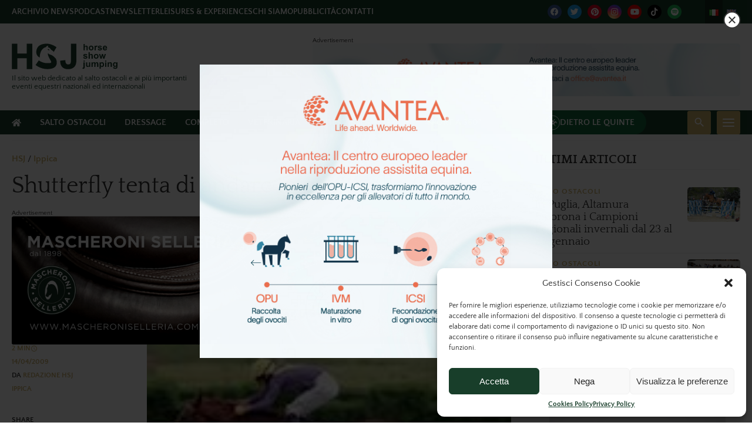

--- FILE ---
content_type: text/html; charset=UTF-8
request_url: https://www.horseshowjumping.tv/shutterfly-tenta-di-andare-in-orbita-alle-cascine/
body_size: 48847
content:
<!DOCTYPE html>
<html lang="it-IT" prefix="og: https://ogp.me/ns#">
<head>
    <meta charset="UTF-8" />
<!-- [if IE]> <meta http-equiv="X-UA-Compatible" content="IE=Edge"/> <! [endif]-->
<meta name="viewport" content="width=device-width, initial-scale=1">
<link rel="profile" href="http://gmpg.org/xfn/11" />
<link rel="pingback" href="https://www.horseshowjumping.tv/xmlrpc.php" />
	<style></style>
	
<!-- Google Tag Manager for WordPress by gtm4wp.com -->
<script data-cfasync="false" data-pagespeed-no-defer>
	var gtm4wp_datalayer_name = "dataLayer";
	var dataLayer = dataLayer || [];

	const gtm4wp_scrollerscript_debugmode         = false;
	const gtm4wp_scrollerscript_callbacktime      = 100;
	const gtm4wp_scrollerscript_readerlocation    = 150;
	const gtm4wp_scrollerscript_contentelementid  = "content";
	const gtm4wp_scrollerscript_scannertime       = 60;
</script>
<!-- End Google Tag Manager for WordPress by gtm4wp.com -->
<!-- Ottimizzazione per i motori di ricerca di Rank Math - https://rankmath.com/ -->
<title>Shutterfly tenta di andare in orbita alle Cascine. | HorseShowJumping.tv</title>
<link data-rocket-prefetch href="https://www.googletagmanager.com" rel="dns-prefetch">
<link data-rocket-prefetch href="https://fonts.gstatic.com" rel="dns-prefetch">
<link data-rocket-prefetch href="https://open.spotify.com" rel="dns-prefetch">
<link data-rocket-prefetch href="https://widget.tagembed.com" rel="dns-prefetch">
<style id="wpr-usedcss">img.emoji{display:inline!important;border:none!important;box-shadow:none!important;height:1em!important;width:1em!important;margin:0 .07em!important;vertical-align:-.1em!important;background:0 0!important;padding:0!important}:where(.wp-block-button__link){border-radius:9999px;box-shadow:none;padding:calc(.667em + 2px) calc(1.333em + 2px);text-decoration:none}:root :where(.wp-block-button .wp-block-button__link.is-style-outline),:root :where(.wp-block-button.is-style-outline>.wp-block-button__link){border:2px solid;padding:.667em 1.333em}:root :where(.wp-block-button .wp-block-button__link.is-style-outline:not(.has-text-color)),:root :where(.wp-block-button.is-style-outline>.wp-block-button__link:not(.has-text-color)){color:currentColor}:root :where(.wp-block-button .wp-block-button__link.is-style-outline:not(.has-background)),:root :where(.wp-block-button.is-style-outline>.wp-block-button__link:not(.has-background)){background-color:initial;background-image:none}:where(.wp-block-calendar table:not(.has-background) th){background:#ddd}:where(.wp-block-columns){margin-bottom:1.75em}:where(.wp-block-columns.has-background){padding:1.25em 2.375em}:where(.wp-block-post-comments input[type=submit]){border:none}:where(.wp-block-cover-image:not(.has-text-color)),:where(.wp-block-cover:not(.has-text-color)){color:#fff}:where(.wp-block-cover-image.is-light:not(.has-text-color)),:where(.wp-block-cover.is-light:not(.has-text-color)){color:#000}:root :where(.wp-block-cover h1:not(.has-text-color)),:root :where(.wp-block-cover h2:not(.has-text-color)),:root :where(.wp-block-cover h3:not(.has-text-color)),:root :where(.wp-block-cover h4:not(.has-text-color)),:root :where(.wp-block-cover h5:not(.has-text-color)),:root :where(.wp-block-cover h6:not(.has-text-color)),:root :where(.wp-block-cover p:not(.has-text-color)){color:inherit}:where(.wp-block-file){margin-bottom:1.5em}:where(.wp-block-file__button){border-radius:2em;display:inline-block;padding:.5em 1em}:where(.wp-block-file__button):is(a):active,:where(.wp-block-file__button):is(a):focus,:where(.wp-block-file__button):is(a):hover,:where(.wp-block-file__button):is(a):visited{box-shadow:none;color:#fff;opacity:.85;text-decoration:none}:where(.wp-block-group.wp-block-group-is-layout-constrained){position:relative}:root :where(.wp-block-image.is-style-rounded img,.wp-block-image .is-style-rounded img){border-radius:9999px}:where(.wp-block-latest-comments:not([style*=line-height] .wp-block-latest-comments__comment)){line-height:1.1}:where(.wp-block-latest-comments:not([style*=line-height] .wp-block-latest-comments__comment-excerpt p)){line-height:1.8}:root :where(.wp-block-latest-posts.is-grid){padding:0}:root :where(.wp-block-latest-posts.wp-block-latest-posts__list){padding-left:0}ol,ul{box-sizing:border-box}:root :where(ul.has-background,ol.has-background){padding:1.25em 2.375em}:where(.wp-block-navigation.has-background .wp-block-navigation-item a:not(.wp-element-button)),:where(.wp-block-navigation.has-background .wp-block-navigation-submenu a:not(.wp-element-button)){padding:.5em 1em}:where(.wp-block-navigation .wp-block-navigation__submenu-container .wp-block-navigation-item a:not(.wp-element-button)),:where(.wp-block-navigation .wp-block-navigation__submenu-container .wp-block-navigation-submenu a:not(.wp-element-button)),:where(.wp-block-navigation .wp-block-navigation__submenu-container .wp-block-navigation-submenu button.wp-block-navigation-item__content),:where(.wp-block-navigation .wp-block-navigation__submenu-container .wp-block-pages-list__item button.wp-block-navigation-item__content){padding:.5em 1em}:root :where(p.has-background){padding:1.25em 2.375em}:where(p.has-text-color:not(.has-link-color)) a{color:inherit}:where(.wp-block-post-comments-form) input:not([type=submit]),:where(.wp-block-post-comments-form) textarea{border:1px solid #949494;font-family:inherit;font-size:1em}:where(.wp-block-post-comments-form) input:where(:not([type=submit]):not([type=checkbox])),:where(.wp-block-post-comments-form) textarea{padding:calc(.667em + 2px)}:where(.wp-block-post-excerpt){margin-bottom:var(--wp--style--block-gap);margin-top:var(--wp--style--block-gap)}:where(.wp-block-preformatted.has-background){padding:1.25em 2.375em}:where(.wp-block-search__button){border:1px solid #ccc;padding:6px 10px}:where(.wp-block-search__input){font-family:inherit;font-size:inherit;font-style:inherit;font-weight:inherit;letter-spacing:inherit;line-height:inherit;text-transform:inherit}:where(.wp-block-search__button-inside .wp-block-search__inside-wrapper){border:1px solid #949494;box-sizing:border-box;padding:4px}:where(.wp-block-search__button-inside .wp-block-search__inside-wrapper) .wp-block-search__input{border:none;border-radius:0;padding:0 4px}:where(.wp-block-search__button-inside .wp-block-search__inside-wrapper) .wp-block-search__input:focus{outline:0}:where(.wp-block-search__button-inside .wp-block-search__inside-wrapper) :where(.wp-block-search__button){padding:4px 8px}:root :where(.wp-block-separator.is-style-dots){height:auto;line-height:1;text-align:center}:root :where(.wp-block-separator.is-style-dots):before{color:currentColor;content:"···";font-family:serif;font-size:1.5em;letter-spacing:2em;padding-left:2em}:root :where(.wp-block-site-logo.is-style-rounded){border-radius:9999px}:root :where(.wp-block-site-title a){color:inherit}:where(.wp-block-social-links:not(.is-style-logos-only)) .wp-social-link{background-color:#f0f0f0;color:#444}:where(.wp-block-social-links:not(.is-style-logos-only)) .wp-social-link-amazon{background-color:#f90;color:#fff}:where(.wp-block-social-links:not(.is-style-logos-only)) .wp-social-link-bandcamp{background-color:#1ea0c3;color:#fff}:where(.wp-block-social-links:not(.is-style-logos-only)) .wp-social-link-behance{background-color:#0757fe;color:#fff}:where(.wp-block-social-links:not(.is-style-logos-only)) .wp-social-link-bluesky{background-color:#0a7aff;color:#fff}:where(.wp-block-social-links:not(.is-style-logos-only)) .wp-social-link-codepen{background-color:#1e1f26;color:#fff}:where(.wp-block-social-links:not(.is-style-logos-only)) .wp-social-link-deviantart{background-color:#02e49b;color:#fff}:where(.wp-block-social-links:not(.is-style-logos-only)) .wp-social-link-dribbble{background-color:#e94c89;color:#fff}:where(.wp-block-social-links:not(.is-style-logos-only)) .wp-social-link-dropbox{background-color:#4280ff;color:#fff}:where(.wp-block-social-links:not(.is-style-logos-only)) .wp-social-link-etsy{background-color:#f45800;color:#fff}:where(.wp-block-social-links:not(.is-style-logos-only)) .wp-social-link-facebook{background-color:#1778f2;color:#fff}:where(.wp-block-social-links:not(.is-style-logos-only)) .wp-social-link-fivehundredpx{background-color:#000;color:#fff}:where(.wp-block-social-links:not(.is-style-logos-only)) .wp-social-link-flickr{background-color:#0461dd;color:#fff}:where(.wp-block-social-links:not(.is-style-logos-only)) .wp-social-link-foursquare{background-color:#e65678;color:#fff}:where(.wp-block-social-links:not(.is-style-logos-only)) .wp-social-link-github{background-color:#24292d;color:#fff}:where(.wp-block-social-links:not(.is-style-logos-only)) .wp-social-link-goodreads{background-color:#eceadd;color:#382110}:where(.wp-block-social-links:not(.is-style-logos-only)) .wp-social-link-google{background-color:#ea4434;color:#fff}:where(.wp-block-social-links:not(.is-style-logos-only)) .wp-social-link-gravatar{background-color:#1d4fc4;color:#fff}:where(.wp-block-social-links:not(.is-style-logos-only)) .wp-social-link-instagram{background-color:#f00075;color:#fff}:where(.wp-block-social-links:not(.is-style-logos-only)) .wp-social-link-lastfm{background-color:#e21b24;color:#fff}:where(.wp-block-social-links:not(.is-style-logos-only)) .wp-social-link-linkedin{background-color:#0d66c2;color:#fff}:where(.wp-block-social-links:not(.is-style-logos-only)) .wp-social-link-mastodon{background-color:#3288d4;color:#fff}:where(.wp-block-social-links:not(.is-style-logos-only)) .wp-social-link-medium{background-color:#000;color:#fff}:where(.wp-block-social-links:not(.is-style-logos-only)) .wp-social-link-meetup{background-color:#f6405f;color:#fff}:where(.wp-block-social-links:not(.is-style-logos-only)) .wp-social-link-patreon{background-color:#000;color:#fff}:where(.wp-block-social-links:not(.is-style-logos-only)) .wp-social-link-pinterest{background-color:#e60122;color:#fff}:where(.wp-block-social-links:not(.is-style-logos-only)) .wp-social-link-pocket{background-color:#ef4155;color:#fff}:where(.wp-block-social-links:not(.is-style-logos-only)) .wp-social-link-reddit{background-color:#ff4500;color:#fff}:where(.wp-block-social-links:not(.is-style-logos-only)) .wp-social-link-skype{background-color:#0478d7;color:#fff}:where(.wp-block-social-links:not(.is-style-logos-only)) .wp-social-link-snapchat{background-color:#fefc00;color:#fff;stroke:#000}:where(.wp-block-social-links:not(.is-style-logos-only)) .wp-social-link-soundcloud{background-color:#ff5600;color:#fff}:where(.wp-block-social-links:not(.is-style-logos-only)) .wp-social-link-spotify{background-color:#1bd760;color:#fff}:where(.wp-block-social-links:not(.is-style-logos-only)) .wp-social-link-telegram{background-color:#2aabee;color:#fff}:where(.wp-block-social-links:not(.is-style-logos-only)) .wp-social-link-threads{background-color:#000;color:#fff}:where(.wp-block-social-links:not(.is-style-logos-only)) .wp-social-link-tiktok{background-color:#000;color:#fff}:where(.wp-block-social-links:not(.is-style-logos-only)) .wp-social-link-tumblr{background-color:#011835;color:#fff}:where(.wp-block-social-links:not(.is-style-logos-only)) .wp-social-link-twitch{background-color:#6440a4;color:#fff}:where(.wp-block-social-links:not(.is-style-logos-only)) .wp-social-link-twitter{background-color:#1da1f2;color:#fff}:where(.wp-block-social-links:not(.is-style-logos-only)) .wp-social-link-vimeo{background-color:#1eb7ea;color:#fff}:where(.wp-block-social-links:not(.is-style-logos-only)) .wp-social-link-vk{background-color:#4680c2;color:#fff}:where(.wp-block-social-links:not(.is-style-logos-only)) .wp-social-link-wordpress{background-color:#3499cd;color:#fff}:where(.wp-block-social-links:not(.is-style-logos-only)) .wp-social-link-whatsapp{background-color:#25d366;color:#fff}:where(.wp-block-social-links:not(.is-style-logos-only)) .wp-social-link-x{background-color:#000;color:#fff}:where(.wp-block-social-links:not(.is-style-logos-only)) .wp-social-link-yelp{background-color:#d32422;color:#fff}:where(.wp-block-social-links:not(.is-style-logos-only)) .wp-social-link-youtube{background-color:red;color:#fff}:where(.wp-block-social-links.is-style-logos-only) .wp-social-link{background:0 0}:where(.wp-block-social-links.is-style-logos-only) .wp-social-link svg{height:1.25em;width:1.25em}:where(.wp-block-social-links.is-style-logos-only) .wp-social-link-amazon{color:#f90}:where(.wp-block-social-links.is-style-logos-only) .wp-social-link-bandcamp{color:#1ea0c3}:where(.wp-block-social-links.is-style-logos-only) .wp-social-link-behance{color:#0757fe}:where(.wp-block-social-links.is-style-logos-only) .wp-social-link-bluesky{color:#0a7aff}:where(.wp-block-social-links.is-style-logos-only) .wp-social-link-codepen{color:#1e1f26}:where(.wp-block-social-links.is-style-logos-only) .wp-social-link-deviantart{color:#02e49b}:where(.wp-block-social-links.is-style-logos-only) .wp-social-link-dribbble{color:#e94c89}:where(.wp-block-social-links.is-style-logos-only) .wp-social-link-dropbox{color:#4280ff}:where(.wp-block-social-links.is-style-logos-only) .wp-social-link-etsy{color:#f45800}:where(.wp-block-social-links.is-style-logos-only) .wp-social-link-facebook{color:#1778f2}:where(.wp-block-social-links.is-style-logos-only) .wp-social-link-fivehundredpx{color:#000}:where(.wp-block-social-links.is-style-logos-only) .wp-social-link-flickr{color:#0461dd}:where(.wp-block-social-links.is-style-logos-only) .wp-social-link-foursquare{color:#e65678}:where(.wp-block-social-links.is-style-logos-only) .wp-social-link-github{color:#24292d}:where(.wp-block-social-links.is-style-logos-only) .wp-social-link-goodreads{color:#382110}:where(.wp-block-social-links.is-style-logos-only) .wp-social-link-google{color:#ea4434}:where(.wp-block-social-links.is-style-logos-only) .wp-social-link-gravatar{color:#1d4fc4}:where(.wp-block-social-links.is-style-logos-only) .wp-social-link-instagram{color:#f00075}:where(.wp-block-social-links.is-style-logos-only) .wp-social-link-lastfm{color:#e21b24}:where(.wp-block-social-links.is-style-logos-only) .wp-social-link-linkedin{color:#0d66c2}:where(.wp-block-social-links.is-style-logos-only) .wp-social-link-mastodon{color:#3288d4}:where(.wp-block-social-links.is-style-logos-only) .wp-social-link-medium{color:#000}:where(.wp-block-social-links.is-style-logos-only) .wp-social-link-meetup{color:#f6405f}:where(.wp-block-social-links.is-style-logos-only) .wp-social-link-patreon{color:#000}:where(.wp-block-social-links.is-style-logos-only) .wp-social-link-pinterest{color:#e60122}:where(.wp-block-social-links.is-style-logos-only) .wp-social-link-pocket{color:#ef4155}:where(.wp-block-social-links.is-style-logos-only) .wp-social-link-reddit{color:#ff4500}:where(.wp-block-social-links.is-style-logos-only) .wp-social-link-skype{color:#0478d7}:where(.wp-block-social-links.is-style-logos-only) .wp-social-link-snapchat{color:#fff;stroke:#000}:where(.wp-block-social-links.is-style-logos-only) .wp-social-link-soundcloud{color:#ff5600}:where(.wp-block-social-links.is-style-logos-only) .wp-social-link-spotify{color:#1bd760}:where(.wp-block-social-links.is-style-logos-only) .wp-social-link-telegram{color:#2aabee}:where(.wp-block-social-links.is-style-logos-only) .wp-social-link-threads{color:#000}:where(.wp-block-social-links.is-style-logos-only) .wp-social-link-tiktok{color:#000}:where(.wp-block-social-links.is-style-logos-only) .wp-social-link-tumblr{color:#011835}:where(.wp-block-social-links.is-style-logos-only) .wp-social-link-twitch{color:#6440a4}:where(.wp-block-social-links.is-style-logos-only) .wp-social-link-twitter{color:#1da1f2}:where(.wp-block-social-links.is-style-logos-only) .wp-social-link-vimeo{color:#1eb7ea}:where(.wp-block-social-links.is-style-logos-only) .wp-social-link-vk{color:#4680c2}:where(.wp-block-social-links.is-style-logos-only) .wp-social-link-whatsapp{color:#25d366}:where(.wp-block-social-links.is-style-logos-only) .wp-social-link-wordpress{color:#3499cd}:where(.wp-block-social-links.is-style-logos-only) .wp-social-link-x{color:#000}:where(.wp-block-social-links.is-style-logos-only) .wp-social-link-yelp{color:#d32422}:where(.wp-block-social-links.is-style-logos-only) .wp-social-link-youtube{color:red}:root :where(.wp-block-social-links .wp-social-link a){padding:.25em}:root :where(.wp-block-social-links.is-style-logos-only .wp-social-link a){padding:0}:root :where(.wp-block-social-links.is-style-pill-shape .wp-social-link a){padding-left:.66667em;padding-right:.66667em}:root :where(.wp-block-tag-cloud.is-style-outline){display:flex;flex-wrap:wrap;gap:1ch}:root :where(.wp-block-tag-cloud.is-style-outline a){border:1px solid;font-size:unset!important;margin-right:0;padding:1ch 2ch;text-decoration:none!important}:where(.wp-block-term-description){margin-bottom:var(--wp--style--block-gap);margin-top:var(--wp--style--block-gap)}:where(pre.wp-block-verse){font-family:inherit}:root{--wp--preset--font-size--normal:16px;--wp--preset--font-size--huge:42px}.screen-reader-text{border:0;clip:rect(1px,1px,1px,1px);clip-path:inset(50%);height:1px;margin:-1px;overflow:hidden;padding:0;position:absolute;width:1px;word-wrap:normal!important}.screen-reader-text:focus{background-color:#ddd;clip:auto!important;clip-path:none;color:#444;display:block;font-size:1em;height:auto;left:5px;line-height:normal;padding:15px 23px 14px;text-decoration:none;top:5px;width:auto;z-index:100000}html :where(.has-border-color){border-style:solid}html :where([style*=border-top-color]){border-top-style:solid}html :where([style*=border-right-color]){border-right-style:solid}html :where([style*=border-bottom-color]){border-bottom-style:solid}html :where([style*=border-left-color]){border-left-style:solid}html :where([style*=border-width]){border-style:solid}html :where([style*=border-top-width]){border-top-style:solid}html :where([style*=border-right-width]){border-right-style:solid}html :where([style*=border-bottom-width]){border-bottom-style:solid}html :where([style*=border-left-width]){border-left-style:solid}html :where(img[class*=wp-image-]){height:auto;max-width:100%}:where(figure){margin:0 0 1em}html :where(.is-position-sticky){--wp-admin--admin-bar--position-offset:var(--wp-admin--admin-bar--height,0px)}@media screen and (max-width:600px){html :where(.is-position-sticky){--wp-admin--admin-bar--position-offset:0px}}:root :where(.wp-block-image figcaption){color:#555;font-size:13px;text-align:center}:where(.wp-block-group.has-background){padding:1.25em 2.375em}:root :where(.wp-block-template-part.has-background){margin-bottom:0;margin-top:0;padding:1.25em 2.375em}:root{--wp--preset--aspect-ratio--square:1;--wp--preset--aspect-ratio--4-3:4/3;--wp--preset--aspect-ratio--3-4:3/4;--wp--preset--aspect-ratio--3-2:3/2;--wp--preset--aspect-ratio--2-3:2/3;--wp--preset--aspect-ratio--16-9:16/9;--wp--preset--aspect-ratio--9-16:9/16;--wp--preset--color--black:#000000;--wp--preset--color--cyan-bluish-gray:#abb8c3;--wp--preset--color--white:#ffffff;--wp--preset--color--pale-pink:#f78da7;--wp--preset--color--vivid-red:#cf2e2e;--wp--preset--color--luminous-vivid-orange:#ff6900;--wp--preset--color--luminous-vivid-amber:#fcb900;--wp--preset--color--light-green-cyan:#7bdcb5;--wp--preset--color--vivid-green-cyan:#00d084;--wp--preset--color--pale-cyan-blue:#8ed1fc;--wp--preset--color--vivid-cyan-blue:#0693e3;--wp--preset--color--vivid-purple:#9b51e0;--wp--preset--gradient--vivid-cyan-blue-to-vivid-purple:linear-gradient(135deg,rgba(6, 147, 227, 1) 0%,rgb(155, 81, 224) 100%);--wp--preset--gradient--light-green-cyan-to-vivid-green-cyan:linear-gradient(135deg,rgb(122, 220, 180) 0%,rgb(0, 208, 130) 100%);--wp--preset--gradient--luminous-vivid-amber-to-luminous-vivid-orange:linear-gradient(135deg,rgba(252, 185, 0, 1) 0%,rgba(255, 105, 0, 1) 100%);--wp--preset--gradient--luminous-vivid-orange-to-vivid-red:linear-gradient(135deg,rgba(255, 105, 0, 1) 0%,rgb(207, 46, 46) 100%);--wp--preset--gradient--very-light-gray-to-cyan-bluish-gray:linear-gradient(135deg,rgb(238, 238, 238) 0%,rgb(169, 184, 195) 100%);--wp--preset--gradient--cool-to-warm-spectrum:linear-gradient(135deg,rgb(74, 234, 220) 0%,rgb(151, 120, 209) 20%,rgb(207, 42, 186) 40%,rgb(238, 44, 130) 60%,rgb(251, 105, 98) 80%,rgb(254, 248, 76) 100%);--wp--preset--gradient--blush-light-purple:linear-gradient(135deg,rgb(255, 206, 236) 0%,rgb(152, 150, 240) 100%);--wp--preset--gradient--blush-bordeaux:linear-gradient(135deg,rgb(254, 205, 165) 0%,rgb(254, 45, 45) 50%,rgb(107, 0, 62) 100%);--wp--preset--gradient--luminous-dusk:linear-gradient(135deg,rgb(255, 203, 112) 0%,rgb(199, 81, 192) 50%,rgb(65, 88, 208) 100%);--wp--preset--gradient--pale-ocean:linear-gradient(135deg,rgb(255, 245, 203) 0%,rgb(182, 227, 212) 50%,rgb(51, 167, 181) 100%);--wp--preset--gradient--electric-grass:linear-gradient(135deg,rgb(202, 248, 128) 0%,rgb(113, 206, 126) 100%);--wp--preset--gradient--midnight:linear-gradient(135deg,rgb(2, 3, 129) 0%,rgb(40, 116, 252) 100%);--wp--preset--font-size--small:13px;--wp--preset--font-size--medium:20px;--wp--preset--font-size--large:36px;--wp--preset--font-size--x-large:42px;--wp--preset--spacing--20:0.44rem;--wp--preset--spacing--30:0.67rem;--wp--preset--spacing--40:1rem;--wp--preset--spacing--50:1.5rem;--wp--preset--spacing--60:2.25rem;--wp--preset--spacing--70:3.38rem;--wp--preset--spacing--80:5.06rem;--wp--preset--shadow--natural:6px 6px 9px rgba(0, 0, 0, .2);--wp--preset--shadow--deep:12px 12px 50px rgba(0, 0, 0, .4);--wp--preset--shadow--sharp:6px 6px 0px rgba(0, 0, 0, .2);--wp--preset--shadow--outlined:6px 6px 0px -3px rgba(255, 255, 255, 1),6px 6px rgba(0, 0, 0, 1);--wp--preset--shadow--crisp:6px 6px 0px rgba(0, 0, 0, 1)}:where(.is-layout-flex){gap:.5em}:where(.is-layout-grid){gap:.5em}:where(.wp-block-post-template.is-layout-flex){gap:1.25em}:where(.wp-block-post-template.is-layout-grid){gap:1.25em}:where(.wp-block-columns.is-layout-flex){gap:2em}:where(.wp-block-columns.is-layout-grid){gap:2em}:root :where(.wp-block-pullquote){font-size:1.5em;line-height:1.6}.fa{display:inline-block;font:14px/1 FontAwesome;font-size:inherit;text-rendering:auto;-webkit-font-smoothing:antialiased;-moz-osx-font-smoothing:grayscale}.fa-facebook-f:before,.fa-facebook:before{content:"\f09a"}.sr-only{position:absolute;width:1px;height:1px;padding:0;margin:-1px;overflow:hidden;clip:rect(0,0,0,0);border:0}.clear::after{clear:both;content:" ";display:table}._ning_hidden{opacity:0}._ning_visible{opacity:1}._ning_outer{-webkit-box-sizing:initial;-moz-box-sizing:initial;box-sizing:initial}._ning_outer._align_center{float:none}._ning_cont{margin:0 auto;background-color:transparent;width:300px;height:250px;overflow:hidden;position:relative;line-height:1}._ning_jss_zone{margin:0 auto}._ning_inner{position:relative;width:100%;height:100%;clear:both}._ning_link{position:absolute;left:0;top:0;width:100%;height:100%;z-index:1001;text-decoration:none}._ning_elmt img{max-width:none}._ning_cont:not(.scale) ._ning_elmt img{width:100%}._ning_zone_inner{clear:both}@-webkit-keyframes swing{20%{-webkit-transform:rotate3d(0,0,1,15deg);transform:rotate3d(0,0,1,15deg)}40%{-webkit-transform:rotate3d(0,0,1,-10deg);transform:rotate3d(0,0,1,-10deg)}60%{-webkit-transform:rotate3d(0,0,1,5deg);transform:rotate3d(0,0,1,5deg)}80%{-webkit-transform:rotate3d(0,0,1,-5deg);transform:rotate3d(0,0,1,-5deg)}to{-webkit-transform:rotate3d(0,0,1,0deg);transform:rotate3d(0,0,1,0deg)}}@keyframes swing{20%{-webkit-transform:rotate3d(0,0,1,15deg);transform:rotate3d(0,0,1,15deg)}40%{-webkit-transform:rotate3d(0,0,1,-10deg);transform:rotate3d(0,0,1,-10deg)}60%{-webkit-transform:rotate3d(0,0,1,5deg);transform:rotate3d(0,0,1,5deg)}80%{-webkit-transform:rotate3d(0,0,1,-5deg);transform:rotate3d(0,0,1,-5deg)}to{-webkit-transform:rotate3d(0,0,1,0deg);transform:rotate3d(0,0,1,0deg)}}.swing{-webkit-transform-origin:top center;transform-origin:top center;-webkit-animation-name:swing;animation-name:swing}@-webkit-keyframes fadeIn{from{opacity:0}to{opacity:1}}@keyframes fadeIn{from{opacity:0}to{opacity:1}}.fadeIn{-webkit-animation-name:fadeIn;animation-name:fadeIn}@-webkit-keyframes fadeOut{from{opacity:1}to{opacity:0}}@keyframes fadeOut{from{opacity:1}to{opacity:0}}.fadeOut{-webkit-animation-name:fadeOut;animation-name:fadeOut}@-webkit-keyframes flip{from{-webkit-transform:perspective(400px) scale3d(1,1,1) translate3d(0,0,0) rotate3d(0,1,0,-360deg);transform:perspective(400px) scale3d(1,1,1) translate3d(0,0,0) rotate3d(0,1,0,-360deg);-webkit-animation-timing-function:ease-out;animation-timing-function:ease-out}40%{-webkit-transform:perspective(400px) scale3d(1,1,1) translate3d(0,0,150px) rotate3d(0,1,0,-190deg);transform:perspective(400px) scale3d(1,1,1) translate3d(0,0,150px) rotate3d(0,1,0,-190deg);-webkit-animation-timing-function:ease-out;animation-timing-function:ease-out}50%{-webkit-transform:perspective(400px) scale3d(1,1,1) translate3d(0,0,150px) rotate3d(0,1,0,-170deg);transform:perspective(400px) scale3d(1,1,1) translate3d(0,0,150px) rotate3d(0,1,0,-170deg);-webkit-animation-timing-function:ease-in;animation-timing-function:ease-in}80%{-webkit-transform:perspective(400px) scale3d(.95,.95,.95) translate3d(0,0,0) rotate3d(0,1,0,0deg);transform:perspective(400px) scale3d(.95,.95,.95) translate3d(0,0,0) rotate3d(0,1,0,0deg);-webkit-animation-timing-function:ease-in;animation-timing-function:ease-in}to{-webkit-transform:perspective(400px) scale3d(1,1,1) translate3d(0,0,0) rotate3d(0,1,0,0deg);transform:perspective(400px) scale3d(1,1,1) translate3d(0,0,0) rotate3d(0,1,0,0deg);-webkit-animation-timing-function:ease-in;animation-timing-function:ease-in}}@keyframes flip{from{-webkit-transform:perspective(400px) scale3d(1,1,1) translate3d(0,0,0) rotate3d(0,1,0,-360deg);transform:perspective(400px) scale3d(1,1,1) translate3d(0,0,0) rotate3d(0,1,0,-360deg);-webkit-animation-timing-function:ease-out;animation-timing-function:ease-out}40%{-webkit-transform:perspective(400px) scale3d(1,1,1) translate3d(0,0,150px) rotate3d(0,1,0,-190deg);transform:perspective(400px) scale3d(1,1,1) translate3d(0,0,150px) rotate3d(0,1,0,-190deg);-webkit-animation-timing-function:ease-out;animation-timing-function:ease-out}50%{-webkit-transform:perspective(400px) scale3d(1,1,1) translate3d(0,0,150px) rotate3d(0,1,0,-170deg);transform:perspective(400px) scale3d(1,1,1) translate3d(0,0,150px) rotate3d(0,1,0,-170deg);-webkit-animation-timing-function:ease-in;animation-timing-function:ease-in}80%{-webkit-transform:perspective(400px) scale3d(.95,.95,.95) translate3d(0,0,0) rotate3d(0,1,0,0deg);transform:perspective(400px) scale3d(.95,.95,.95) translate3d(0,0,0) rotate3d(0,1,0,0deg);-webkit-animation-timing-function:ease-in;animation-timing-function:ease-in}to{-webkit-transform:perspective(400px) scale3d(1,1,1) translate3d(0,0,0) rotate3d(0,1,0,0deg);transform:perspective(400px) scale3d(1,1,1) translate3d(0,0,0) rotate3d(0,1,0,0deg);-webkit-animation-timing-function:ease-in;animation-timing-function:ease-in}}.animated.flip{-webkit-backface-visibility:visible;backface-visibility:visible;-webkit-animation-name:flip;animation-name:flip}.animated{-webkit-animation-duration:1s;animation-duration:1s;-webkit-animation-fill-mode:both;animation-fill-mode:both}.animated.fast{-webkit-animation-duration:.8s;animation-duration:.8s}.animated.slow{-webkit-animation-duration:2s;animation-duration:2s}@media (prefers-reduced-motion){.animated{-webkit-animation:unset!important;animation:unset!important;-webkit-transition:none!important;transition:none!important}}.mdl_content{display:none}.mdl_container{margin:auto;box-shadow:0 5px 20px 0 #9e9e9e;overflow:visible;max-width:100%;max-height:100%}.mdl_container.mdl_window{position:fixed;left:0;right:0;top:0;bottom:0}.mdl_container .mdl_close_btn{cursor:pointer}.mdl_container .close_mdl{position:absolute;background:0 0;cursor:pointer;z-index:99999}.mdl_container .close_mdl .closebtn{line-height:1}.spin_btn{-webkit-transition:.2s;-moz-transition:.2s;-ms-transition:.2s;-o-transition:.2s;transition:all .2s}.spin_btn:hover{transform:rotate(90deg)}.mdl_container .mdl_inner{height:inherit;overflow:auto;vertical-align:top;display:flex;min-height:100%;align-items:center}.mdl_container .mdl_inner .mdl_content{position:relative;margin:0 auto;vertical-align:top}.mdl_container .close_mdl.default{top:-10px;border-radius:50%}.mdl_container .close_mdl.default.right{right:-10px}.mdl_container .close_mdl.default.left{left:-10px}.mdl_container .close_mdl.default .closebtn{border-radius:50%;width:28px;height:28px}.mdl_container .close_mdl.default .closebtn svg{width:30px;margin-left:-1px;margin-top:-1px}@media only screen and (max-width:640px){.mdl_container{width:100%!important;max-height:100%}.mdl_container .close_mdl.default{top:0}.mdl_container .close_mdl.default.left{left:0}.mdl_container .close_mdl.default.right{right:0}}@-ms-viewport{width:device-width}::after,::before{box-sizing:border-box;-ms-overflow-style:scrollbar}.animated{animation-duration:1s;animation-fill-mode:both}@keyframes swing{20%{transform:rotate(15deg)}40%{transform:rotate(-10deg)}60%{transform:rotate(5deg)}80%{transform:rotate(-5deg)}to{transform:rotate(0)}}.swing{transform-origin:top center;animation-name:swing}@keyframes fadeIn{0%{opacity:0}to{opacity:1}}.fadeIn{animation-name:fadeIn}@keyframes fadeOut{to{opacity:0}0%{opacity:1}100%{opacity:0}}.fadeOut{animation-name:fadeOut}@keyframes flip{0%{transform:perspective(400px) rotateY(-1turn);animation-timing-function:ease-out}40%{transform:perspective(400px) translateZ(150px) rotateY(-190deg);animation-timing-function:ease-out}50%{transform:perspective(400px) translateZ(150px) rotateY(-170deg);animation-timing-function:ease-in}80%{transform:perspective(400px) scale3d(.95,.95,.95);animation-timing-function:ease-in}to{transform:perspective(400px);animation-timing-function:ease-in}}.animated.flip{-webkit-backface-visibility:visible;backface-visibility:visible;animation-name:flip}.cmplz-blocked-content-notice{display:none}.cmplz-optin .cmplz-blocked-content-container .cmplz-blocked-content-notice,.cmplz-optin .cmplz-wp-video .cmplz-blocked-content-notice{display:block}.cmplz-blocked-content-container,.cmplz-wp-video{animation-name:cmplz-fadein;animation-duration:.6s;background:#fff;border:0;border-radius:3px;box-shadow:0 0 1px 0 rgba(0,0,0,.5),0 1px 10px 0 rgba(0,0,0,.15);display:flex;justify-content:center;align-items:center;background-repeat:no-repeat!important;background-size:cover!important;height:inherit;position:relative}.cmplz-blocked-content-container iframe,.cmplz-wp-video iframe{visibility:hidden;max-height:100%;border:0!important}.cmplz-blocked-content-container .cmplz-blocked-content-notice,.cmplz-wp-video .cmplz-blocked-content-notice{white-space:normal;text-transform:initial;position:absolute!important;width:100%;top:50%;left:50%;transform:translate(-50%,-50%);max-width:300px;font-size:14px;padding:10px;background-color:rgba(0,0,0,.5);color:#fff;text-align:center;z-index:98;line-height:23px}.cmplz-blocked-content-container .cmplz-blocked-content-notice .cmplz-links,.cmplz-wp-video .cmplz-blocked-content-notice .cmplz-links{display:block;margin-bottom:10px}.cmplz-blocked-content-container .cmplz-blocked-content-notice .cmplz-links a,.cmplz-wp-video .cmplz-blocked-content-notice .cmplz-links a{color:#fff}.cmplz-blocked-content-container div div{display:none}.cmplz-wp-video .cmplz-placeholder-element{width:100%;height:inherit}@keyframes cmplz-fadein{from{opacity:0}to{opacity:1}}@font-face{font-display:swap;font-family:'Material Icons';font-style:normal;font-weight:400;src:url(https://fonts.gstatic.com/s/materialicons/v142/flUhRq6tzZclQEJ-Vdg-IuiaDsNc.woff2) format('woff2')}.material-icons{font-family:'Material Icons';font-weight:400;font-style:normal;font-size:24px;line-height:1;letter-spacing:normal;text-transform:none;display:inline-block;white-space:nowrap;word-wrap:normal;direction:ltr;-webkit-font-feature-settings:'liga';-webkit-font-smoothing:antialiased}:root{--swiper-theme-color:#007aff}.swiper{margin-left:auto;margin-right:auto;position:relative;overflow:hidden;overflow:clip;list-style:none;padding:0;z-index:1;display:block}.swiper-wrapper{position:relative;width:100%;height:100%;z-index:1;display:flex;transition-property:transform;transition-timing-function:var(--swiper-wrapper-transition-timing-function,initial);box-sizing:content-box}.swiper-wrapper{transform:translate3d(0,0,0)}.swiper-slide{flex-shrink:0;width:100%;height:100%;position:relative;transition-property:transform;display:block}.swiper-lazy-preloader{width:42px;height:42px;position:absolute;left:50%;top:50%;margin-left:-21px;margin-top:-21px;z-index:10;transform-origin:50%;box-sizing:border-box;border:4px solid var(--swiper-preloader-color,var(--swiper-theme-color));border-radius:50%;border-top-color:transparent}.swiper:not(.swiper-watch-progress) .swiper-lazy-preloader{animation:1s linear infinite swiper-preloader-spin}@keyframes swiper-preloader-spin{0%{transform:rotate(0)}100%{transform:rotate(360deg)}}:root{--swiper-navigation-size:44px}.swiper-button-next,.swiper-button-prev{position:absolute;top:var(--swiper-navigation-top-offset,50%);width:calc(var(--swiper-navigation-size)/ 44 * 27);height:var(--swiper-navigation-size);margin-top:calc(0px - (var(--swiper-navigation-size)/ 2));z-index:10;cursor:pointer;display:flex;align-items:center;justify-content:center;color:var(--swiper-navigation-color,var(--swiper-theme-color))}.swiper-button-next.swiper-button-disabled,.swiper-button-prev.swiper-button-disabled{opacity:.35;cursor:auto;pointer-events:none}.swiper-button-next.swiper-button-hidden,.swiper-button-prev.swiper-button-hidden{opacity:0;cursor:auto;pointer-events:none}.swiper-navigation-disabled .swiper-button-next,.swiper-navigation-disabled .swiper-button-prev{display:none!important}.swiper-button-next svg,.swiper-button-prev svg{width:100%;height:100%;object-fit:contain;transform-origin:center}.swiper-button-prev{left:var(--swiper-navigation-sides-offset,10px);right:auto}.swiper-button-lock{display:none}.swiper-button-next:after,.swiper-button-prev:after{font-family:swiper-icons;font-size:var(--swiper-navigation-size);text-transform:none!important;letter-spacing:0;font-variant:initial;line-height:1}.swiper-button-prev:after{content:'prev'}.swiper-button-next{right:var(--swiper-navigation-sides-offset,10px);left:auto}.swiper-button-next:after{content:'next'}.swiper-pagination{position:absolute;text-align:center;transition:.3s opacity;transform:translate3d(0,0,0);z-index:10}.swiper-scrollbar{border-radius:var(--swiper-scrollbar-border-radius,10px);position:relative;-ms-touch-action:none;background:var(--swiper-scrollbar-bg-color,rgba(0,0,0,.1))}.swiper-scrollbar-disabled>.swiper-scrollbar,.swiper-scrollbar.swiper-scrollbar-disabled{display:none!important}.swiper-scrollbar.swiper-scrollbar-horizontal{position:absolute;left:var(--swiper-scrollbar-sides-offset,1%);bottom:var(--swiper-scrollbar-bottom,4px);top:var(--swiper-scrollbar-top,auto);z-index:50;height:var(--swiper-scrollbar-size,4px);width:calc(100% - 2 * var(--swiper-scrollbar-sides-offset,1%))}.swiper-scrollbar.swiper-scrollbar-vertical{position:absolute;left:var(--swiper-scrollbar-left,auto);right:var(--swiper-scrollbar-right,4px);top:var(--swiper-scrollbar-sides-offset,1%);z-index:50;width:var(--swiper-scrollbar-size,4px);height:calc(100% - 2 * var(--swiper-scrollbar-sides-offset,1%))}.swiper-scrollbar-drag{height:100%;width:100%;position:relative;background:var(--swiper-scrollbar-drag-bg-color,rgba(0,0,0,.5));border-radius:var(--swiper-scrollbar-border-radius,10px);left:0;top:0}.swiper-scrollbar-lock{display:none}.swiper-zoom-container{width:100%;height:100%;display:flex;justify-content:center;align-items:center;text-align:center}.swiper-zoom-container>canvas,.swiper-zoom-container>img,.swiper-zoom-container>svg{max-width:100%;max-height:100%;object-fit:contain}.swiper-slide-zoomed{cursor:move;touch-action:none}.swiper .swiper-notification{position:absolute;left:0;top:0;pointer-events:none;opacity:0;z-index:-1000}*{box-sizing:border-box;text-rendering:optimizeLegibility;-webkit-font-smoothing:antialiased;-moz-osx-font-smoothing:grayscale;-webkit-font-kerning:auto;font-kerning:auto}html{font-family:sans-serif;-webkit-text-size-adjust:100%}body{margin:0}img,video{vertical-align:middle}figure{height:auto;max-width:100%;margin:0;padding:0}@-webkit-viewport{width:device-width}@-moz-viewport{width:device-width}@-o-viewport{width:device-width}@viewport{width:device-width}body{display:grid;grid-template-rows:1fr auto;min-height:100vh}.carousel-categories__container,.footer__container,.header__container,.megamenu__container,.related__container,.slidein.sidesearch .sidesearch__container{margin-right:auto;margin-left:auto;width:100%;max-width:100vw}@media screen and (min-width:1200px){.carousel-categories__container,.footer__container,.header__container,.megamenu__container,.related__container,.slidein.sidesearch .sidesearch__container{max-width:1300px}}.main,.main__grid{width:100%;max-width:100vw}.main__grid{padding:0 20px;margin-left:auto;margin-right:auto}@media screen and (min-width:1200px){.main__grid{max-width:1300px}}.main__content{display:flex;flex-direction:column;gap:40px}@media screen and (min-width:768px){body.with-sidebar .main__grid{display:grid;grid-column-gap:30px;grid-template-columns:1fr 350px;grid-template-rows:auto}body.with-sidebar .main__content{grid-column:1;grid-row:2}body.with-sidebar .main__aside{grid-column:2;grid-row:2/last-line}}@font-face{font-family:Quattrocento;src:url(https://www.horseshowjumping.tv/wp-content/themes/horseshowjumping/assets/fonts/Quattrocento-Bold.eot);src:local("Quattrocento Bold"),local("Quattrocento-Bold"),url(https://www.horseshowjumping.tv/wp-content/themes/horseshowjumping/assets/fonts/Quattrocento-Bold.eot?#iefix) format("embedded-opentype"),url(https://www.horseshowjumping.tv/wp-content/themes/horseshowjumping/assets/fonts/Quattrocento-Bold.woff2) format("woff2"),url(https://www.horseshowjumping.tv/wp-content/themes/horseshowjumping/assets/fonts/Quattrocento-Bold.woff) format("woff"),url(https://www.horseshowjumping.tv/wp-content/themes/horseshowjumping/assets/fonts/Quattrocento-Bold.ttf) format("truetype");font-weight:700;font-style:normal;font-display:swap}@font-face{font-family:Quattrocento;src:url(https://www.horseshowjumping.tv/wp-content/themes/horseshowjumping/assets/dist/css/Quattrocento.eot);src:local("Quattrocento"),url(https://www.horseshowjumping.tv/wp-content/themes/horseshowjumping/assets/fonts/Quattrocento.eot?#iefix) format("embedded-opentype"),url(https://www.horseshowjumping.tv/wp-content/themes/horseshowjumping/assets/fonts/Quattrocento.woff2) format("woff2"),url(https://www.horseshowjumping.tv/wp-content/themes/horseshowjumping/assets/fonts/Quattrocento.woff) format("woff"),url(https://www.horseshowjumping.tv/wp-content/themes/horseshowjumping/assets/fonts/Quattrocento.ttf) format("truetype");font-weight:400;font-style:normal;font-display:swap}@font-face{font-family:'Quattrocento Sans';src:url(https://www.horseshowjumping.tv/wp-content/themes/horseshowjumping/assets/fonts/QuattrocentoSans-Bold.eot);src:local("Quattrocento Sans Bold"),local("QuattrocentoSans-Bold"),url(https://www.horseshowjumping.tv/wp-content/themes/horseshowjumping/assets/fonts/QuattrocentoSans-Bold.eot?#iefix) format("embedded-opentype"),url(https://www.horseshowjumping.tv/wp-content/themes/horseshowjumping/assets/fonts/QuattrocentoSans-Bold.woff2) format("woff2"),url(https://www.horseshowjumping.tv/wp-content/themes/horseshowjumping/assets/fonts/QuattrocentoSans-Bold.woff) format("woff"),url(https://www.horseshowjumping.tv/wp-content/themes/horseshowjumping/assets/fonts/QuattrocentoSans-Bold.ttf) format("truetype");font-weight:700;font-style:normal;font-display:swap}@font-face{font-family:'Quattrocento Sans';src:url(https://www.horseshowjumping.tv/wp-content/themes/horseshowjumping/assets/fonts/QuattrocentoSans.eot);src:local("Quattrocento Sans"),local("QuattrocentoSans"),url(https://www.horseshowjumping.tv/wp-content/themes/horseshowjumping/assets/fonts/QuattrocentoSans.eot?#iefix) format("embedded-opentype"),url(https://www.horseshowjumping.tv/wp-content/themes/horseshowjumping/assets/fonts/QuattrocentoSans.woff2) format("woff2"),url(https://www.horseshowjumping.tv/wp-content/themes/horseshowjumping/assets/fonts/QuattrocentoSans.woff) format("woff"),url(https://www.horseshowjumping.tv/wp-content/themes/horseshowjumping/assets/fonts/QuattrocentoSans.ttf) format("truetype");font-weight:400;font-style:normal;font-display:swap}body{color:#333;font-family:'Quattrocento Sans',sans-serif;font-weight:400;overflow-x:hidden;font-size:16px}.h1,h1{font-size:2.4em}.h2,h2{font-size:2.15em}.h3,.megamenu__menu--center a,.megamenu__menu--left>li>a,h3{font-size:1.7em}.h4,.megamenu__menu--right,h4{font-size:1.25em}.h5,h5{font-size:1em}.h6,.label,.widget--latest-posts .article__categories,h6{font-size:.85em}@media screen and (min-width:992px){body{font-size:15px}.h1,h1{font-size:2.6em}.h2,h2{font-size:2.15em}.h3,.megamenu__menu--center a,.megamenu__menu--left>li>a,h3{font-size:1.7em}.h4,.megamenu__menu--right,h4{font-size:1.25em}.h5,h5{font-size:1em}.h6,.label,.widget--latest-posts .article__categories,h6{font-size:.85em}}.h1 a,.h2 a,.h3 a,.h4 a,.h5 a,.h6 a,.label a,.megamenu__menu--center a a,.megamenu__menu--left>li>a a,.megamenu__menu--right a,.widget--latest-posts .article__categories a,h1 a,h2 a,h3 a,h4 a,h5 a,h6 a{color:inherit;font-weight:400}.h1 a:hover,.h2 a:hover,.h3 a:hover,.h4 a:hover,.h5 a:hover,.h6 a:hover,.label a:hover,.megamenu__menu--center a a:hover,.megamenu__menu--left>li>a a:hover,.megamenu__menu--right a:hover,.widget--latest-posts .article__categories a:hover,h1 a:hover,h2 a:hover,h3 a:hover,h4 a:hover,h5 a:hover,h6 a:hover{color:#ccb16d}.h1,.h2,.h3,.megamenu__menu--center a,.megamenu__menu--left>li>a,h1,h2,h3{margin-top:0;margin-bottom:20px;word-wrap:break-word;line-height:1.1}.h1,.h2,.h3,.h4,.megamenu__menu--center a,.megamenu__menu--left>li>a,.megamenu__menu--right,h1,h2,h3,h4{font-family:Quattrocento,sans-serif;font-weight:400}.h4,.h5,.h6,.label,.megamenu__menu--right,.widget--latest-posts .article__categories,h4,h5,h6{margin-top:0;margin-bottom:10px;word-wrap:break-word}p{line-height:1.4em;margin-top:0;word-wrap:break-word}ol,p:not(:last-child),ul{margin-bottom:20px}ol,ul{line-height:1.4em;padding-left:20px;margin-top:0;word-wrap:break-word}a{outline:0;transition:.3s ease-in-out;word-break:break-word}a:active,a:hover,a:link,a:visited{text-decoration:none}a{color:#ccb16d;font-weight:700}a:focus,a:hover{color:#193e2b}span{word-wrap:break-word}table{width:100%}p img{margin-bottom:.5em;margin-top:.4em}.main img{border-radius:5px}.footer__logo,.widget img,img.wp-post-image,img[class*=align],img[class*=attachment-]{height:auto;max-width:100%;padding:0}ins,mark{background:#fff9c0;text-decoration:none}.sticky{display:block}.label{display:inline-block;background-color:#193e2b;border-radius:3px;color:#fff;padding:3px 5px;line-height:1;text-transform:uppercase;font-weight:700}.single .article__image{margin-bottom:20px;position:relative}.single .article__image img{max-width:100%;border-radius:5px;aspect-ratio:5/3;-o-object-fit:cover;object-fit:cover}.single .article__footer{flex:0 0 190px;text-transform:uppercase;font-size:.8em;font-weight:700;display:grid;grid-gap:10px}@media screen and (max-width:991px){.single:not(.single-format-image) .rank-math-breadcrumb{border-bottom:1px solid #ececec;border-top:1px solid #ececec;margin-bottom:10px;padding-bottom:10px;padding-top:10px}.single:not(.single-format-image) .rank-math-breadcrumb p{margin-bottom:0}.single .article__image img{aspect-ratio:1}.single .article__footer{font-size:1em}.article__grid h3{font-size:1.4em}}.single .article__footer>span{margin-right:10px}.single .article__footer .published-date,.single .article__footer .reading-time{color:#ccb16d}.single .article__footer .reading-time{display:flex;align-items:center;gap:5px;white-space:nowrap}.single .article__footer .entry-share{margin-top:10px}@media screen and (min-width:992px){.single .article__footer .entry-share{margin-top:30px}}.single .article__footer .wb-share-buttons{list-style:none;margin:0;padding:0;display:flex;gap:10px;line-height:1}.single .article__footer .wb-share-buttons a{display:grid;place-items:center;width:24px;height:24px;border-radius:50%;border:1px solid #ccb16d}.single-post__main{display:flex;flex-direction:column;gap:20px;margin-bottom:20px}.single-post__columns{display:flex;flex-direction:column;grid-gap:20px}@media screen and (min-width:992px){.single-post__main{gap:40px;margin-bottom:40px}.single-post__columns{display:grid;grid-gap:40px;grid-template-columns:190px 1fr 350px}}.single-post__sidebar{display:flex;flex-direction:column;gap:20px}.article__grid{display:grid;grid-gap:20px 30px;grid-template-columns:repeat(auto-fill,minmax(290px,1fr))}@media screen and (min-width:992px){.single-post__sidebar{gap:40px}.article__grid{grid-gap:60px 30px}}.article__grid h3{margin-bottom:0}.article__grid .article__image{position:relative;margin-bottom:15px}.article__grid .article__image img{aspect-ratio:16/9;-o-object-fit:cover;object-fit:cover}@media screen and (max-width:991px){.article__grid .article__image{aspect-ratio:1}.article__grid .article__image img{border:1px solid #ececec;aspect-ratio:1}}.article__grid .cat-links{position:absolute;top:15px;padding:5px 15px;background:#ccb16d;color:#fff;border-radius:0 5px 5px 0;font-size:.85em;letter-spacing:1px;text-transform:uppercase}.article__grid .cat-links a{color:#fff}.related__container{padding:0 20px}.related h2{font-size:1.45em;font-weight:700;text-transform:uppercase;border-bottom:3px solid #193e2b;padding-bottom:10px}.related .article__grid{display:grid;grid-template-columns:repeat(auto-fill,minmax(250px,1fr));grid-gap:20px}.related h3{margin-bottom:0;text-transform:none!important;padding:0!important}.related h3 a{color:inherit;font-weight:400}.article{grid-gap:20px}@media screen and (max-width:991px){.article{display:grid;grid-gap:10px;grid-template-columns:115px 1fr}}.article__meta{font-size:.8em;text-transform:uppercase;line-height:1;margin-bottom:15px;display:flex;gap:5px}.article__categories{border-left:1px solid #fff;padding-left:5px;padding-right:5px}body.single-format-standard .single-post__wrapper{display:flex;flex-direction:column;grid-gap:20px}@media screen and (min-width:992px){body.single-format-standard .single-post__wrapper{display:grid;grid-gap:40px;grid-template-columns:calc(100% - 390px) 350px;margin-top:10px;border-top:1px solid #f6f6f6;padding-top:20px}body.single-format-standard .single-post__columns{grid-template-columns:190px 1fr}}body.single-format-standard .single-post__thumbnail{position:relative;z-index:1;cursor:pointer}body.single-format-standard .single-post__thumbnail img{border-radius:0;width:100%;aspect-ratio:16/9;-o-object-fit:cover;object-fit:cover}body.single-format-standard .single-post__thumbnail img{aspect-ratio:unset;margin-bottom:20px}.read-more__content{max-height:70px;overflow:hidden;transition:max-height .3s ease}.read-more__content.open{max-height:1000px}.read-more__content p:last-child{margin-bottom:0}.read-more__toggle{margin-top:10px;display:inline-block}.related,.section{margin-left:calc(50% - 50vw);margin-right:calc(50% - 50vw);width:auto;max-width:1000%}@media screen and (max-width:767px){.hidden-mobile{display:none}}@media screen and (min-width:768px){.related img,.section img{display:block;margin:0 auto}.hidden-desktop{display:none}}.slidein{background-color:#f5f5f5;height:auto;position:fixed;overflow:auto;transition:-webkit-transform .3s;transition:transform .3s;transition:transform .3s,-webkit-transform .3s;top:142px;left:0;right:0;width:100vw;z-index:1;text-align:center;display:flex;flex-direction:column;align-items:center;justify-content:center;-webkit-transform:translateY(-350%);transform:translateY(-350%)}.slidein.show{-webkit-transform:translateY(0);transform:translateY(0)}.slidein-overlay{display:none;height:100%;left:0;position:fixed;top:0;width:100%;z-index:99;pointer-events:none}.slidein-no-scroll{overflow:hidden!important}.slidein.sidesearch{box-shadow:0 1px 3px rgba(0,0,0,.1);flex-direction:row;justify-content:flex-start;position:absolute;top:0}.slidein.sidesearch.show{top:100%}.slidein.sidesearch a[data-slidein-close]{top:50%;-webkit-transform:translate(-20px,-50%);transform:translate(-20px,-50%);padding:0!important;height:auto}.slidein.sidesearch .sidesearch__container{position:relative;display:flex;padding:10px}.slidein.sidesearch #searchsubmit{display:flex;font-size:1.4em}a[data-slidein-close]{position:absolute;right:0;top:0;padding:10px 20px 0 0!important;z-index:20;font-size:1.5em;cursor:pointer;line-height:1em;width:48px;height:48px;display:flex;align-items:center;justify-content:flex-end!important}@media screen and (max-width:991px){.article__meta{font-size:.9em}body.single-format-standard .ad--billboard{order:-1}a[data-slidein-close]{display:none}.owl-carousel .owl-dots{left:0}}.btn,.btn--primary,.button,input[type=submit]{display:inline-block;margin-bottom:0;text-align:center;vertical-align:middle;touch-action:manipulation;cursor:pointer;background-image:none;border:1px solid transparent;white-space:nowrap;padding:10px 40px;font-family:inherit;font-size:1em;font-weight:700;line-height:1;-webkit-appearance:none;-moz-appearance:none;appearance:none;text-transform:uppercase;border-radius:5px;background:#ccb16d;color:#fff;transition:all .3s ease}.btn--primary.focus,.btn--primary:focus,.btn--primary:hover,.btn.focus,.btn:focus,.btn:hover,.button.focus,.button:focus,.button:hover,input[type=submit].focus,input[type=submit]:focus,input[type=submit]:hover{text-decoration:none}.btn--primary.active,.btn--primary:active,.btn.active,.btn:active,.button.active,.button:active,input[type=submit].active,input[type=submit]:active{outline:0;background-image:none}.btn--primary:hover,.btn:hover,.button:hover,input[type=submit]:hover{background:#c1a14f;color:#fff}.btn--primary:active,.btn:active,.button:active,input[type=submit]:active{background:#897030;color:#fff}.pagination ul{display:flex;gap:10px;justify-content:center;list-style:none;margin-bottom:20px;padding-left:0}.pagination li{display:inline-block}.pagination li a,.pagination li span{color:#193e2b}form label{align-items:center;cursor:pointer;display:inline-flex;font-weight:700;margin-bottom:5px}form fieldset{background:0 0;border:none;margin:0;padding:0}form legend{font-weight:700;margin-bottom:10px;margin-left:0;margin-right:0;padding:0;font-size:1em}form::-webkit-input-placeholder{color:#ececec}form::-moz-placeholder{color:#ececec}form::-ms-input-placeholder{color:#ececec}form::placeholder{color:#ececec}input[type=date],input[type=email],input[type=number],input[type=password],input[type=search],input[type=tel],input[type=text],input[type=url],select,textarea{display:block;width:100%;height:34px;padding:6px 12px;-webkit-appearance:none;-moz-appearance:none;appearance:none;background-color:#fff;background-image:none;border:1px solid #ececec;border-radius:5px;box-shadow:inset 0 0 0;color:inherit;font-family:inherit;outline:0;transition:border-color .15s ease-in-out,box-shadow .15s ease-in-out}input[type=date]:focus,input[type=email]:focus,input[type=number]:focus,input[type=password]:focus,input[type=search]:focus,input[type=tel]:focus,input[type=text]:focus,input[type=url]:focus,select:focus,textarea:focus{border-color:#ccc}textarea{height:auto;max-width:100%}input[type=checkbox]{-webkit-appearance:none;-moz-appearance:none;appearance:none;background-color:#fff;border:1px solid #ececec;border-radius:0;color:#193e2b;cursor:pointer;display:inline-grid;font:inherit;height:20px;margin:0 5px 0 0;place-content:center;width:20px}input[type=checkbox]:before{content:"\f00c";background-color:#193e2b;color:#fff;display:inline-grid;font-family:'Font Awesome 5 Pro';font-weight:900;place-items:center;-webkit-transform:scale(0);transform:scale(0);transition:-webkit-transform .12s ease-in-out;transition:transform .12s ease-in-out;transition:transform .12s ease-in-out,-webkit-transform .12s ease-in-out}input[type=checkbox]:checked{background-color:#193e2b;border-color:#193e2b}input[type=checkbox]:checked:before{-webkit-transform:scale(1);transform:scale(1)}input[type=radio]{-webkit-appearance:none;-moz-appearance:none;appearance:none;background-color:#fff;border:1px solid #ececec;border-radius:50%;color:#193e2b;cursor:pointer;display:inline-grid;font:inherit;height:20px;margin:0 5px 0 0;place-content:center;width:20px}input[type=radio]:before{content:"";background-color:#193e2b;border-radius:50%;height:14px;-webkit-transform:scale(0);transform:scale(0);transition:-webkit-transform .12s ease-in-out;transition:transform .12s ease-in-out;transition:transform .12s ease-in-out,-webkit-transform .12s ease-in-out;width:14px}input[type=radio]:checked:before{outline:#193e2b solid 3px;outline-offset:2px;-webkit-transform:scale(1);transform:scale(1)}input[type=submit]{-webkit-appearance:none;-moz-appearance:none;appearance:none;box-shadow:inset 0 0 0}.select{position:relative;display:inline-block;width:100%;height:34px;color:#333;cursor:pointer}.screen-reader-text{border:0;clip:rect(1px,1px,1px,1px);-webkit-clip-path:inset(50%);clip-path:inset(50%);height:1px;margin:-1px;overflow:hidden;padding:0;position:absolute;width:1px;word-wrap:normal!important}button.screen-reader-text:focus{border:0;clip:auto;height:auto;margin:0;position:static!important;width:auto}.search__form{display:grid;grid-gap:10px;grid-template-columns:1fr auto}.search__form .screen-reader-text{display:none}.search__form label{margin:0}.search__form label input[type=search]{height:100%}.search__form input[type=text]{height:auto;min-width:300px}.search__form .btn{padding:10px}.relevanssi-live-search-result p{font-size:1em!important}.owl-carousel .owl-nav{top:50%;-webkit-transform:translateY(-50%);transform:translateY(-50%);margin:0;padding:20px;justify-content:space-between;font-size:1.5em}.owl-carousel .owl-dots,.owl-carousel .owl-nav{position:absolute;width:100%;display:flex;align-items:center}.owl-carousel .owl-dots{justify-content:center}.owl-carousel .owl-dots button.owl-dot{background-color:#ececec;border-radius:50%;display:inline-block;width:11px;height:11px;margin:0 5px}.owl-carousel .owl-dots button.owl-dot.active{background-color:#ccb16d}.fa,.fab,.far,.header__navigation li.menu-item-has-children>a:after{text-rendering:auto}.fa,.fab,.far,.header__navigation li.menu-item-has-children>a:after{-moz-osx-font-smoothing:grayscale;-webkit-font-smoothing:antialiased;display:inline-block;font-style:normal;font-variant:normal;line-height:1}.header__navigation li.menu-item-has-children>a:after{font-weight:400}.fa-angle-left:before{content:"\f104"}.fa-angle-right:before{content:"\f105"}.fa-arrow-left:before{content:"\f060"}.fa-arrow-right:before{content:"\f061"}.fa-envelope:before{content:"\f0e0"}.fa-facebook:before{content:"\f09a"}.fa-facebook-f:before{content:"\f39e"}.fa-instagram:before{content:"\f16d"}.fa-pinterest:before{content:"\f0d2"}.fa-print:before{content:"\f02f"}.fa-spotify:before{content:"\f1bc"}.fa-tiktok:before{content:"\e07b"}.fa-times:before{content:"\f00d"}.fa-twitter:before{content:"\f099"}.fa-youtube:before{content:"\f167"}.sr-only{border:0;clip:rect(0,0,0,0);height:1px;margin:-1px;overflow:hidden;padding:0;position:absolute;width:1px}@font-face{font-family:'Font Awesome 5 Pro';font-style:normal;font-weight:400;font-display:swap;src:url(https://www.horseshowjumping.tv/wp-content/themes/horseshowjumping/assets/vendor/fontawesome/webfonts/fa-regular-400.eot);src:url(https://www.horseshowjumping.tv/wp-content/themes/horseshowjumping/assets/vendor/fontawesome/webfonts/fa-regular-400.eot?#iefix) format("embedded-opentype"),url(https://www.horseshowjumping.tv/wp-content/themes/horseshowjumping/assets/vendor/fontawesome/webfonts/fa-regular-400.woff2) format("woff2"),url(https://www.horseshowjumping.tv/wp-content/themes/horseshowjumping/assets/vendor/fontawesome/webfonts/fa-regular-400.woff) format("woff"),url(https://www.horseshowjumping.tv/wp-content/themes/horseshowjumping/assets/vendor/fontawesome/webfonts/fa-regular-400.ttf) format("truetype"),url(https://www.horseshowjumping.tv/wp-content/themes/horseshowjumping/assets/vendor/fontawesome/webfonts/fa-regular-400.svg#fontawesome) format("svg")}.far,.header__navigation li.menu-item-has-children>a:after{font-family:'Font Awesome 5 Pro';font-weight:400}@font-face{font-family:'Font Awesome 5 Brands';font-style:normal;font-weight:400;font-display:swap;src:url(https://www.horseshowjumping.tv/wp-content/themes/horseshowjumping/assets/vendor/fontawesome/webfonts/fa-brands-400.eot);src:url(https://www.horseshowjumping.tv/wp-content/themes/horseshowjumping/assets/vendor/fontawesome/webfonts/fa-brands-400.eot?#iefix) format("embedded-opentype"),url(https://www.horseshowjumping.tv/wp-content/themes/horseshowjumping/assets/vendor/fontawesome/webfonts/fa-brands-400.woff2) format("woff2"),url(https://www.horseshowjumping.tv/wp-content/themes/horseshowjumping/assets/vendor/fontawesome/webfonts/fa-brands-400.woff) format("woff"),url(https://www.horseshowjumping.tv/wp-content/themes/horseshowjumping/assets/vendor/fontawesome/webfonts/fa-brands-400.ttf) format("truetype"),url(https://www.horseshowjumping.tv/wp-content/themes/horseshowjumping/assets/vendor/fontawesome/webfonts/fa-brands-400.svg#fontawesome) format("svg")}.fab{font-family:'Font Awesome 5 Brands';font-weight:400}.vbox-content{display:flex;align-items:center;justify-content:center;height:100%;padding:40px!important;margin:0!important}.vbox-container img{max-width:100%;height:auto;max-height:100%}.material-icons{font-size:1em}.carousel-categories__container{padding:0 20px}.hero__bg{position:absolute;inset:0;height:70vh}@media screen and (min-width:992px){.hero__bg:after{content:"";position:absolute;inset:0;background-color:rgba(51,51,51,.35);display:block;height:100%;width:100%}}.hero__bg img{width:100%;height:100%;-o-object-fit:cover;object-fit:cover;border-radius:0}.ad{display:flex;flex-direction:column;gap:3px}.ad__label{font-size:.7em;line-height:1}.ad__banner{display:flex}.ad__banner img{max-width:100%;border-radius:5px}.ad--billboard{margin:0 auto;max-width:970px;width:100%}.ad--billboard .ad__banner{max-width:100%;max-height:250px}.ad--leaderboard{margin:0 auto;max-width:728px;width:100%}.ad--leaderboard .ad__banner{max-width:100%;max-height:90px}.ad--medium-rectangle{margin:0 auto;width:300px}.ad--medium-rectangle .ad__banner{max-width:100%;height:250px}.widget__header{border-bottom:1px solid #ececec;padding-bottom:5px;margin-bottom:30px}.widget__header h3{font-size:1.4em;font-weight:700;text-transform:uppercase;flex:2;margin-bottom:0}.widget--latest-posts .widget__content{display:grid;grid-gap:20px}.widget--latest-posts .article{display:grid;grid-gap:20px;grid-template-columns:1fr 90px;position:relative}.widget--latest-posts .article:not(:last-child):after{content:"";position:absolute;bottom:-10px;display:block;width:100%;height:1px;background-color:#ececec}.widget--latest-posts .article__categories{border:none;padding:0;margin-bottom:5px;letter-spacing:1px;text-transform:uppercase}.widget--latest-posts .article__categories a{color:#ccb16d;font-weight:700}.widget--latest-posts .article__categories a:hover{color:#193e2b}.widget--latest-posts .article h4,.widget--latest-posts .article__image{margin-bottom:0}.widget--link a{background-color:#193e2b;border-radius:5px;color:#fff;display:block;font-weight:inherit;padding:15px 60px 15px 15px;position:relative}.widget--link h3{margin-bottom:5px}.widget--link p{margin-bottom:0}.widget--link__icon{background-color:#ccb16d;border-radius:50%;display:grid;height:44px;place-items:center;width:44px;position:absolute;right:15px;top:50%;-webkit-transform:translateY(-50%);transform:translateY(-50%);transition:.3s}.widget--link__icon svg{fill:#fff;height:22px}.widget--light-grey{background-color:#f6f6f6;border-radius:5px;padding:15px;position:relative}@media screen and (min-width:992px){.widget--light-grey{padding:30px}}.widget--light-grey h3{margin-bottom:5px}.widget--light-grey p{margin-bottom:30px}.widget--light-grey h6{letter-spacing:1px;max-width:25ch;text-transform:uppercase}.widget--light-grey .widget--link__icon{top:15px;-webkit-transform:none;transform:none}.events h3{font-size:1em;font-weight:700;font-family:'Quattrocento Sans',sans-serif}.partners{align-items:center;display:flex;flex-wrap:wrap;gap:20px;justify-content:center;padding:0 20px}.partners figure{flex:0 0 calc(50% - 10px)}@media screen and (min-width:768px){.partners figure{flex:0 0 calc(33.33% - 20px)}}@media screen and (min-width:992px){.partners figure{flex:0 0 calc(20% - 10px)}}@media screen and (max-width:991px){.partners img{margin:0 auto 20px;width:auto!important}}.tab{display:inline-flex;flex-direction:column;padding:0;width:100%;margin:0 auto}.tab__item{-webkit-appearance:none;-moz-appearance:none;appearance:none;background-color:transparent;border:none;border-bottom:5px solid transparent;padding:10px 20px;font-family:'Quattrocento Sans',sans-serif;font-weight:700;line-height:1;color:rgba(25,62,43,.4);cursor:pointer;text-transform:uppercase;transition:.2s}.tab__item.active,.tab__item:hover{color:#193e2b;border-bottom:5px solid #ccb16d}.tab__panel{display:none;background-color:#fff;margin-top:5px;height:70vh;overflow-y:auto}@media screen and (min-width:992px){.tab__panel{height:650px}}.tab__panel--active{display:block}.embed-container{position:relative;padding-bottom:56.25%;height:0;overflow:hidden;aspect-ratio:16/9}.embed-container embed,.embed-container iframe,.embed-container object{position:absolute;top:0;left:0;width:100%;height:100%}.stay-update{background-color:#193e2b;border-radius:5px;color:#fff;display:grid;grid-gap:20px;margin-top:20px;padding:20px;place-items:center;text-align:center}@media screen and (min-width:768px){.stay-update{align-items:center;background-image:url(https://www.horseshowjumping.tv/wp-content/themes/horseshowjumping/assets/images/bg-waves.png),url(https://www.horseshowjumping.tv/wp-content/themes/horseshowjumping/assets/images/bg-newsletter.png);background-position:0 0,100%;background-repeat:no-repeat;background-size:contain;place-items:flex-start;padding:30px 20px;text-align:left}}@media screen and (min-width:992px){.stay-update{background-image:none;grid-template-columns:1fr;padding:20px}.categories{grid-template-columns:repeat(3,1fr)}}@media screen and (min-width:1200px){.stay-update{background-image:url(https://www.horseshowjumping.tv/wp-content/themes/horseshowjumping/assets/images/bg-waves.png),url(https://www.horseshowjumping.tv/wp-content/themes/horseshowjumping/assets/images/bg-newsletter.png);background-position:0 0,100%;grid-gap:20px;padding:35px 20px;text-align:left}}.stay-update h3{margin-bottom:0;max-width:21ch}.categories{display:grid;grid-gap:20px}.section--interviews .post{background-color:#f6f6f6;border-radius:5px;display:flex;flex-direction:column;gap:30px;min-height:250px;padding:15px}.section--interviews .post h3{font-size:26px;margin-bottom:0}.section--interviews .swiper-slide:last-child .post{background-color:#193e2b;color:#fff}.section--interviews .swiper-slide:last-child .post a{color:inherit}.section--interviews .section__posts{overflow-x:hidden}.modal--gallery-desktop{background-color:#fff;padding:0}.modal--gallery-desktop .modal__close{left:20px;right:auto}.modal__close{position:absolute;top:16px;right:16px;background:0 0;border:none;cursor:pointer;font-size:1.5em;padding:0}body.no-scroll{overflow:hidden}.countdown{display:flex;flex-wrap:wrap;justify-content:center}.footer{background-color:#193e2b}@media screen and (min-width:992px){.modal__close{top:20px;right:20px}.footer{background-image:url(https://www.horseshowjumping.tv/wp-content/themes/horseshowjumping/assets/images/bg-waves.png);background-repeat:no-repeat;background-position:0 0;background-size:cover}}.social-menu{display:inline-flex}.social-menu li{width:24px;height:24px;display:grid;place-items:center;border-radius:50%}.social-menu li:not(:first-child){margin-left:10px}.social-menu li.icon-facebook{background-color:#3b5998}.social-menu li.icon-twitter{background-color:#1da1f2}.social-menu li.icon-pinterest{background-color:#e60023}.social-menu li.icon-instagram{background:radial-gradient(circle at 30% 107%,#fdf497 0,#fdf497 5%,#fd5949 45%,#d6249f 60%,#285aeb 90%)}.social-menu li.icon-instagram:hover{background:#fff}.social-menu li.icon-youtube{background-color:red}.social-menu li.icon-tiktok{background-color:#000}.social-menu li.icon-spotify{background-color:#1db954}.social-menu a{color:inherit;font-size:.9em;line-height:24px;margin-top:2px}.social-menu--light{color:#fff}.social-menu--light li{transition:.3s}.social-menu--light li:hover{background-color:#fff}.social-menu--light li:hover a{color:#193e2b}.mdl_container .close_mdl{background:#fff}.mdl_container .close_mdl.default.left{right:20px!important;left:auto!important}.mdl_container .close_mdl.default{top:20px!important}.header{background-color:#fff;width:100%;position:relative;top:0;z-index:20}.header--fixed .header .header__navbar{position:fixed;top:0;left:0;right:0;z-index:200}.header--animated .header .header__navbar{transition:all 1s ease}.header--scrolled .header .header__navbar{top:0;z-index:200;box-shadow:0 1px 3px rgba(0,0,0,.1)}.header__container{padding:0 20px;display:flex;justify-content:center;align-items:center}.header__top{background-color:#193e2b;color:#fff}@media screen and (max-width:991px){.header{position:sticky}.header__top{display:none}}.header__top ul{line-height:1;list-style:none;margin:0}.header__top ul:first-child{display:none}@media screen and (min-width:992px){.header__container{justify-content:space-between}.header__top ul:first-child{padding:0;display:flex;gap:50px;text-transform:uppercase;font-size:.9em}.header__inner .header__link--search{display:none}}.header__top ul.social-menu{margin-left:auto}.header__top ul.lang-menu{display:flex;gap:10px;margin-left:20px}.header__top ul.lang-menu li{height:40px;width:30px;display:flex;align-items:center;justify-content:center}.header__top ul.lang-menu li.current-lang{background-color:#122c1e}.header__top a{color:inherit}.header__top a:hover{color:hsla(0,0%,100%,.7)}.header__inner{padding:24px 0;display:flex;align-items:center;justify-content:space-between;background-color:#fff}.header__inner a{color:#193e2b}.header__logo img{max-width:100%;height:40px;max-height:40px}@media screen and (min-width:992px){.header__logo{display:grid;gap:8px}.header__logo img{max-width:180px;max-height:none;height:44px}}.header .ad{margin-right:0}@media screen and (max-width:991px){.header__inner{justify-content:flex-start;flex-wrap:wrap}.header__logo{max-width:85%}.header .ad{display:none}}.header__subtitle{color:#193e2b;display:none}@media screen and (min-width:992px){.header__subtitle{display:inline-block;max-width:40ch}}.header__navbar{background-color:#193e2b}@media screen and (max-width:991px){.header__navbar{display:none}}.header__navbar .header__toggle:hover{background-color:#16673d}.header__navbar .header__container{background-color:#193e2b;padding-block:12px}.header__toggle{float:none;padding:0;margin:0 0 0 10px;border:0;background-color:transparent;width:48px;height:48px;display:flex;flex-direction:column;justify-content:center;align-items:flex-end}.header__toggle .icon-bar{display:block;width:20px;height:2px;border-radius:1px;background-color:#fff}.header__toggle .icon-bar+.icon-bar{margin-top:4px}.header__navigation{background-color:transparent;border:0;border-radius:0;margin:0;padding:0;flex-grow:1}@media screen and (max-width:991px){.header__navigation{display:none}}.header__navigation>ul{align-items:center;display:flex;flex-wrap:wrap}.header .icon-bar{transition:.3s}.header__link--megamenu,.header__link--nav,.header__link--search{-webkit-appearance:none;-moz-appearance:none;appearance:none;cursor:pointer;border:none;border-radius:3px;background-color:#ccb16d;color:#fff;display:flex;justify-content:center;align-items:center;min-width:40px;width:40px;height:40px;font-size:1.4em;line-height:1;transition:.3s}.header__link--megamenu:hover,.header__link--nav:hover,.header__link--search:hover{background-color:#193e2b}.header__link--search{color:#fff!important;margin-left:auto}@media screen and (min-width:992px){.header__link--search{margin-left:70px}.header__link--nav{display:none}}@media screen and (min-width:1400px){.header__link--search{margin-left:60px}}.header__link--megamenu{margin-left:10px}.header__link--megamenu .icon-bar{background-color:#fff}@media screen and (max-width:991px){.header__link--megamenu{display:none}.header__link--nav{order:2}}.header__link--megamenu.opened .icon-bar:first-child,.header__link--nav.opened .icon-bar:first-child{-webkit-transform:rotate(45deg) translate(2.5px,-2.5px);transform:rotate(45deg) translate(2.5px,-2.5px);-webkit-transform-origin:left top;transform-origin:left top}.header__link--megamenu.opened .icon-bar:nth-child(2),.header__link--nav.opened .icon-bar:nth-child(2){opacity:0}.header__link--megamenu.opened .icon-bar:nth-child(3),.header__link--nav.opened .icon-bar:nth-child(3){-webkit-transform:rotate(-45deg) translate(1px,3px);transform:rotate(-45deg) translate(1px,3px);-webkit-transform-origin:left bottom;transform-origin:left bottom}.header__navigation ul{margin:0;padding:0;list-style:none}.header__navigation li{position:relative}.header__navigation li.menu-item-has-children>a:after{content:"\f107";opacity:.7;margin-left:10px}.header__navigation li.menu-item-has-children li.menu-item-has-children>a:after{content:"\f105"}.header__navigation>ul>li>a{color:#fff;padding:10px 0;position:relative;display:flex;align-items:center;text-transform:uppercase}.header__navigation>ul>li>a:hover{color:#ccb16d}.header__navigation>ul>li:first-child a{padding-left:0}.header__navigation>ul .speciale-ippica a{align-items:center;background-color:#16673d;border-radius:100px;color:#fff;display:flex;gap:5px;padding:8px}.header__navigation>ul .speciale-ippica a:hover{background-color:#ccb16d;color:#fff}.header__navigation>ul .speciale-ippica a:before{color:inherit;content:url(https://www.horseshowjumping.tv/wp-content/themes/horseshowjumping/assets/images/icon-speciale-ippica.svg);height:25px}.header__navigation>ul .speciale-ippica a:after{content:none!important}.header__navigation>ul .sub-menu{display:none}.header__navigation>ul .sub-menu li a{padding:10px 15px;display:block;white-space:nowrap}.header__navigation>ul li:hover>.sub-menu{display:block;position:absolute;z-index:7;padding:0;margin:0;background-color:#193e2b;background-clip:padding-box}.header__navigation>ul>li:hover>.sub-menu{top:100%;right:0}.header__navigation>ul>li:hover>.sub-menu a{color:#fff;text-align:right;text-transform:uppercase}.header__navigation>ul .sub-menu>li:hover>.sub-menu{top:-1px;left:100%}.header__navigation>ul .sub-menu>li:hover>.sub-menu a{text-align:left}.navigation-mobile{overflow-x:hidden;height:calc(100% - 60px);display:block;padding:40px 20px 100px;background-color:#193e2b;color:#fff;font-family:Quattrocento,sans-serif;text-align:left;transition:-webkit-transform .3s;transition:transform .3s;transition:transform .3s,-webkit-transform .3s;top:60px;width:100vw;z-index:100;left:0;right:0;-webkit-transform:translate(100%);transform:translate(100%)}.navigation-mobile.show{-webkit-transform:translate(0);transform:translate(0)}.navigation-mobile a{color:inherit;font-weight:400}.navigation-mobile ul:not(:last-child){margin-bottom:20px}.navigation-mobile h6{font-family:'Quattrocento Sans',sans-serif;opacity:.6;text-transform:uppercase;margin-bottom:10px}.navigation-mobile ul{list-style-type:none;display:grid;padding:0;transition:all .5s ease;font-size:1.43em;line-height:1;gap:10px;margin:0 0 80px}.navigation-mobile li{width:100%}.navigation-mobile a,.navigation-mobile li{display:flex;justify-content:space-between;align-items:center}.navigation-mobile a{text-align:left;padding:10px 0;flex-grow:1}.navigation-mobile a:after{content:"\e5c8";font-family:'Material Icons';font-size:12px;background-color:#ccb16d;border-radius:50%;display:flex;align-items:center;justify-content:center;width:14px;line-height:14px}.navigation-mobile .sub-menu{position:absolute;left:100%;background-color:#193e2b;top:0;right:0;bottom:0}.navigation-mobile .backlevel__icon{position:absolute;left:0;top:0;padding:10px 0 0 20px;width:48px;height:48px;display:flex;align-items:center;font-size:1.5em;z-index:20;color:#193e2b}.navigation-mobile .sublevel__icon{line-height:1em;width:48px;height:48px;display:flex;align-items:center;justify-content:flex-end;padding-right:20px}.nav-mobile{background:linear-gradient(180deg,#133122,#193e2b);bottom:0;color:#fff;left:0;overflow-x:hidden;position:fixed;right:0;top:88px;-webkit-transform:translateX(100%);transform:translateX(100%);transition:.3s;z-index:9999!important}@media screen and (min-width:992px){.header__navigation>ul>li>a{padding:8px 16px}.header__navigation>ul .speciale-ippica a{padding:8px 20px}.nav-mobile{display:none}}.nav-mobile.show{-webkit-transform:translateX(0);transform:translateX(0)}.nav-mobile__wrapper{overflow-y:auto;height:100%;position:relative;padding:24px 20px}.nav-mobile h6{opacity:.6;text-transform:uppercase}.nav-mobile a{color:#fff;font-family:Quattrocento,sans-serif;font-weight:400}.nav-mobile__column{border-bottom:1px solid hsla(0,0%,100%,.3);display:flex;gap:24px;justify-content:space-between;margin-bottom:24px;padding-bottom:24px}.nav-mobile__subtitle{font-size:.875em;max-width:23ch}.nav-mobile__newsletter{margin-bottom:24px}.nav-mobile__newsletter h3{font-size:1.25em;margin-bottom:8px}.nav-mobile__menu{display:grid;font-size:1.25em;gap:16px;margin-inline:0;padding-inline:0}.nav-mobile__menu li{align-items:center;display:flex;justify-content:space-between}.nav-mobile__menu i{cursor:pointer}.nav-mobile__menu--1,.nav-mobile__menu--2{border-bottom:1px solid hsla(0,0%,100%,.3);padding-bottom:24px}.nav-mobile__menu--3,.nav-mobile__menu--4{margin-bottom:32px}.nav-mobile__menu--1 .completo,.nav-mobile__menu--1 .dressage,.nav-mobile__menu--1 .salto-ostacoli{gap:10px;justify-content:flex-start}.nav-mobile__menu--1 .completo:before,.nav-mobile__menu--1 .dressage:before,.nav-mobile__menu--1 .salto-ostacoli:before{content:"";border-radius:50%;display:grid;place-items:center;height:40px;width:40px}.nav-mobile__menu--1 .completo i,.nav-mobile__menu--1 .dressage i,.nav-mobile__menu--1 .salto-ostacoli i{margin-left:auto}.nav-mobile__menu--1 .salto-ostacoli:before{background-image:url(https://www.horseshowjumping.tv/wp-content/themes/horseshowjumping/assets/images/icon-salto-ostacoli.svg)}.nav-mobile__menu--1 .dressage:before{background-image:url(https://www.horseshowjumping.tv/wp-content/themes/horseshowjumping/assets/images/icon-dressage.svg)}.nav-mobile__menu--1 .completo:before{background-image:url(https://www.horseshowjumping.tv/wp-content/themes/horseshowjumping/assets/images/icon-completo.svg)}.nav-mobile__menu--2,.nav-mobile__menu--3{font-size:1.375em}.nav-mobile__menu--4{grid-template-columns:repeat(2,1fr);font-size:1.125em}.nav-mobile__menu--newsletter li:after{content:"\f061";background-color:#ccb16d;border-radius:50%;font-family:'Font Awesome 5 Pro';font-size:11px;display:grid;place-items:center;line-height:20px;width:20px}.nav-mobile__menu--newsletter li a{font-size:medium;font-weight:700}.nav-mobile ul{list-style:none;padding-inline:0}.nav-mobile .lang-menu{display:flex;gap:10px;justify-content:flex-end}.nav-mobile .lang-menu li{align-items:center;border-radius:100%;display:flex;height:40px;justify-content:center;width:40px}.nav-mobile .lang-menu li.current-lang{background-color:#0f2519}.nav-mobile .sub-menu{background-color:#193e2b;padding:40px 20px;position:fixed;left:0;height:100%;top:0;bottom:0;transition:.3s;-webkit-transform:translateX(100%);transform:translateX(100%);z-index:100;font-size:medium;width:100%}.nav-mobile .sub-menu.show{-webkit-transform:translateX(0);transform:translateX(0)}.nav-mobile .sub-menu.show:before{content:"";background:red;height:100%;width:100%}.nav-mobile .sub-menu__header{align-items:center;display:flex;justify-content:space-between;margin-bottom:20px}.nav-mobile .sub-menu__header h6{margin-bottom:0}.nav-mobile .sub-menu__back{align-items:center;-webkit-appearance:none;-moz-appearance:none;appearance:none;background:0 0;border:none;border-radius:0;color:#ccb16d;display:inline-flex;font-family:'Quattrocento Sans',sans-serif;font-size:.86em;font-weight:700;gap:10px;line-height:1;padding:0;text-transform:uppercase}.nav-mobile .sub-menu__back:before{color:#fff;content:"\f060";display:grid;font-family:'Font Awesome 5 Pro',sans-serif;height:20px;place-items:center}.nav-mobile .sub-menu__arrow,.nav-mobile .sub-menu__back:before{align-items:center;background-color:#ccb16d;border-radius:50%;font-size:10px;width:20px}.nav-mobile .sub-menu__arrow{display:flex;justify-content:center;line-height:20px;font-weight:900}.nav-mobile .sub-menu ul:not(.social-menu){font-size:1.43em;margin-bottom:60px}.nav-mobile .sub-menu ul#menu-newsletter{margin-bottom:20px}.nav-mobile .megamenu__menu--right:after{font-size:12px;width:20px;line-height:20px}.megamenu{top:100%;z-index:1;background:linear-gradient(180deg,#133122,#193e2b);color:#fff;height:auto;text-align:left;position:absolute;overflow-y:auto}.megamenu h6{text-transform:uppercase;opacity:.6}.megamenu__menu{list-style:none;margin:40px 0 0;padding:0}.megamenu__menu--left{display:grid;row-gap:30px}.megamenu__menu--left>li{display:grid;grid-gap:5px}.megamenu__menu--left>li>a{margin-bottom:0;display:flex;gap:25px;align-items:center}.megamenu__menu--left>li>a:before{background-size:cover;content:"";display:inline-block;width:40px;height:40px}.megamenu__menu--left>li ul{list-style:none;margin:0;padding:0 0 0 65px}.megamenu__menu--left a{color:inherit}.megamenu__menu--left a:hover{color:hsla(0,0%,100%,.6)}.megamenu__menu--left .salto-ostacoli>a:before{background-image:url(https://www.horseshowjumping.tv/wp-content/themes/horseshowjumping/assets/images/icon-salto-ostacoli.svg)}.megamenu__menu--left .dressage>a:before{background-image:url(https://www.horseshowjumping.tv/wp-content/themes/horseshowjumping/assets/images/icon-dressage.svg)}.megamenu__menu--left .completo>a:before{background-image:url(https://www.horseshowjumping.tv/wp-content/themes/horseshowjumping/assets/images/icon-completo.svg)}.megamenu__menu--center li:not(:last-child) a{border-bottom:1px solid hsla(0,0%,100%,.3)}.megamenu__menu--center a{color:inherit;display:flex;align-items:center;justify-content:space-between;padding:15px 10px;margin:0}.megamenu__menu--center a:hover{color:hsla(0,0%,100%,.6)}.megamenu__menu--center a:after{content:"\e5c8";font-family:'Material Icons';font-size:12px;background-color:#ccb16d;border-radius:50%;display:flex;align-items:center;justify-content:center;width:14px;line-height:14px}.megamenu__menu--center .sub-menu{padding:0 10px}.megamenu__menu--center .sub-menu li{list-style:none;font-size:.7em}.megamenu__menu--center .sub-menu li a{padding:10px 0;margin:0}.megamenu__menu--right{display:flex;align-items:center;justify-content:space-between;margin:0 0 20px}.megamenu__menu--right:after{content:"\e5c8";font-family:'Material Icons';font-size:12px;background-color:#ccb16d;border-radius:50%;display:flex;align-items:center;justify-content:center;width:14px;line-height:14px}.megamenu__menu--right a:hover{color:hsla(0,0%,100%,.6)}.megamenu__container{padding:80px 20px;display:grid;grid-template-columns:repeat(auto-fit,minmax(250px,1fr));gap:20px 40px;overflow-y:auto;max-height:90vh}.megamenu__column{flex:0 0 350px}.megamenu__column .social-menu{padding-left:0;margin-bottom:40px}.megamenu .widget:not(:last-child){margin-bottom:15px}.megamenu .widget a{color:#193e2b}.megamenu .widget--link a{background-color:#f6f6f6;color:#193e2b}.megamenu .widget--link a:hover{background-color:#fff}.megamenu .widget--link__icon{background-color:#ccb16d}.header--animated .header__navbar .megamenu,.header--fixed .header__navbar .megamenu,.header--scrolled .header__navbar .megamenu{top:102px;position:fixed}@media screen and (min-width:1200px){.header__navigation>ul .speciale-ippica{margin-left:auto}.header--animated .header__navbar .megamenu,.header--fixed .header__navbar .megamenu,.header--scrolled .header__navbar .megamenu{top:65px}}.main__aside .widget{margin-bottom:15px}.main__aside .widget p:last-child,.main__aside .widget ul:last-child{margin-bottom:0}.footer{background-color:#193e2b;color:#fff;margin-top:40px}.footer a{color:inherit}.footer a:hover,.footer h5{color:hsla(0,0%,100%,.3)}.footer h5{text-transform:uppercase}@media screen and (min-width:992px){.footer{border-radius:10px;margin:20px}.footer h5{margin-bottom:20px}.footer ul.lang-menu{display:none}}.footer ul{list-style:none;line-height:1;margin:0;padding:0}@media screen and (max-width:991px){.footer h5{text-align:center}.footer ul{justify-content:center;text-align:center}}.footer__container{padding-left:20px;padding-right:20px}@media screen and (min-width:992px){.footer__column:first-child{flex:2}}.footer__column p:last-child{margin-bottom:0}.footer__column:nth-child(2) ul a{white-space:nowrap}.footer__inner{padding:40px 0;display:flex;flex-direction:column;gap:20px;justify-content:space-between}@media screen and (min-width:992px){.footer__inner{flex-direction:row;flex-wrap:wrap;padding:60px 0;gap:80px}}.footer__inner ul{display:grid;grid-gap:10px;text-transform:uppercase}.footer__logo{max-width:210px;margin-bottom:20px}.footer #menu-megamenu-altre-discipline .sub-menu{display:none}.footer__closure{border-top:1px solid hsla(0,0%,100%,.3);padding:15px 0 20px;margin:0 auto;display:flex;flex-direction:column;justify-content:center;gap:10px}@media screen and (min-width:768px){.section--interviews .post{min-height:320px}.footer__closure{justify-content:space-between;flex-direction:row;align-items:center}}.footer__copy{font-size:.85em}@media screen and (max-width:991px){.footer__copy{display:flex;flex-direction:column;gap:10px;justify-content:center;text-align:center}.linkinbio__content--list h3{font-size:1em}}.footer__copy ul{display:inline-flex;gap:5px}.footer .lang-menu{display:flex;gap:10px;justify-content:center;width:100%}.footer .lang-menu li{align-items:center;border-radius:100%;display:flex;height:30px;justify-content:center;width:30px}.footer .lang-menu li.current-lang{background-color:#122c1e}.section__posts{display:flex;gap:30px;position:relative}@media screen and (min-width:992px){.section__posts{flex:2}}@media screen and (max-width:1199px){.section__posts{flex-wrap:wrap}}.linkinbio__content{display:grid;transition:.3s}.linkinbio__content--grid{grid-gap:1px;grid-template-columns:1fr 1fr 1fr;grid-template-rows:auto}@media screen and (min-width:992px){.linkinbio__content--grid{grid-gap:20px}}.linkinbio__content--grid h3{display:none}.linkinbio__content--list{grid-gap:10px;margin-left:auto;margin-right:auto;max-width:800px;padding-inline:15px}.linkinbio__content--list div{background-color:#fff;padding-right:10px}.linkinbio__content--list h3{margin-bottom:0}.leisure__carousel img{border-radius:0;height:100%;width:100%;max-height:180px;-o-object-fit:cover;object-fit:cover}@media screen and (min-width:480px){.leisure__carousel img{min-width:550px;min-height:350px;max-height:350px}}.leisure__carousel .owl-stage-outer{margin-bottom:8px}.leisure__carousel .owl-nav{padding:0 8px;top:90px}.leisure__carousel .owl-nav button.owl-next,.leisure__carousel .owl-nav button.owl-prev{background:rgba(25,62,43,.7)!important;color:#fff!important;width:24px;height:24px;display:grid;place-items:center;font-size:14px!important}@media screen and (min-width:992px){.linkinbio__content--list{grid-gap:20px}.leisure__carousel .owl-nav{top:175px}.leisure__carousel .owl-nav button.owl-next,.leisure__carousel .owl-nav button.owl-prev{width:40px;height:40px;font-size:24px!important}.leisure__carousel .owl-dots button.owl-dot:nth-child(n+7){display:none}}.leisure__carousel .owl-nav button.owl-next.disabled,.leisure__carousel .owl-nav button.owl-prev.disabled{opacity:0;visibility:hidden}.leisure__carousel .owl-dots{position:static;gap:8px;justify-content:flex-start;overflow-x:auto}.leisure__carousel .owl-dots button.owl-dot{grid-row:1;width:100%;height:100%;margin:0;border-radius:0;aspect-ratio:1;background-size:cover}@media screen and (max-width:991px){.leisure__carousel .owl-dots button.owl-dot:nth-child(n+5){display:none}}.owl-carousel,.owl-carousel .owl-item{-webkit-tap-highlight-color:transparent;position:relative}.owl-carousel{display:none;width:100%;z-index:1}.owl-carousel .owl-stage{position:relative;-ms-touch-action:pan-Y;touch-action:manipulation;-moz-backface-visibility:hidden}.owl-carousel .owl-stage:after{content:".";display:block;clear:both;visibility:hidden;line-height:0;height:0}.owl-carousel .owl-stage-outer{position:relative;overflow:hidden;-webkit-transform:translate3d(0,0,0)}.owl-carousel .owl-item{-webkit-backface-visibility:hidden;-moz-backface-visibility:hidden;-ms-backface-visibility:hidden;-webkit-transform:translate3d(0,0,0);-moz-transform:translate3d(0,0,0);-ms-transform:translate3d(0,0,0)}.owl-carousel .owl-item{min-height:1px;float:left;-webkit-backface-visibility:hidden;-webkit-touch-callout:none}.owl-carousel .owl-item img{display:block;width:100%}.owl-carousel .owl-dots.disabled,.owl-carousel .owl-nav.disabled{display:none}.no-js .owl-carousel,.owl-carousel.owl-loaded{display:block}.owl-carousel .owl-dot,.owl-carousel .owl-nav .owl-next,.owl-carousel .owl-nav .owl-prev{cursor:pointer;-webkit-user-select:none;-khtml-user-select:none;-moz-user-select:none;-ms-user-select:none;user-select:none}.owl-carousel .owl-nav button.owl-next,.owl-carousel .owl-nav button.owl-prev,.owl-carousel button.owl-dot{background:0 0;color:inherit;border:none;padding:0!important;font:inherit}.owl-carousel.owl-loading{opacity:0;display:block}.owl-carousel.owl-hidden{opacity:0}.owl-carousel.owl-refresh .owl-item{visibility:hidden}.owl-carousel.owl-drag .owl-item{-ms-touch-action:pan-y;touch-action:pan-y;-webkit-user-select:none;-moz-user-select:none;-ms-user-select:none;user-select:none}.owl-carousel.owl-grab{cursor:move;cursor:grab}.owl-carousel.owl-rtl{direction:rtl}.owl-carousel.owl-rtl .owl-item{float:right}.owl-carousel .animated{animation-duration:1s;animation-fill-mode:both}.owl-carousel .owl-animated-in{z-index:0}.owl-carousel .owl-animated-out{z-index:1}.owl-carousel .fadeOut{animation-name:fadeOut}.owl-height{transition:height .5s ease-in-out}.owl-carousel .owl-item .owl-lazy{opacity:0;transition:opacity .4s ease}.owl-carousel .owl-item .owl-lazy:not([src]),.owl-carousel .owl-item .owl-lazy[src^=""]{max-height:0}.owl-carousel .owl-item img.owl-lazy{transform-style:preserve-3d}.owl-carousel .owl-video-wrapper{position:relative;height:100%;background:#000}.owl-carousel .owl-video-play-icon{position:absolute;height:80px;width:80px;left:50%;top:50%;margin-left:-40px;margin-top:-40px;background:url(https://www.horseshowjumping.tv/wp-content/themes/horseshowjumping/assets/vendor/owlcarousel/owl.video.play.png) no-repeat;cursor:pointer;z-index:1;-webkit-backface-visibility:hidden;transition:transform .1s ease}.owl-carousel .owl-video-play-icon:hover{-ms-transform:scale(1.3,1.3);transform:scale(1.3,1.3)}.owl-carousel .owl-video-playing .owl-video-play-icon,.owl-carousel .owl-video-playing .owl-video-tn{display:none}.owl-carousel .owl-video-tn{opacity:0;height:100%;background-position:center center;background-repeat:no-repeat;background-size:contain;transition:opacity .4s ease}.owl-carousel .owl-video-frame{position:relative;z-index:1;height:100%;width:100%}.vbox-overlay *,.vbox-overlay :after,.vbox-overlay :before{-webkit-backface-visibility:hidden;-webkit-box-sizing:border-box;-moz-box-sizing:border-box;box-sizing:border-box}.vbox-overlay *{-webkit-backface-visibility:visible;backface-visibility:visible}.vbox-overlay{display:-webkit-flex;display:flex;-webkit-flex-direction:column;flex-direction:column;-webkit-justify-content:center;justify-content:center;-webkit-align-items:center;align-items:center;position:fixed;left:0;top:0;bottom:0;right:0;z-index:999999}.vbox-title{width:100%;height:40px;float:left;text-align:center;line-height:28px;font-size:12px;padding:6px 50px;overflow:hidden;position:fixed;display:none;left:0;z-index:89}.vbox-close{cursor:pointer;position:fixed;top:-1px;right:0;width:50px;height:40px;padding:6px;display:block;background-position:10px center;overflow:hidden;font-size:24px;line-height:1;text-align:center;z-index:99}.vbox-left{cursor:pointer;position:fixed;left:0;height:40px;overflow:hidden;line-height:28px;font-size:12px;z-index:99;display:flex;align-items:center}.vbox-num{display:inline-block;margin:6px 0 6px 15px}.vbox-share{line-height:28px;font-size:12px;overflow:hidden;position:fixed;left:0;z-index:98;display:flex;align-items:center;justify-content:center;width:100%;text-align:center}.vbox-share svg{max-height:28px;width:28px;z-index:10;margin-left:12px;margin-top:6px;margin-bottom:6px;vertical-align:middle}.vbox-next,.vbox-prev{position:fixed;top:50%;margin-top:-15px;overflow:hidden;cursor:pointer;display:block;width:45px;height:45px;z-index:99}.vbox-next span,.vbox-prev span{position:relative;width:20px;height:20px;border:2px solid transparent;border-top-color:#b6b6b6;border-right-color:#b6b6b6;text-indent:-100px;position:absolute;top:8px;display:block}.vbox-prev{left:15px}.vbox-next{right:15px}.vbox-prev span{left:10px;-ms-transform:rotate(-135deg);-webkit-transform:rotate(-135deg);transform:rotate(-135deg)}.vbox-next span{-ms-transform:rotate(45deg);-webkit-transform:rotate(45deg);transform:rotate(45deg);right:10px}.vbox-inline{width:420px;height:315px;height:70vh;padding:10px;background:#fff;margin:0 auto;overflow:auto;text-align:left}@media (min-width:768px){.vbox-inline{width:90%;height:360px;height:70vh}}@media (min-width:992px){.vbox-inline{max-width:1200px;width:80%;height:540px;height:70vh}}.vbox-open{overflow:hidden}.vbox-container{position:absolute;left:0;right:0;top:0;bottom:0;overflow-x:hidden;overflow-y:scroll;overflow-scrolling:touch;-webkit-overflow-scrolling:touch;z-index:20;max-height:100%}.vbox-content{text-align:center;float:left;width:100%;position:relative;overflow:hidden;padding:20px 4%}.vbox-container img{max-width:100%;height:auto}.vbox-figlio{box-shadow:0 0 12px rgba(0,0,0,.19),0 6px 6px rgba(0,0,0,.23);max-width:100%;text-align:initial}img.vbox-figlio{-webkit-user-select:none;-khtml-user-select:none;-moz-user-select:none;-o-user-select:none;user-select:none}.vbox-content.swipe-left{margin-left:-200px!important}.vbox-content.swipe-right{margin-left:200px!important}.vbox-animated{webkit-transition:margin .3s ease-out;transition:margin .3s ease-out}.sk-double-bounce,.sk-rotating-plane{width:40px;height:40px;margin:40px auto}.sk-rotating-plane{background-color:#333;-webkit-animation:1.2s ease-in-out infinite sk-rotatePlane;animation:1.2s ease-in-out infinite sk-rotatePlane}@-webkit-keyframes sk-rotatePlane{0%{-webkit-transform:perspective(120px) rotateX(0) rotateY(0);transform:perspective(120px) rotateX(0) rotateY(0)}50%{-webkit-transform:perspective(120px) rotateX(-180.1deg) rotateY(0);transform:perspective(120px) rotateX(-180.1deg) rotateY(0)}100%{-webkit-transform:perspective(120px) rotateX(-180deg) rotateY(-179.9deg);transform:perspective(120px) rotateX(-180deg) rotateY(-179.9deg)}}@keyframes sk-rotatePlane{0%{-webkit-transform:perspective(120px) rotateX(0) rotateY(0);transform:perspective(120px) rotateX(0) rotateY(0)}50%{-webkit-transform:perspective(120px) rotateX(-180.1deg) rotateY(0);transform:perspective(120px) rotateX(-180.1deg) rotateY(0)}100%{-webkit-transform:perspective(120px) rotateX(-180deg) rotateY(-179.9deg);transform:perspective(120px) rotateX(-180deg) rotateY(-179.9deg)}}.sk-double-bounce{position:relative}.sk-double-bounce .sk-child{width:100%;height:100%;border-radius:50%;background-color:#333;opacity:.6;position:absolute;top:0;left:0;-webkit-animation:2s ease-in-out infinite sk-doubleBounce;animation:2s ease-in-out infinite sk-doubleBounce}.sk-chasing-dots .sk-child,.sk-spinner-pulse,.sk-three-bounce .sk-child{background-color:#333;border-radius:100%}.sk-double-bounce .sk-double-bounce2{-webkit-animation-delay:-1s;animation-delay:-1s}@-webkit-keyframes sk-doubleBounce{0%,100%{-webkit-transform:scale(0);transform:scale(0)}50%{-webkit-transform:scale(1);transform:scale(1)}}@keyframes sk-doubleBounce{0%,100%{-webkit-transform:scale(0);transform:scale(0)}50%{-webkit-transform:scale(1);transform:scale(1)}}.sk-wave{margin:40px auto;width:50px;height:40px;text-align:center;font-size:10px}.sk-wave .sk-rect{background-color:#333;height:100%;width:6px;display:inline-block;-webkit-animation:1.2s ease-in-out infinite sk-waveStretchDelay;animation:1.2s ease-in-out infinite sk-waveStretchDelay}.sk-wave .sk-rect1{-webkit-animation-delay:-1.2s;animation-delay:-1.2s}.sk-wave .sk-rect2{-webkit-animation-delay:-1.1s;animation-delay:-1.1s}.sk-wave .sk-rect3{-webkit-animation-delay:-1s;animation-delay:-1s}.sk-wave .sk-rect4{-webkit-animation-delay:-.9s;animation-delay:-.9s}.sk-wave .sk-rect5{-webkit-animation-delay:-.8s;animation-delay:-.8s}@-webkit-keyframes sk-waveStretchDelay{0%,100%,40%{-webkit-transform:scaleY(.4);transform:scaleY(.4)}20%{-webkit-transform:scaleY(1);transform:scaleY(1)}}@keyframes sk-waveStretchDelay{0%,100%,40%{-webkit-transform:scaleY(.4);transform:scaleY(.4)}20%{-webkit-transform:scaleY(1);transform:scaleY(1)}}.sk-wandering-cubes{margin:40px auto;width:40px;height:40px;position:relative}.sk-wandering-cubes .sk-cube{background-color:#333;width:10px;height:10px;position:absolute;top:0;left:0;-webkit-animation:1.8s ease-in-out -1.8s infinite both sk-wanderingCube;animation:1.8s ease-in-out -1.8s infinite both sk-wanderingCube}.sk-chasing-dots,.sk-spinner-pulse{width:40px;height:40px;margin:40px auto}.sk-wandering-cubes .sk-cube2{-webkit-animation-delay:-.9s;animation-delay:-.9s}@-webkit-keyframes sk-wanderingCube{0%{-webkit-transform:rotate(0);transform:rotate(0)}25%{-webkit-transform:translateX(30px) rotate(-90deg) scale(.5);transform:translateX(30px) rotate(-90deg) scale(.5)}50%{-webkit-transform:translateX(30px) translateY(30px) rotate(-179deg);transform:translateX(30px) translateY(30px) rotate(-179deg)}50.1%{-webkit-transform:translateX(30px) translateY(30px) rotate(-180deg);transform:translateX(30px) translateY(30px) rotate(-180deg)}75%{-webkit-transform:translateX(0) translateY(30px) rotate(-270deg) scale(.5);transform:translateX(0) translateY(30px) rotate(-270deg) scale(.5)}100%{-webkit-transform:rotate(-360deg);transform:rotate(-360deg)}}@keyframes sk-wanderingCube{0%{-webkit-transform:rotate(0);transform:rotate(0)}25%{-webkit-transform:translateX(30px) rotate(-90deg) scale(.5);transform:translateX(30px) rotate(-90deg) scale(.5)}50%{-webkit-transform:translateX(30px) translateY(30px) rotate(-179deg);transform:translateX(30px) translateY(30px) rotate(-179deg)}50.1%{-webkit-transform:translateX(30px) translateY(30px) rotate(-180deg);transform:translateX(30px) translateY(30px) rotate(-180deg)}75%{-webkit-transform:translateX(0) translateY(30px) rotate(-270deg) scale(.5);transform:translateX(0) translateY(30px) rotate(-270deg) scale(.5)}100%{-webkit-transform:rotate(-360deg);transform:rotate(-360deg)}}.sk-spinner-pulse{-webkit-animation:1s ease-in-out infinite sk-pulseScaleOut;animation:1s ease-in-out infinite sk-pulseScaleOut}@-webkit-keyframes sk-pulseScaleOut{0%{-webkit-transform:scale(0);transform:scale(0)}100%{-webkit-transform:scale(1);transform:scale(1);opacity:0}}@keyframes sk-pulseScaleOut{0%{-webkit-transform:scale(0);transform:scale(0)}100%{-webkit-transform:scale(1);transform:scale(1);opacity:0}}.sk-chasing-dots{position:relative;text-align:center;-webkit-animation:2s linear infinite sk-chasingDotsRotate;animation:2s linear infinite sk-chasingDotsRotate}.sk-chasing-dots .sk-child{width:60%;height:60%;display:inline-block;position:absolute;top:0;-webkit-animation:2s ease-in-out infinite sk-chasingDotsBounce;animation:2s ease-in-out infinite sk-chasingDotsBounce}.sk-chasing-dots .sk-dot2{top:auto;bottom:0;-webkit-animation-delay:-1s;animation-delay:-1s}@-webkit-keyframes sk-chasingDotsRotate{100%{-webkit-transform:rotate(360deg);transform:rotate(360deg)}}@keyframes sk-chasingDotsRotate{100%{-webkit-transform:rotate(360deg);transform:rotate(360deg)}}@-webkit-keyframes sk-chasingDotsBounce{0%,100%{-webkit-transform:scale(0);transform:scale(0)}50%{-webkit-transform:scale(1);transform:scale(1)}}@keyframes sk-chasingDotsBounce{0%,100%{-webkit-transform:scale(0);transform:scale(0)}50%{-webkit-transform:scale(1);transform:scale(1)}}.sk-three-bounce{margin:40px auto;width:80px;text-align:center}.sk-three-bounce .sk-child{width:20px;height:20px;display:inline-block;-webkit-animation:1.4s ease-in-out infinite both sk-three-bounce;animation:1.4s ease-in-out infinite both sk-three-bounce}.sk-circle .sk-child:before,.sk-fading-circle .sk-circle:before{display:block;border-radius:100%;content:'';background-color:#333}.sk-three-bounce .sk-bounce1{-webkit-animation-delay:-.32s;animation-delay:-.32s}.sk-three-bounce .sk-bounce2{-webkit-animation-delay:-.16s;animation-delay:-.16s}@-webkit-keyframes sk-three-bounce{0%,100%,80%{-webkit-transform:scale(0);transform:scale(0)}40%{-webkit-transform:scale(1);transform:scale(1)}}@keyframes sk-three-bounce{0%,100%,80%{-webkit-transform:scale(0);transform:scale(0)}40%{-webkit-transform:scale(1);transform:scale(1)}}.sk-circle{margin:40px auto;width:40px;height:40px;position:relative}.sk-circle .sk-child{width:100%;height:100%;position:absolute;left:0;top:0}.sk-circle .sk-child:before{margin:0 auto;width:15%;height:15%;-webkit-animation:1.2s ease-in-out infinite both sk-circleBounceDelay;animation:1.2s ease-in-out infinite both sk-circleBounceDelay}.sk-circle .sk-circle2{-webkit-transform:rotate(30deg);-ms-transform:rotate(30deg);transform:rotate(30deg)}.sk-circle .sk-circle3{-webkit-transform:rotate(60deg);-ms-transform:rotate(60deg);transform:rotate(60deg)}.sk-circle .sk-circle4{-webkit-transform:rotate(90deg);-ms-transform:rotate(90deg);transform:rotate(90deg)}.sk-circle .sk-circle5{-webkit-transform:rotate(120deg);-ms-transform:rotate(120deg);transform:rotate(120deg)}.sk-circle .sk-circle6{-webkit-transform:rotate(150deg);-ms-transform:rotate(150deg);transform:rotate(150deg)}.sk-circle .sk-circle7{-webkit-transform:rotate(180deg);-ms-transform:rotate(180deg);transform:rotate(180deg)}.sk-circle .sk-circle8{-webkit-transform:rotate(210deg);-ms-transform:rotate(210deg);transform:rotate(210deg)}.sk-circle .sk-circle9{-webkit-transform:rotate(240deg);-ms-transform:rotate(240deg);transform:rotate(240deg)}.sk-circle .sk-circle10{-webkit-transform:rotate(270deg);-ms-transform:rotate(270deg);transform:rotate(270deg)}.sk-circle .sk-circle11{-webkit-transform:rotate(300deg);-ms-transform:rotate(300deg);transform:rotate(300deg)}.sk-circle .sk-circle12{-webkit-transform:rotate(330deg);-ms-transform:rotate(330deg);transform:rotate(330deg)}.sk-circle .sk-circle2:before{-webkit-animation-delay:-1.1s;animation-delay:-1.1s}.sk-circle .sk-circle3:before{-webkit-animation-delay:-1s;animation-delay:-1s}.sk-circle .sk-circle4:before{-webkit-animation-delay:-.9s;animation-delay:-.9s}.sk-circle .sk-circle5:before{-webkit-animation-delay:-.8s;animation-delay:-.8s}.sk-circle .sk-circle6:before{-webkit-animation-delay:-.7s;animation-delay:-.7s}.sk-circle .sk-circle7:before{-webkit-animation-delay:-.6s;animation-delay:-.6s}.sk-circle .sk-circle8:before{-webkit-animation-delay:-.5s;animation-delay:-.5s}.sk-circle .sk-circle9:before{-webkit-animation-delay:-.4s;animation-delay:-.4s}.sk-circle .sk-circle10:before{-webkit-animation-delay:-.3s;animation-delay:-.3s}.sk-circle .sk-circle11:before{-webkit-animation-delay:-.2s;animation-delay:-.2s}.sk-circle .sk-circle12:before{-webkit-animation-delay:-.1s;animation-delay:-.1s}@-webkit-keyframes sk-circleBounceDelay{0%,100%,80%{-webkit-transform:scale(0);transform:scale(0)}40%{-webkit-transform:scale(1);transform:scale(1)}}@keyframes sk-circleBounceDelay{0%,100%,80%{-webkit-transform:scale(0);transform:scale(0)}40%{-webkit-transform:scale(1);transform:scale(1)}}.sk-cube-grid{width:40px;height:40px;margin:40px auto}.sk-cube-grid .sk-cube{width:33.33%;height:33.33%;background-color:#333;float:left;-webkit-animation:1.3s ease-in-out infinite sk-cubeGridScaleDelay;animation:1.3s ease-in-out infinite sk-cubeGridScaleDelay}.sk-cube-grid .sk-cube1{-webkit-animation-delay:.2s;animation-delay:.2s}.sk-cube-grid .sk-cube2{-webkit-animation-delay:.3s;animation-delay:.3s}.sk-cube-grid .sk-cube3{-webkit-animation-delay:.4s;animation-delay:.4s}.sk-cube-grid .sk-cube4{-webkit-animation-delay:.1s;animation-delay:.1s}.sk-cube-grid .sk-cube5{-webkit-animation-delay:.2s;animation-delay:.2s}.sk-cube-grid .sk-cube6{-webkit-animation-delay:.3s;animation-delay:.3s}.sk-cube-grid .sk-cube7{-webkit-animation-delay:0s;animation-delay:0s}.sk-cube-grid .sk-cube8{-webkit-animation-delay:.1s;animation-delay:.1s}.sk-cube-grid .sk-cube9{-webkit-animation-delay:.2s;animation-delay:.2s}@-webkit-keyframes sk-cubeGridScaleDelay{0%,100%,70%{-webkit-transform:scale3D(1,1,1);transform:scale3D(1,1,1)}35%{-webkit-transform:scale3D(0,0,1);transform:scale3D(0,0,1)}}@keyframes sk-cubeGridScaleDelay{0%,100%,70%{-webkit-transform:scale3D(1,1,1);transform:scale3D(1,1,1)}35%{-webkit-transform:scale3D(0,0,1);transform:scale3D(0,0,1)}}.sk-fading-circle{margin:40px auto;width:40px;height:40px;position:relative}.sk-fading-circle .sk-circle{width:100%;height:100%;position:absolute;left:0;top:0}.sk-fading-circle .sk-circle:before{margin:0 auto;width:15%;height:15%;-webkit-animation:1.2s ease-in-out infinite both sk-circleFadeDelay;animation:1.2s ease-in-out infinite both sk-circleFadeDelay}.sk-fading-circle .sk-circle2{-webkit-transform:rotate(30deg);-ms-transform:rotate(30deg);transform:rotate(30deg)}.sk-fading-circle .sk-circle3{-webkit-transform:rotate(60deg);-ms-transform:rotate(60deg);transform:rotate(60deg)}.sk-fading-circle .sk-circle4{-webkit-transform:rotate(90deg);-ms-transform:rotate(90deg);transform:rotate(90deg)}.sk-fading-circle .sk-circle5{-webkit-transform:rotate(120deg);-ms-transform:rotate(120deg);transform:rotate(120deg)}.sk-fading-circle .sk-circle6{-webkit-transform:rotate(150deg);-ms-transform:rotate(150deg);transform:rotate(150deg)}.sk-fading-circle .sk-circle7{-webkit-transform:rotate(180deg);-ms-transform:rotate(180deg);transform:rotate(180deg)}.sk-fading-circle .sk-circle8{-webkit-transform:rotate(210deg);-ms-transform:rotate(210deg);transform:rotate(210deg)}.sk-fading-circle .sk-circle9{-webkit-transform:rotate(240deg);-ms-transform:rotate(240deg);transform:rotate(240deg)}.sk-fading-circle .sk-circle10{-webkit-transform:rotate(270deg);-ms-transform:rotate(270deg);transform:rotate(270deg)}.sk-fading-circle .sk-circle11{-webkit-transform:rotate(300deg);-ms-transform:rotate(300deg);transform:rotate(300deg)}.sk-fading-circle .sk-circle12{-webkit-transform:rotate(330deg);-ms-transform:rotate(330deg);transform:rotate(330deg)}.sk-fading-circle .sk-circle2:before{-webkit-animation-delay:-1.1s;animation-delay:-1.1s}.sk-fading-circle .sk-circle3:before{-webkit-animation-delay:-1s;animation-delay:-1s}.sk-fading-circle .sk-circle4:before{-webkit-animation-delay:-.9s;animation-delay:-.9s}.sk-fading-circle .sk-circle5:before{-webkit-animation-delay:-.8s;animation-delay:-.8s}.sk-fading-circle .sk-circle6:before{-webkit-animation-delay:-.7s;animation-delay:-.7s}.sk-fading-circle .sk-circle7:before{-webkit-animation-delay:-.6s;animation-delay:-.6s}.sk-fading-circle .sk-circle8:before{-webkit-animation-delay:-.5s;animation-delay:-.5s}.sk-fading-circle .sk-circle9:before{-webkit-animation-delay:-.4s;animation-delay:-.4s}.sk-fading-circle .sk-circle10:before{-webkit-animation-delay:-.3s;animation-delay:-.3s}.sk-fading-circle .sk-circle11:before{-webkit-animation-delay:-.2s;animation-delay:-.2s}.sk-fading-circle .sk-circle12:before{-webkit-animation-delay:-.1s;animation-delay:-.1s}@-webkit-keyframes sk-circleFadeDelay{0%,100%,39%{opacity:0}40%{opacity:1}}@keyframes sk-circleFadeDelay{0%,100%,39%{opacity:0}40%{opacity:1}}.sk-folding-cube{margin:40px auto;width:40px;height:40px;position:relative;-webkit-transform:rotateZ(45deg);transform:rotateZ(45deg)}.sk-folding-cube .sk-cube{float:left;width:50%;height:50%;position:relative;-webkit-transform:scale(1.1);-ms-transform:scale(1.1);transform:scale(1.1)}.sk-folding-cube .sk-cube:before{content:'';position:absolute;top:0;left:0;width:100%;height:100%;background-color:#333;-webkit-animation:2.4s linear infinite both sk-foldCubeAngle;animation:2.4s linear infinite both sk-foldCubeAngle;-webkit-transform-origin:100% 100%;-ms-transform-origin:100% 100%;transform-origin:100% 100%}.sk-folding-cube .sk-cube2{-webkit-transform:scale(1.1) rotateZ(90deg);transform:scale(1.1) rotateZ(90deg)}.sk-folding-cube .sk-cube3{-webkit-transform:scale(1.1) rotateZ(180deg);transform:scale(1.1) rotateZ(180deg)}.sk-folding-cube .sk-cube4{-webkit-transform:scale(1.1) rotateZ(270deg);transform:scale(1.1) rotateZ(270deg)}.sk-folding-cube .sk-cube2:before{-webkit-animation-delay:.3s;animation-delay:.3s}.sk-folding-cube .sk-cube3:before{-webkit-animation-delay:.6s;animation-delay:.6s}.sk-folding-cube .sk-cube4:before{-webkit-animation-delay:.9s;animation-delay:.9s}@-webkit-keyframes sk-foldCubeAngle{0%,10%{-webkit-transform:perspective(140px) rotateX(-180deg);transform:perspective(140px) rotateX(-180deg);opacity:0}25%,75%{-webkit-transform:perspective(140px) rotateX(0);transform:perspective(140px) rotateX(0);opacity:1}100%,90%{-webkit-transform:perspective(140px) rotateY(180deg);transform:perspective(140px) rotateY(180deg);opacity:0}}@keyframes sk-foldCubeAngle{0%,10%{-webkit-transform:perspective(140px) rotateX(-180deg);transform:perspective(140px) rotateX(-180deg);opacity:0}25%,75%{-webkit-transform:perspective(140px) rotateX(0);transform:perspective(140px) rotateX(0);opacity:1}100%,90%{-webkit-transform:perspective(140px) rotateY(180deg);transform:perspective(140px) rotateY(180deg);opacity:0}}.bsf-rt-display-label:after{content:attr(prefix)}.bsf-rt-display-time:after{content:attr(reading_time)}.bsf-rt-display-postfix:after{content:attr(postfix)}.relevanssi-live-search-results{box-sizing:border-box;-moz-box-sizing:border-box;background:#fff;-webkit-box-shadow:0 0 2px 0 rgba(30,30,30,.4);box-shadow:0 0 2px 0 rgba(30,30,30,.4);border-radius:3px;width:315px;min-height:175px;max-height:300px}.relevanssi-live-search-result p{font-size:.9em;padding:1em;margin:0;border-bottom:1px solid rgba(30,30,30,.1)}.relevanssi-live-search-result--focused{background:#ddd}.relevanssi-live-search-result--focused a{color:#000}.relevanssi-live-search-result:last-of-type p{border-bottom:0}.relevanssi-live-search-result a{display:block;white-space:nowrap;overflow:hidden;text-overflow:ellipsis}.rlv-has-spinner{width:56px;height:56px;border:8px solid #0052ec;border-right-color:transparent;border-radius:50%;position:relative;animation:1s linear infinite loader-rotate;margin:1em auto}.rlv-has-spinner::after{content:"";width:8px;height:8px;background:#0052ec;border-radius:50%;position:absolute;top:-1px;left:33px}@keyframes loader-rotate{0%{transform:rotate(0)}100%{transform:rotate(360deg)}}.cmplz-hidden{display:none!important}input[type=checkbox].cmplz-category{width:initial;-webkit-appearance:checkbox}input[type=checkbox].cmplz-category:checked::before{content:''}.cmplz-cookiebanner{box-sizing:border-box}:root{--cmplz_banner_width:526px;--cmplz_banner_background_color:#ffffff;--cmplz_banner_border_color:#f2f2f2;--cmplz_banner_border_width:0px 0px 0px 0px;--cmplz_banner_border_radius:12px 12px 12px 12px;--cmplz_banner_margin:10px;--cmplz_categories-height:163px;--cmplz_title_font_size:15px;--cmplz_text_line_height:calc(var(--cmplz_text_font_size) * 1.5);--cmplz_text_color:#222222;--cmplz_hyperlink_color:#183e2a;--cmplz_text_font_size:12px;--cmplz_link_font_size:12px;--cmplz_category_body_font_size:12px;--cmplz_button_accept_background_color:#183e2a;--cmplz_button_accept_border_color:#183e2a;--cmplz_button_accept_text_color:#ffffff;--cmplz_button_deny_background_color:#f9f9f9;--cmplz_button_deny_border_color:#f2f2f2;--cmplz_button_deny_text_color:#222222;--cmplz_button_settings_background_color:#f9f9f9;--cmplz_button_settings_border_color:#f2f2f2;--cmplz_button_settings_text_color:#333333;--cmplz_button_border_radius:6px 6px 6px 6px;--cmplz_button_font_size:15px;--cmplz_category_header_always_active_color:green;--cmplz_category_header_title_font_size:14px;--cmplz_category_header_active_font_size:12px;--cmplz-manage-consent-height:50px;--cmplz-manage-consent-offset:-35px;--cmplz_slider_active_color:#183e2a;--cmplz_slider_inactive_color:#F56E28;--cmplz_slider_bullet_color:#ffffff}#cmplz-manage-consent .cmplz-manage-consent{margin:unset;z-index:9998;color:var(--cmplz_text_color);background-color:var(--cmplz_banner_background_color);border-style:solid;border-color:var(--cmplz_banner_border_color);border-width:var(--cmplz_banner_border_width);border-radius:var(--cmplz_banner_border_radius);border-bottom-left-radius:0;border-bottom-right-radius:0;line-height:initial;position:fixed;bottom:var(--cmplz-manage-consent-offset);min-width:100px;height:var(--cmplz-manage-consent-height);right:40px;padding:15px;cursor:pointer;animation:.5s forwards mc_slideOut}#cmplz-manage-consent .cmplz-manage-consent:active{outline:0;border:none}#cmplz-manage-consent .cmplz-manage-consent.cmplz-dismissed{display:none}#cmplz-manage-consent .cmplz-manage-consent:hover{animation:.5s forwards mc_slideIn;animation-delay:0}@-webkit-keyframes mc_slideIn{100%{bottom:0}}@keyframes mc_slideIn{100%{bottom:0}}@-webkit-keyframes mc_slideOut{100%{bottom:var(--cmplz-manage-consent-offset)}}@keyframes mc_slideOut{100%{bottom:var(--cmplz-manage-consent-offset)}}.cmplz-cookiebanner{max-height:calc(100vh - 20px);position:fixed;height:auto;left:50%;top:50%;-ms-transform:translateX(-50%) translateY(-50%);transform:translateX(-50%) translateY(-50%);grid-template-rows:minmax(0,1fr);z-index:99999;background:var(--cmplz_banner_background_color);border-style:solid;border-color:var(--cmplz_banner_border_color);border-width:var(--cmplz_banner_border_width);border-radius:var(--cmplz_banner_border_radius);padding:15px 20px;display:grid;grid-gap:10px}.cmplz-cookiebanner a{transition:initial}.cmplz-cookiebanner .cmplz-buttons a.cmplz-btn.tcf{display:none}.cmplz-cookiebanner.cmplz-dismissed{display:none}.cmplz-cookiebanner .cmplz-body{width:100%;grid-column:span 3;overflow-y:auto;overflow-x:hidden;max-height:55vh}.cmplz-cookiebanner .cmplz-body::-webkit-scrollbar-track{border-radius:10px;-webkit-box-shadow:inset 0 0 2px transparent;background-color:transparent}.cmplz-cookiebanner .cmplz-body::-webkit-scrollbar{width:5px;background-color:transparent}.cmplz-cookiebanner .cmplz-body::-webkit-scrollbar-thumb{background-color:var(--cmplz_button_accept_background_color);border-radius:10px}@media (min-width:350px){.cmplz-cookiebanner .cmplz-body{min-width:300px}}.cmplz-cookiebanner .cmplz-divider{margin-left:-20px;margin-right:-20px}.cmplz-cookiebanner .cmplz-header{grid-template-columns:100px 1fr 100px;align-items:center;display:grid;grid-column:span 3}.cmplz-cookiebanner .cmplz-logo svg{max-height:35px;width:inherit}.cmplz-cookiebanner .cmplz-logo img{max-height:40px;width:inherit}.cmplz-cookiebanner .cmplz-title{justify-self:center;grid-column-start:2;font-size:var(--cmplz_title_font_size);color:var(--cmplz_text_color);font-weight:500}.cmplz-cookiebanner .cmplz-close{line-height:20px;justify-self:end;grid-column-start:3;font-size:20px;cursor:pointer;width:20px;height:20px;color:var(--cmplz_text_color)}.cmplz-cookiebanner .cmplz-close svg{width:20px;height:20px}.cmplz-cookiebanner .cmplz-close:hover{text-decoration:none;line-height:initial;font-size:18px}.cmplz-cookiebanner .cmplz-message{word-wrap:break-word;font-size:var(--cmplz_text_font_size);line-height:var(--cmplz_text_line_height);color:var(--cmplz_text_color);margin-bottom:5px}.cmplz-cookiebanner .cmplz-message a{color:var(--cmplz_hyperlink_color)}.cmplz-cookiebanner .cmplz-buttons,.cmplz-cookiebanner .cmplz-categories,.cmplz-cookiebanner .cmplz-divider,.cmplz-cookiebanner .cmplz-links,.cmplz-cookiebanner .cmplz-message{grid-column:span 3}.cmplz-cookiebanner .cmplz-categories .cmplz-category{background-color:rgba(239,239,239,.5)}.cmplz-cookiebanner .cmplz-categories .cmplz-category:not(:last-child){margin-bottom:10px}.cmplz-cookiebanner .cmplz-categories .cmplz-category .cmplz-category-header{display:grid;grid-template-columns:1fr auto 15px;grid-template-rows:minmax(0,1fr);align-items:center;grid-gap:10px;padding:10px}.cmplz-cookiebanner .cmplz-categories .cmplz-category .cmplz-category-header .cmplz-category-title{font-weight:500;grid-column-start:1;justify-self:start;font-size:var(--cmplz_category_header_title_font_size);color:var(--cmplz_text_color);margin:0}.cmplz-cookiebanner .cmplz-categories .cmplz-category .cmplz-category-header .cmplz-always-active{font-size:var(--cmplz_category_header_active_font_size);font-weight:500;color:var(--cmplz_category_header_always_active_color)}.cmplz-cookiebanner .cmplz-categories .cmplz-category .cmplz-category-header .cmplz-always-active label{display:none}.cmplz-cookiebanner .cmplz-categories .cmplz-category .cmplz-category-header .cmplz-banner-checkbox{display:flex;align-items:center;margin:0}.cmplz-cookiebanner .cmplz-categories .cmplz-category .cmplz-category-header .cmplz-banner-checkbox label>span{display:none}.cmplz-cookiebanner .cmplz-categories .cmplz-category .cmplz-category-header .cmplz-banner-checkbox input[data-category=cmplz_functional]{display:none}.cmplz-cookiebanner .cmplz-categories .cmplz-category .cmplz-category-header .cmplz-icon.cmplz-open{grid-column-start:3;cursor:pointer;content:'';transform:rotate(0);-webkit-transition:.5s;-moz-transition:.5s;-o-transition:.5s;transition:all .5s ease;background-size:cover;height:18px;width:18px}.cmplz-cookiebanner .cmplz-categories .cmplz-category[open] .cmplz-icon.cmplz-open{transform:rotate(180deg)}.cmplz-cookiebanner .cmplz-categories .cmplz-category summary{display:block}.cmplz-cookiebanner .cmplz-categories .cmplz-category summary::marker{display:none;content:''}.cmplz-cookiebanner .cmplz-categories .cmplz-category summary::-webkit-details-marker{display:none;content:''}.cmplz-cookiebanner .cmplz-categories .cmplz-category .cmplz-description{font-size:var(--cmplz_category_body_font_size);color:var(--cmplz_text_color);margin:0;max-width:100%;padding:10px}.cmplz-cookiebanner .cmplz-buttons{display:flex;gap:var(--cmplz_banner_margin)}.cmplz-cookiebanner .cmplz-buttons .cmplz-btn{height:45px;padding:10px;margin:initial;width:100%;white-space:nowrap;border-radius:var(--cmplz_button_border_radius);cursor:pointer;font-size:var(--cmplz_button_font_size);font-weight:500;text-decoration:none;line-height:20px;text-align:center;flex:initial}.cmplz-cookiebanner .cmplz-buttons .cmplz-btn:hover{text-decoration:none}.cmplz-cookiebanner .cmplz-buttons .cmplz-btn.cmplz-accept{background-color:var(--cmplz_button_accept_background_color);border:1px solid var(--cmplz_button_accept_border_color);color:var(--cmplz_button_accept_text_color)}.cmplz-cookiebanner .cmplz-buttons .cmplz-btn.cmplz-deny{background-color:var(--cmplz_button_deny_background_color);border:1px solid var(--cmplz_button_deny_border_color);color:var(--cmplz_button_deny_text_color)}.cmplz-cookiebanner .cmplz-buttons .cmplz-btn.cmplz-view-preferences{background-color:var(--cmplz_button_settings_background_color);border:1px solid var(--cmplz_button_settings_border_color);color:var(--cmplz_button_settings_text_color)}.cmplz-cookiebanner .cmplz-buttons .cmplz-btn.cmplz-save-preferences{background-color:var(--cmplz_button_settings_background_color);border:1px solid var(--cmplz_button_settings_border_color);color:var(--cmplz_button_settings_text_color)}.cmplz-cookiebanner .cmplz-buttons .cmplz-btn.cmplz-manage-options{background-color:var(--cmplz_button_settings_background_color);border:1px solid var(--cmplz_button_settings_border_color);color:var(--cmplz_button_settings_text_color)}.cmplz-cookiebanner .cmplz-buttons a.cmplz-btn{display:flex;align-items:center;justify-content:center;padding:initial}@media (max-width:425px){.cmplz-cookiebanner .cmplz-header .cmplz-title{display:none}.cmplz-cookiebanner .cmplz-category .cmplz-category-header{grid-template-columns:1fr!important}.cmplz-cookiebanner .cmplz-message{margin-right:5px}.cmplz-cookiebanner .cmplz-links.cmplz-information{display:initial;text-align:center}}.cmplz-cookiebanner .cmplz-links{display:flex;gap:var(--cmplz_banner_margin)}.cmplz-cookiebanner .cmplz-links.cmplz-information{justify-content:space-between}.cmplz-cookiebanner .cmplz-links.cmplz-documents{justify-content:center}.cmplz-cookiebanner .cmplz-links .cmplz-link{color:var(--cmplz_hyperlink_color);font-size:var(--cmplz_link_font_size);text-decoration:underline;margin:0}.cmplz-cookiebanner .cmplz-links .cmplz-link.cmplz-read-more-purposes{display:none}.cmplz-categories .cmplz-category .cmplz-description-statistics-anonymous{display:none}.cmplz-categories .cmplz-category .cmplz-description-statistics{display:block}.cmplz-cookiebanner{top:initial;left:initial;right:10px;bottom:10px;transform:initial}@media (max-width:768px){.cmplz-cookiebanner{left:initial;right:initial;bottom:0;width:100%}.cmplz-cookiebanner .cmplz-buttons{flex-direction:column}#cmplz-manage-consent .cmplz-manage-consent{display:none}}@media (min-width:768px){.cmplz-cookiebanner{min-width:var(--cmplz_banner_width);max-width:100%;display:grid;grid-row-gap:10px}.cmplz-categories,.cmplz-message{width:calc(var(--cmplz_banner_width) - 42px)}}.cmplz-cookiebanner .cmplz-btn.cmplz-manage-options,.cmplz-cookiebanner .cmplz-categories,.cmplz-cookiebanner .cmplz-link.cmplz-manage-options,.cmplz-cookiebanner .cmplz-manage-vendors,.cmplz-cookiebanner .cmplz-save-preferences{display:none}.cmplz-cookiebanner .cmplz-categories.cmplz-fade-in{animation:1s fadeIn;-webkit-animation:1s fadeIn;-moz-animation:1s fadeIn;-o-animation:1s fadeIn;-ms-animation:fadeIn 1s;display:block}@keyframes fadeIn{0%{opacity:0}100%{opacity:1}}@-moz-keyframes fadeIn{0%{opacity:0}100%{opacity:1}}@-webkit-keyframes fadeIn{0%{opacity:0}100%{opacity:1}}@-o-keyframes fadeIn{0%{opacity:0}100%{opacity:1}}@-ms-keyframes fadeIn{0%{opacity:0}100%{opacity:1}}.cmplz-cookiebanner .cmplz-links.cmplz-information{display:none}.cmplz-cookiebanner .cmplz-preferences,.cmplz-manage-consent-container .cmplz-preferences{display:none}.cmplz-logo{display:none!important}.cmplz-cookiebanner .cmplz-categories .cmplz-category .cmplz-banner-checkbox{position:relative}.cmplz-cookiebanner .cmplz-categories .cmplz-category .cmplz-banner-checkbox input.cmplz-consent-checkbox{opacity:0;margin:0;margin-top:-10px;cursor:pointer;-moz-opacity:0;-khtml-opacity:0;position:absolute;z-index:1;top:0;left:0;width:40px;height:20px}.cmplz-cookiebanner .cmplz-categories .cmplz-category .cmplz-banner-checkbox input.cmplz-consent-checkbox:focus+.cmplz-label:before{box-shadow:0 0 0 2px #245fcc}.cmplz-cookiebanner .cmplz-categories .cmplz-category .cmplz-banner-checkbox input.cmplz-consent-checkbox:checked+.cmplz-label::before{display:block;background-color:var(--cmplz_slider_active_color);content:"";padding-left:6px}.cmplz-cookiebanner .cmplz-categories .cmplz-category .cmplz-banner-checkbox input.cmplz-consent-checkbox:checked+.cmplz-label:after{left:14px}.cmplz-cookiebanner .cmplz-categories .cmplz-category .cmplz-banner-checkbox .cmplz-label{position:relative;padding-left:30px;margin:0}.cmplz-cookiebanner .cmplz-categories .cmplz-category .cmplz-banner-checkbox .cmplz-label:after,.cmplz-cookiebanner .cmplz-categories .cmplz-category .cmplz-banner-checkbox .cmplz-label:before{box-sizing:border-box;position:absolute;-webkit-border-radius:10px;-moz-border-radius:10px;border-radius:10px;transition:background-color .3s,left .3s}.cmplz-cookiebanner .cmplz-categories .cmplz-category .cmplz-banner-checkbox .cmplz-label:before{display:block;content:"";color:#fff;box-sizing:border-box;font-family:FontAwesome,sans-serif;padding-left:23px;font-size:12px;line-height:20px;background-color:var(--cmplz_slider_inactive_color);left:0;top:-7px;height:15px;width:28px;-webkit-border-radius:10px;-moz-border-radius:10px;border-radius:10px}.cmplz-cookiebanner .cmplz-categories .cmplz-category .cmplz-banner-checkbox .cmplz-label:after{display:block;content:"";letter-spacing:20px;background:var(--cmplz_slider_bullet_color);left:4px;top:-5px;height:11px;width:11px}.cmplz-cookiebanner{box-shadow:rgba(0,0,0,.19) 0 10px 20px,rgba(0,0,0,.23) 0 6px 6px}#cmplz-manage-consent .cmplz-manage-consent{box-shadow:rgba(0,0,0,.19) 0 10px 20px,rgba(0,0,0,.23) 0 6px 6px}.cmplz-cookiebanner.cmplz-show{box-shadow:rgba(0,0,0,.19) 0 10px 20px,rgba(0,0,0,.23) 0 6px 6px}.cmplz-cookiebanner.cmplz-show:hover{transition-duration:1s;box-shadow:rgba(0,0,0,.3) 0 19px 38px,rgba(0,0,0,.22) 0 15px 12px}.relevanssi-live-search-results{opacity:0;transition:opacity .25s ease-in-out;-moz-transition:opacity .25s ease-in-out;-webkit-transition:opacity .25s ease-in-out;height:0;overflow:hidden;z-index:9999995;position:absolute;display:none}.relevanssi-live-search-results-showing{display:block;opacity:1;height:auto;overflow:auto}.yarpp-related{margin-bottom:1em;margin-top:1em}.yarpp-related a{font-weight:700;text-decoration:none}.yarpp-related h3{font-size:125%;font-weight:700;margin:0;padding:0 0 5px;text-transform:capitalize}</style><link rel="preload" data-rocket-preload as="image" href="https://www.horseshowjumping.tv/wp-content/uploads/2023/06/galoppo2.jpg" fetchpriority="high">
<meta name="description" content="Il convegno fiorentino di galoppo di questo martedi 14 aprile s chiude con una corsa tris molto incerta per il risultato finale che ne potrà scaturire. In"/>
<meta name="robots" content="follow, index, max-snippet:-1, max-video-preview:-1, max-image-preview:large"/>
<link rel="canonical" href="https://www.horseshowjumping.tv/shutterfly-tenta-di-andare-in-orbita-alle-cascine/" />
<meta property="og:locale" content="it_IT" />
<meta property="og:type" content="article" />
<meta property="og:title" content="Shutterfly tenta di andare in orbita alle Cascine. | HorseShowJumping.tv" />
<meta property="og:description" content="Il convegno fiorentino di galoppo di questo martedi 14 aprile s chiude con una corsa tris molto incerta per il risultato finale che ne potrà scaturire. In" />
<meta property="og:url" content="https://www.horseshowjumping.tv/shutterfly-tenta-di-andare-in-orbita-alle-cascine/" />
<meta property="og:site_name" content="HorseShowJumping" />
<meta property="article:publisher" content="https://www.facebook.com/Horseshowjumping.tv" />
<meta property="article:section" content="Ippica" />
<meta property="og:image" content="https://www.horseshowjumping.tv/wp-content/uploads/2023/06/horseshowjumping-tv.png" />
<meta property="og:image:secure_url" content="https://www.horseshowjumping.tv/wp-content/uploads/2023/06/horseshowjumping-tv.png" />
<meta property="og:image:width" content="1280" />
<meta property="og:image:height" content="720" />
<meta property="og:image:alt" content="Shutterfly tenta di andare in orbita alle Cascine." />
<meta property="og:image:type" content="image/png" />
<meta property="article:published_time" content="2009-04-14T12:26:00+02:00" />
<meta name="twitter:card" content="summary_large_image" />
<meta name="twitter:title" content="Shutterfly tenta di andare in orbita alle Cascine. | HorseShowJumping.tv" />
<meta name="twitter:description" content="Il convegno fiorentino di galoppo di questo martedi 14 aprile s chiude con una corsa tris molto incerta per il risultato finale che ne potrà scaturire. In" />
<meta name="twitter:site" content="@HShowJumping" />
<meta name="twitter:creator" content="@horseshowjumping" />
<meta name="twitter:image" content="https://www.horseshowjumping.tv/wp-content/uploads/2023/06/horseshowjumping-tv.png" />
<meta name="twitter:label1" content="Scritto da" />
<meta name="twitter:data1" content="Redazione HSJ" />
<meta name="twitter:label2" content="Tempo di lettura" />
<meta name="twitter:data2" content="1 minuto" />
<script type="application/ld+json" class="rank-math-schema-pro">{"@context":"https://schema.org","@graph":[{"@type":"Place","@id":"https://www.horseshowjumping.tv/#place","address":{"@type":"PostalAddress","streetAddress":"Via Volta, 81","addressLocality":"Como","addressRegion":"CO","postalCode":"22100","addressCountry":"Italy"}},{"@type":"Organization","@id":"https://www.horseshowjumping.tv/#organization","name":"HorseShowJumping","url":"https://www.horseshowjumping.tv","sameAs":["https://www.facebook.com/Horseshowjumping.tv","https://twitter.com/HShowJumping"],"email":"press@horseshowjumping.tv","address":{"@type":"PostalAddress","streetAddress":"Via Volta, 81","addressLocality":"Como","addressRegion":"CO","postalCode":"22100","addressCountry":"Italy"},"logo":{"@type":"ImageObject","@id":"https://www.horseshowjumping.tv/#logo","url":"https://www.horseshowjumping.tv/wp-content/uploads/2023/06/hsj-logo.png","contentUrl":"https://www.horseshowjumping.tv/wp-content/uploads/2023/06/hsj-logo.png","caption":"HorseShowJumping","inLanguage":"it-IT","width":"300","height":"72"},"location":{"@id":"https://www.horseshowjumping.tv/#place"}},{"@type":"WebSite","@id":"https://www.horseshowjumping.tv/#website","url":"https://www.horseshowjumping.tv","name":"HorseShowJumping","alternateName":"HSJ","publisher":{"@id":"https://www.horseshowjumping.tv/#organization"},"inLanguage":"it-IT"},{"@type":"ImageObject","@id":"https://www.horseshowjumping.tv/wp-content/uploads/2023/06/galoppo2.jpg","url":"https://www.horseshowjumping.tv/wp-content/uploads/2023/06/galoppo2.jpg","width":"160","height":"98","inLanguage":"it-IT"},{"@type":"BreadcrumbList","@id":"https://www.horseshowjumping.tv/shutterfly-tenta-di-andare-in-orbita-alle-cascine/#breadcrumb","itemListElement":[{"@type":"ListItem","position":"1","item":{"@id":"https://www.horseshowjumping.tv","name":"HSJ"}},{"@type":"ListItem","position":"2","item":{"@id":"https://www.horseshowjumping.tv/ippica/","name":"Ippica"}},{"@type":"ListItem","position":"3","item":{"@id":"https://www.horseshowjumping.tv/shutterfly-tenta-di-andare-in-orbita-alle-cascine/","name":"Shutterfly tenta di andare in orbita alle Cascine."}}]},{"@type":"WebPage","@id":"https://www.horseshowjumping.tv/shutterfly-tenta-di-andare-in-orbita-alle-cascine/#webpage","url":"https://www.horseshowjumping.tv/shutterfly-tenta-di-andare-in-orbita-alle-cascine/","name":"Shutterfly tenta di andare in orbita alle Cascine. | HorseShowJumping.tv","datePublished":"2009-04-14T12:26:00+02:00","dateModified":"2009-04-14T12:26:00+02:00","isPartOf":{"@id":"https://www.horseshowjumping.tv/#website"},"primaryImageOfPage":{"@id":"https://www.horseshowjumping.tv/wp-content/uploads/2023/06/galoppo2.jpg"},"inLanguage":"it-IT","breadcrumb":{"@id":"https://www.horseshowjumping.tv/shutterfly-tenta-di-andare-in-orbita-alle-cascine/#breadcrumb"}},{"@type":"Person","@id":"https://www.horseshowjumping.tv/shutterfly-tenta-di-andare-in-orbita-alle-cascine/#author","name":"Redazione HSJ","image":{"@type":"ImageObject","@id":"https://secure.gravatar.com/avatar/0c3475efefdb30536836476e640d7157dee81a3b7726d3452b8651bbee9941e4?s=96&amp;d=mm&amp;r=g","url":"https://secure.gravatar.com/avatar/0c3475efefdb30536836476e640d7157dee81a3b7726d3452b8651bbee9941e4?s=96&amp;d=mm&amp;r=g","caption":"Redazione HSJ","inLanguage":"it-IT"},"sameAs":["https://twitter.com/horseshowjumping"],"worksFor":{"@id":"https://www.horseshowjumping.tv/#organization"}},{"@type":"NewsArticle","headline":"Shutterfly tenta di andare in orbita alle Cascine. | HorseShowJumping.tv","datePublished":"2009-04-14T12:26:00+02:00","dateModified":"2009-04-14T12:26:00+02:00","articleSection":"Ippica","author":{"@id":"https://www.horseshowjumping.tv/shutterfly-tenta-di-andare-in-orbita-alle-cascine/#author","name":"Redazione HSJ"},"publisher":{"@id":"https://www.horseshowjumping.tv/#organization"},"description":"Il convegno fiorentino di galoppo di questo martedi 14 aprile s chiude con una corsa tris molto incerta per il risultato finale che ne potr\u00e0 scaturire. In","copyrightYear":"2009","copyrightHolder":{"@id":"https://www.horseshowjumping.tv/#organization"},"name":"Shutterfly tenta di andare in orbita alle Cascine. | HorseShowJumping.tv","@id":"https://www.horseshowjumping.tv/shutterfly-tenta-di-andare-in-orbita-alle-cascine/#richSnippet","isPartOf":{"@id":"https://www.horseshowjumping.tv/shutterfly-tenta-di-andare-in-orbita-alle-cascine/#webpage"},"image":{"@id":"https://www.horseshowjumping.tv/wp-content/uploads/2023/06/galoppo2.jpg"},"inLanguage":"it-IT","mainEntityOfPage":{"@id":"https://www.horseshowjumping.tv/shutterfly-tenta-di-andare-in-orbita-alle-cascine/#webpage"}}]}</script>
<!-- /Rank Math WordPress SEO plugin -->

<link rel='dns-prefetch' href='//widget.tagembed.com' />


<!-- www.horseshowjumping.tv is managing ads with Advanced Ads 2.0.13 – https://wpadvancedads.com/ --><!--noptimize--><script id="horse-ready">
			window.advanced_ads_ready=function(e,a){a=a||"complete";var d=function(e){return"interactive"===a?"loading"!==e:"complete"===e};d(document.readyState)?e():document.addEventListener("readystatechange",(function(a){d(a.target.readyState)&&e()}),{once:"interactive"===a})},window.advanced_ads_ready_queue=window.advanced_ads_ready_queue||[];		</script>
		<!--/noptimize--><style id='wp-emoji-styles-inline-css' type='text/css'></style>

<style id='wp-block-library-theme-inline-css' type='text/css'></style>
<style id='classic-theme-styles-inline-css' type='text/css'></style>
<style id='global-styles-inline-css' type='text/css'></style>












<script type="text/javascript" src="https://www.horseshowjumping.tv/wp-includes/js/jquery/jquery.min.js?ver=3.7.1" id="jquery-core-js"></script>
<script type="text/javascript" src="https://www.horseshowjumping.tv/wp-includes/js/jquery/jquery-migrate.min.js?ver=3.4.1" id="jquery-migrate-js"></script>
<script type="text/javascript" src="https://www.horseshowjumping.tv/wp-content/plugins/angwp/assets/dev/js/advertising.js?ver=6.8.3" id="adning_dummy_advertising-js"></script>
<script type="text/javascript" src="https://www.horseshowjumping.tv/wp-content/plugins/duracelltomi-google-tag-manager/dist/js/analytics-talk-content-tracking.js?ver=1.21" id="gtm4wp-scroll-tracking-js"></script>
<script type="text/javascript" src="https://www.horseshowjumping.tv/wp-content/themes/horseshowjumping/assets/vendor/owlcarousel/owl.carousel.min.js?ver=1690788325" id="owlcarousel-js-js"></script>
<script type="text/javascript" src="https://www.horseshowjumping.tv/wp-content/themes/horseshowjumping/assets/vendor/venobox/venobox.min.js?ver=1613038775" id="venobox-js-js"></script>
<script type="text/javascript" id="main-js-js-extra">
/* <![CDATA[ */
var backendData = {"ajax_url":"https:\/\/www.horseshowjumping.tv\/wp-admin\/admin-ajax.php","events_endpoint":"https:\/\/www.horseshowjumping.tv\/wp-json\/events\/v1","events_by_date_url":"299"};
/* ]]> */
</script>
<script type="text/javascript" src="https://www.horseshowjumping.tv/wp-content/themes/horseshowjumping/assets/dist/js/main.min.js?ver=1761292687" id="main-js-js"></script>
<script type="text/javascript" src="https://www.horseshowjumping.tv/wp-content/themes/horseshowjumping/assets/vendor/swiper/swiper-bundle.min.js?ver=1690879440" id="swiper-js-js"></script>
<script type="text/javascript" id="advanced-ads-advanced-js-js-extra">
/* <![CDATA[ */
var advads_options = {"blog_id":"1","privacy":{"enabled":false,"state":"not_needed"}};
/* ]]> */
</script>
<script type="text/javascript" src="https://www.horseshowjumping.tv/wp-content/plugins/advanced-ads/public/assets/js/advanced.min.js?ver=2.0.13" id="advanced-ads-advanced-js-js"></script>
<link rel="https://api.w.org/" href="https://www.horseshowjumping.tv/wp-json/" /><link rel="alternate" title="JSON" type="application/json" href="https://www.horseshowjumping.tv/wp-json/wp/v2/posts/9079" /><link rel="alternate" title="oEmbed (JSON)" type="application/json+oembed" href="https://www.horseshowjumping.tv/wp-json/oembed/1.0/embed?url=https%3A%2F%2Fwww.horseshowjumping.tv%2Fshutterfly-tenta-di-andare-in-orbita-alle-cascine%2F" />
<link rel="alternate" title="oEmbed (XML)" type="text/xml+oembed" href="https://www.horseshowjumping.tv/wp-json/oembed/1.0/embed?url=https%3A%2F%2Fwww.horseshowjumping.tv%2Fshutterfly-tenta-di-andare-in-orbita-alle-cascine%2F&#038;format=xml" />
			<style>.cmplz-hidden {
					display: none !important;
				}</style>
<!-- Google Tag Manager for WordPress by gtm4wp.com -->
<!-- GTM Container placement set to manual -->
<script data-cfasync="false" data-pagespeed-no-defer>
	var dataLayer_content = {"pageTitle":"Shutterfly tenta di andare in orbita alle Cascine. | HorseShowJumping.tv","pagePostType":"post","pagePostType2":"single-post","pageCategory":["ippica"],"pagePostAuthor":"Redazione HSJ","pagePostDate":"14\/04\/2009","pagePostDateYear":2009,"pagePostDateMonth":4,"pagePostDateDay":14,"pagePostDateDayName":"martedì","pagePostDateHour":12,"pagePostDateMinute":26,"pagePostDateIso":"2009-04-14T12:26:00+02:00","pagePostDateUnix":1239711960,"pagePostTerms":{"category":["Ippica"],"language":["IT"],"meta":[]},"browserName":"","browserVersion":"","browserEngineName":"","browserEngineVersion":"","osName":"","osVersion":"","deviceType":"bot","deviceManufacturer":"","deviceModel":"","postCountOnPage":1,"postCountTotal":1,"postID":9079,"postFormat":"standard"};
	dataLayer.push( dataLayer_content );
</script>
<script data-cfasync="false" data-pagespeed-no-defer>
(function(w,d,s,l,i){w[l]=w[l]||[];w[l].push({'gtm.start':
new Date().getTime(),event:'gtm.js'});var f=d.getElementsByTagName(s)[0],
j=d.createElement(s),dl=l!='dataLayer'?'&l='+l:'';j.async=true;j.src=
'//www.googletagmanager.com/gtm.js?id='+i+dl;f.parentNode.insertBefore(j,f);
})(window,document,'script','dataLayer','GTM-KWVKQSM');
</script>
<!-- End Google Tag Manager for WordPress by gtm4wp.com -->
<!-- Meta Pixel Code -->
<script data-service="facebook" data-category="marketing" type="text/plain">
!function(f,b,e,v,n,t,s){if(f.fbq)return;n=f.fbq=function(){n.callMethod?
n.callMethod.apply(n,arguments):n.queue.push(arguments)};if(!f._fbq)f._fbq=n;
n.push=n;n.loaded=!0;n.version='2.0';n.queue=[];t=b.createElement(e);t.async=!0;
t.src=v;s=b.getElementsByTagName(e)[0];s.parentNode.insertBefore(t,s)}(window,
document,'script','https://connect.facebook.net/en_US/fbevents.js?v=next');
</script>
<!-- End Meta Pixel Code -->
<script data-service="facebook" data-category="marketing" type="text/plain">var url = window.location.origin + '?ob=open-bridge';
            fbq('set', 'openbridge', '102153106261345', url);
fbq('init', '102153106261345', {}, {
    "agent": "wordpress-6.8.3-4.1.3"
})</script><script data-service="facebook" data-category="marketing" type="text/plain">
    fbq('track', 'PageView', []);
  </script>		<script type="text/javascript">
			var advadsCfpQueue = [];
			var advadsCfpAd = function( adID ) {
				if ( 'undefined' === typeof advadsProCfp ) {
					advadsCfpQueue.push( adID )
				} else {
					advadsProCfp.addElement( adID )
				}
			}
		</script>
		
<!-- Ads on this site are served by Adning v1.6.3 - adning.com -->
<style></style><!-- / Adning. -->

<link rel="icon" href="https://www.horseshowjumping.tv/wp-content/uploads/2023/06/hjs-favicon-1-120x120.png" sizes="32x32" />
<link rel="icon" href="https://www.horseshowjumping.tv/wp-content/uploads/2023/06/hjs-favicon-1-460x300.png" sizes="192x192" />
<link rel="apple-touch-icon" href="https://www.horseshowjumping.tv/wp-content/uploads/2023/06/hjs-favicon-1-460x300.png" />
<meta name="msapplication-TileImage" content="https://www.horseshowjumping.tv/wp-content/uploads/2023/06/hjs-favicon-1-460x300.png" />
		<style type="text/css" id="wp-custom-css"></style>
		    <meta name="format-detection" content="telephone=no" />
<style id="rocket-lazyrender-inline-css">[data-wpr-lazyrender] {content-visibility: auto;}</style><meta name="generator" content="WP Rocket 3.20.2" data-wpr-features="wpr_remove_unused_css wpr_preconnect_external_domains wpr_automatic_lazy_rendering wpr_oci wpr_minify_css wpr_preload_links wpr_desktop" /></head>
<body data-cmplz=1 class="wp-singular post-template-default single single-post postid-9079 single-format-standard wp-custom-logo wp-embed-responsive wp-theme-horseshowjumping post-shutterfly-tenta-di-andare-in-orbita-alle-cascine aa-prefix-horse-" >


<!-- GTM Container placement set to manual -->
<!-- Google Tag Manager (noscript) -->
				<noscript><iframe src="https://www.googletagmanager.com/ns.html?id=GTM-KWVKQSM" height="0" width="0" style="display:none;visibility:hidden" aria-hidden="true"></iframe></noscript>
<!-- End Google Tag Manager (noscript) -->
<header  class="header">

    
<script>
document.addEventListener('DOMContentLoaded', function() {
    var banners = document.querySelectorAll('[data-bid]');

    banners.forEach(function(banner) {
        banner.addEventListener('mouseenter', function() {
            var bannerId = banner.getAttribute('data-bid');
            window.dataLayer = window.dataLayer || [];
            window.dataLayer.push({
                'event': 'setBannerId',
                'banner_id': bannerId
            });
        });
    });
});
</script>


<div  class="header__top">
    <div  class="header__container">
        <ul id="menu-topbar-menu" class=""><li id="menu-item-68344" class="menu-item menu-item-type-post_type menu-item-object-page current_page_parent menu-item-68344"><a href="https://www.horseshowjumping.tv/archivio-news/">Archivio News</a></li>
<li id="menu-item-80712" class="menu-item menu-item-type-custom menu-item-object-custom menu-item-80712"><a target="_blank" href="https://open.spotify.com/show/5FNY24gUm6nWQuyQ1YE9bX?si=3da55f6f45bb4111&#038;nd=1&#038;dlsi=70044c8e9f2a4127">Podcast</a></li>
<li id="menu-item-202" class="menu-item menu-item-type-post_type menu-item-object-page menu-item-202"><a href="https://www.horseshowjumping.tv/newsletter/">Newsletter</a></li>
<li id="menu-item-59747" class="menu-item menu-item-type-post_type_archive menu-item-object-leisure_experience menu-item-59747"><a href="https://www.horseshowjumping.tv/leisures-and-experiences/">Leisures &#038; Experiences</a></li>
<li id="menu-item-198" class="menu-item menu-item-type-post_type menu-item-object-page menu-item-198"><a href="https://www.horseshowjumping.tv/chi-siamo/">Chi siamo</a></li>
<li id="menu-item-201" class="menu-item menu-item-type-post_type menu-item-object-page menu-item-201"><a href="https://www.horseshowjumping.tv/pubblicita/">Pubblicità</a></li>
<li id="menu-item-199" class="menu-item menu-item-type-post_type menu-item-object-page menu-item-199"><a href="https://www.horseshowjumping.tv/contatti/">Contatti</a></li>
</ul>
        <ul id="menu-social-menu" class="social-menu social-menu--light"><li id="menu-item-93" class="icon-facebook menu-item menu-item-type-custom menu-item-object-custom menu-item-93"><a target="_blank" rel="nofollow" href="https://www.facebook.com/Horseshowjumping.tv"><i class="fab fa-facebook"></i></a></li>
<li id="menu-item-94" class="icon-twitter menu-item menu-item-type-custom menu-item-object-custom menu-item-94"><a target="_blank" rel="nofollow" href="https://twitter.com/HShowJumping"><i class="fab fa-twitter"></i></a></li>
<li id="menu-item-1230" class="icon-pinterest menu-item menu-item-type-custom menu-item-object-custom menu-item-1230"><a target="_blank" rel="nofollow" href="https://www.pinterest.it/HorseshowjumpingTV/"><i class="fab fa-pinterest"></i></a></li>
<li id="menu-item-95" class="icon-instagram menu-item menu-item-type-custom menu-item-object-custom menu-item-95"><a target="_blank" rel="nofollow" href="https://www.instagram.com/horseshowjumping.tv/"><i class="fab fa-instagram"></i></a></li>
<li id="menu-item-96" class="icon-youtube menu-item menu-item-type-custom menu-item-object-custom menu-item-96"><a target="_blank" rel="nofollow" href="http://www.youtube.com/user/horseshowjumping"><i class="fab fa-youtube"></i></a></li>
<li id="menu-item-824" class="icon-tiktok menu-item menu-item-type-custom menu-item-object-custom menu-item-824"><a target="_blank" rel="nofollow" href="https://www.tiktok.com/@horseshowjumpingtv"><i class="fab fa-tiktok"></i></a></li>
<li id="menu-item-80714" class="icon-spotify menu-item menu-item-type-custom menu-item-object-custom menu-item-80714"><a target="_blank" rel="nofollow" href="https://open.spotify.com/show/5FNY24gUm6nWQuyQ1YE9bX?si=3da55f6f45bb4111&#038;nd=1&#038;dlsi=70044c8e9f2a4127"><i class="fab fa-spotify"></i></a></li>
</ul>
        <ul id="menu-menu-lingue" class="lang-menu"><li id="menu-item-1012-it" class="lang-item lang-item-29 lang-item-it current-lang lang-item-first menu-item menu-item-type-custom menu-item-object-custom menu-item-1012-it"><a href="https://www.horseshowjumping.tv/shutterfly-tenta-di-andare-in-orbita-alle-cascine/" hreflang="it-IT" lang="it-IT"><img src="[data-uri]" alt="IT" width="16" height="11" style="width: 16px; height: 11px;" /></a></li>
<li id="menu-item-1012-en" class="lang-item lang-item-32 lang-item-en no-translation menu-item menu-item-type-custom menu-item-object-custom menu-item-1012-en"><a href="https://www.horseshowjumping.tv/en/" hreflang="en-GB" lang="en-GB"><img src="[data-uri]" alt="EN" width="16" height="11" style="width: 16px; height: 11px;" /></a></li>
</ul>    </div>
</div>

<div  class="header__inner">
    <div  class="header__container">
        <div class="header__logo">

            <a href="https://www.horseshowjumping.tv/">
                                <img alt="HorseShowJumping.tv" src="https://www.horseshowjumping.tv/wp-content/uploads/2023/06/hsj-logo.svg" class="header__logo" />                            </a>

            <small class="header__subtitle">Il sito web dedicato al salto ostacoli e ai più importanti eventi equestri nazionali ed internazionali</small>

        </div>

        <!-- BANNER HEADER LEADERBOARD -->
        <section class="ad ad--leaderboard"><small class="ad__label">Advertisement</small><figure class="ad__banner"><div class="angwp_56315 _ning_outer ang_zone_56315 _ning_jss_zone _align_center" style="max-width:728px;width:100%;overflow:hidden;height:inherit;"><div class="_ning_label _left" style=""></div><div id="_ning_zone_56315_1453808008" class="_ning_zone_inner" style="width:728px; height:90px;position:relative;"><div u="slides" style="position:absolute; overflow:hidden; left:0px; top:0px;width:728px; height:90px;"><div class="slide_1 slide" idle="5000"><div class="angwp_56983 _ning_cont _ning_hidden _align_center" data-size="728x90" data-bid="56983" data-aid="56315" style="max-width:728px; width:100%;height:inherit;"><div class="_ning_inner" style=""><a href="https://www.horseshowjumping.tv?_dnlink=56983&aid=56315&t=1769458171" class="strack_cli _ning_link" target="_blank">&nbsp;</a><div class="_ning_elmt"><img src="https://www.horseshowjumping.tv/wp-content/uploads/angwp/items/56983/Header_ITA.jpg" /></div></div></div><div  class="clear"></div></div></div></div></div><div class="clear"></div></figure></section>        
        <button class="header__toggle header__link--search slidein-search__toggle" data-open-sidenav=".sidesearch">
            <span class="sr-only">Toggle search</span>
            <span class="material-icons">search</span>
        </button>

        <button class="header__toggle header__link--nav slidein-nav__toggle" data-open-sidenav=".sidenavigation">
            <span class="icon-bar"></span>
            <span class="icon-bar"></span>
            <span class="icon-bar"></span>
        </button>

        <div class="slidein sidesearch" data-slidein-search data-slidein-toggle="#slidein-search__toggle">

    <div class="sidesearch__container">
        <a data-slidein-close><span class="material-icons">close</span></a>

        <form id="searchform" class="search__form" role="search" action="https://www.horseshowjumping.tv" method="get">
            <input id="s" name="s" type="text" placeholder="Search &hellip;" value="" data-rlvlive="true" data-rlvconfig="default">
            <button class="btn" id="searchsubmit" type="submit" name="submit"><span class="material-icons">search</span></button>
                    </form>
    </div>

</div>
        <section class="slidein megamenu" data-slidein-megamenu data-slidein-toggle="#slidein-megamenu__toggle">
    <div class="megamenu__container">
        <div class="megamenu__column">
            <h6>Discipline olimpiche</h6>

            <ul id="menu-megamenu-left" class="megamenu__menu megamenu__menu--left"><li id="menu-item-210" class="salto-ostacoli menu-item menu-item-type-taxonomy menu-item-object-category menu-item-has-children menu-item-210"><a href="https://www.horseshowjumping.tv/salto-ostacoli/">Salto ostacoli</a>
<ul class="sub-menu">
	<li id="menu-item-211" class="menu-item menu-item-type-custom menu-item-object-custom menu-item-211"><a href="/salto-ostacoli">Ultime notizie</a></li>
	<li id="menu-item-212" class="menu-item menu-item-type-custom menu-item-object-custom menu-item-212"><a href="/eventi-futuri">Eventi</a></li>
	<li id="menu-item-213" class="menu-item menu-item-type-custom menu-item-object-custom menu-item-213"><a href="/fei-ranking">Classifica</a></li>
</ul>
</li>
<li id="menu-item-214" class="dressage menu-item menu-item-type-custom menu-item-object-custom menu-item-has-children menu-item-214"><a href="https://www.horseshowjumping.tv/dressage/">Dressage</a>
<ul class="sub-menu">
	<li id="menu-item-215" class="menu-item menu-item-type-custom menu-item-object-custom menu-item-215"><a href="/dressage">Ultime notizie</a></li>
	<li id="menu-item-216" class="menu-item menu-item-type-custom menu-item-object-custom menu-item-216"><a href="/eventi-futuri">Eventi</a></li>
	<li id="menu-item-217" class="menu-item menu-item-type-custom menu-item-object-custom menu-item-217"><a href="/fei-ranking">Classifica</a></li>
</ul>
</li>
<li id="menu-item-218" class="completo menu-item menu-item-type-custom menu-item-object-custom menu-item-has-children menu-item-218"><a href="https://www.horseshowjumping.tv/completo/">Completo</a>
<ul class="sub-menu">
	<li id="menu-item-219" class="menu-item menu-item-type-custom menu-item-object-custom menu-item-219"><a href="/completo">Ultime notizie</a></li>
</ul>
</li>
</ul>        </div>

        <div class="megamenu__column">
            <h6>Altre discipline</h6>

            <ul id="menu-megamenu-altre-discipline" class="megamenu__menu megamenu__menu--center"><li id="menu-item-838" class="menu-item menu-item-type-taxonomy menu-item-object-category current-post-ancestor current-menu-parent current-post-parent menu-item-838"><a href="https://www.horseshowjumping.tv/ippica/">Ippica</a></li>
<li id="menu-item-815" class="menu-item menu-item-type-taxonomy menu-item-object-category menu-item-815"><a href="https://www.horseshowjumping.tv/polo/">Polo</a></li>
<li id="menu-item-27506" class="menu-item menu-item-type-taxonomy menu-item-object-category menu-item-has-children menu-item-27506"><a href="https://www.horseshowjumping.tv/niches-special/">Niches &amp; Special</a>
<ul class="sub-menu">
	<li id="menu-item-42798" class="menu-item menu-item-type-taxonomy menu-item-object-category menu-item-42798"><a href="https://www.horseshowjumping.tv/niches-special/attacchi/">Attacchi</a></li>
	<li id="menu-item-813" class="menu-item menu-item-type-taxonomy menu-item-object-category menu-item-813"><a href="https://www.horseshowjumping.tv/niches-special/endurance/">Endurance</a></li>
	<li id="menu-item-811" class="menu-item menu-item-type-taxonomy menu-item-object-category menu-item-811"><a href="https://www.horseshowjumping.tv/niches-special/volteggio/">Volteggio</a></li>
	<li id="menu-item-812" class="menu-item menu-item-type-taxonomy menu-item-object-category menu-item-812"><a href="https://www.horseshowjumping.tv/niches-special/horseball/">Horseball</a></li>
	<li id="menu-item-27516" class="menu-item menu-item-type-taxonomy menu-item-object-category menu-item-27516"><a href="https://www.horseshowjumping.tv/niches-special/equitazione-americana/">Equitazione americana</a></li>
	<li id="menu-item-27517" class="menu-item menu-item-type-taxonomy menu-item-object-category menu-item-27517"><a href="https://www.horseshowjumping.tv/niches-special/equitazione-di-campagna/">Equitazione di campagna</a></li>
	<li id="menu-item-27518" class="menu-item menu-item-type-taxonomy menu-item-object-category menu-item-27518"><a href="https://www.horseshowjumping.tv/niches-special/equitazione-paralimpica/">Equitazione Paralimpica</a></li>
</ul>
</li>
</ul>        </div>

        <div class="megamenu__column">
            <h6>Altre categorie</h6>

            <ul id="menu-megamenu-altre-categorie" class="megamenu__menu megamenu__menu--center"><li id="menu-item-59748" class="menu-item menu-item-type-post_type_archive menu-item-object-leisure_experience menu-item-59748"><a href="https://www.horseshowjumping.tv/leisures-and-experiences/">Leisures &#038; Experiences</a></li>
<li id="menu-item-831" class="menu-item menu-item-type-taxonomy menu-item-object-category menu-item-831"><a href="https://www.horseshowjumping.tv/risultati-concorsi-nazionali/">Concorsi Nazionali</a></li>
<li id="menu-item-832" class="menu-item menu-item-type-taxonomy menu-item-object-category menu-item-832"><a href="https://www.horseshowjumping.tv/news/">News</a></li>
<li id="menu-item-833" class="menu-item menu-item-type-taxonomy menu-item-object-category menu-item-833"><a href="https://www.horseshowjumping.tv/allevamento/">Allevamento</a></li>
<li id="menu-item-834" class="menu-item menu-item-type-taxonomy menu-item-object-category menu-item-834"><a href="https://www.horseshowjumping.tv/cultura-equestre/">Cultura equestre</a></li>
<li id="menu-item-835" class="menu-item menu-item-type-taxonomy menu-item-object-category menu-item-835"><a href="https://www.horseshowjumping.tv/sostenibilita/">Sostenibilità</a></li>
<li id="menu-item-836" class="menu-item menu-item-type-taxonomy menu-item-object-category menu-item-836"><a href="https://www.horseshowjumping.tv/veterinaria/">Veterinaria</a></li>
<li id="menu-item-837" class="menu-item menu-item-type-taxonomy menu-item-object-category menu-item-837"><a href="https://www.horseshowjumping.tv/interviste/">Interviste</a></li>
<li id="menu-item-27519" class="menu-item menu-item-type-taxonomy menu-item-object-category menu-item-27519"><a href="https://www.horseshowjumping.tv/sport-a-360/">Sport a 360°</a></li>
</ul>        </div>
        <div class="megamenu__column">
            <h3>Rimani aggiornato</h3>

            <ul id="menu-newsletter" class="megamenu__menu megamenu__menu--right"><li id="menu-item-227" class="menu-item menu-item-type-post_type menu-item-object-page menu-item-227"><a href="https://www.horseshowjumping.tv/newsletter/">Iscriviti alla newsletter</a></li>
</ul>
            <div>
                <h6>Follow Us</h6>
                <ul id="menu-social-menu-1" class="social-menu social-menu--light"><li class="icon-facebook menu-item menu-item-type-custom menu-item-object-custom menu-item-93"><a target="_blank" rel="nofollow" href="https://www.facebook.com/Horseshowjumping.tv"><i class="fab fa-facebook"></i></a></li>
<li class="icon-twitter menu-item menu-item-type-custom menu-item-object-custom menu-item-94"><a target="_blank" rel="nofollow" href="https://twitter.com/HShowJumping"><i class="fab fa-twitter"></i></a></li>
<li class="icon-pinterest menu-item menu-item-type-custom menu-item-object-custom menu-item-1230"><a target="_blank" rel="nofollow" href="https://www.pinterest.it/HorseshowjumpingTV/"><i class="fab fa-pinterest"></i></a></li>
<li class="icon-instagram menu-item menu-item-type-custom menu-item-object-custom menu-item-95"><a target="_blank" rel="nofollow" href="https://www.instagram.com/horseshowjumping.tv/"><i class="fab fa-instagram"></i></a></li>
<li class="icon-youtube menu-item menu-item-type-custom menu-item-object-custom menu-item-96"><a target="_blank" rel="nofollow" href="http://www.youtube.com/user/horseshowjumping"><i class="fab fa-youtube"></i></a></li>
<li class="icon-tiktok menu-item menu-item-type-custom menu-item-object-custom menu-item-824"><a target="_blank" rel="nofollow" href="https://www.tiktok.com/@horseshowjumpingtv"><i class="fab fa-tiktok"></i></a></li>
<li class="icon-spotify menu-item menu-item-type-custom menu-item-object-custom menu-item-80714"><a target="_blank" rel="nofollow" href="https://open.spotify.com/show/5FNY24gUm6nWQuyQ1YE9bX?si=3da55f6f45bb4111&#038;nd=1&#038;dlsi=70044c8e9f2a4127"><i class="fab fa-spotify"></i></a></li>
</ul>            </div>


            
<section class="widget widget--link">
    <a href="https://www.horseshowjumping.tv/eventi-futuri">
        <h3>Prossimi eventi</h3>
        <p>Scopri i prossimi eventi della settimana</p>

        <div class="widget--link__icon">
            <svg width="22" height="20">
                <path fill="$currentColor" d="M19.512 4.61h-7.084L15.5 1.514l-.653-.668-3.734 3.764L7.38.846l-.663.668 3.08 3.096H2.712c-.495 0-.97.198-1.32.551a1.89 1.89 0 0 0-.546 1.331v11.294a1.88 1.88 0 0 0 1.866 1.882h16.8a1.88 1.88 0 0 0 1.867-1.882V6.492c0-.499-.197-.978-.547-1.33a1.859 1.859 0 0 0-1.32-.552Zm0 13.176h-16.8V6.492h16.8v11.294Zm-11.2-9.411v7.528l6.534-3.764-6.534-3.764Z">
            </svg>
        </div>
    </a>
</section>            
<section class="widget widget--link">
    <a href="https://www.horseshowjumping.tv/fei-ranking">
        <h3>FEI Ranking</h3>
        <p>Guarda le classifiche di tutte le discipline</p>

        <div class="widget--link__icon">
            <svg viewBox="0 0 21.5 21.18">
                <path d="M12 5.18v3.94a.749.749 0 1 1-1.5 0V6.97l-.22.22c-.29.29-.77.29-1.06-.01a.746.746 0 0 1 .01-1.06l1.5-1.47c.21-.21.53-.28.81-.16.28.12.46.39.46.69Z"/>
                <path fill-rule="evenodd" d="M21.46 5.53c-.04-.38-.14-.75-.38-1.08-.25-.34-.57-.54-.92-.7-.32-.15-.72-.28-1.19-.43l-.03-.02-.46-.15c-.03-.61-.17-1.16-.59-1.67-.55-.67-1.21-.87-2-1.01-.4-.08-.8.19-.87.6-.08.4.19.79.6.87.69.13.91.24 1.12.49.19.24.25.46.25 1.11 0 .22-.01.49-.02.83-.09 2.22-.39 4.62-1.31 6.44-.46.89-1.05 1.63-1.83 2.14-.77.51-1.76.83-3.07.83h-.01c-1.32 0-2.3-.32-3.07-.83-.78-.51-1.37-1.25-1.83-2.14-.92-1.82-1.22-4.22-1.31-6.44-.05-1.33-.03-1.63.23-1.94.27-.32.52-.39 1.73-.59 1.4-.23 2.83-.34 4.25-.34.71 0 1.36.03 1.95.07.42.03.77-.28.8-.7a.749.749 0 0 0-.69-.8C12.18.03 11.49 0 10.76 0c-1.51 0-3.02.12-4.5.36h-.01s-.09.01-.13.02c-1.01.16-1.85.3-2.51 1.1-.42.51-.55 1.06-.58 1.67l-.46.15-.04.02c-.46.15-.86.28-1.19.43-.34.16-.66.36-.91.7-.24.33-.34.7-.39 1.08C0 5.88 0 6.3 0 6.78v.14c0 .4 0 .75.03 1.04.04.32.11.63.29.93s.42.51.68.69c.25.17.55.34.9.53l.04.02 2.61 1.42c.55 1.06 1.29 1.98 2.3 2.65.88.58 1.92.94 3.15 1.04v1.98H8.57c-.39 0-.78.14-1.11.39-.3.26-.51.6-.6 1l-.22 1.07H4.75c-.41 0-.75.34-.75.75s.34.75.75.75h12c.42 0 .75-.33.75-.75s-.33-.75-.75-.75h-1.88l-.22-1.05c-.07-.39-.29-.76-.62-1.03-.32-.25-.7-.38-1.1-.38H11.5v-1.98c1.24-.1 2.29-.46 3.16-1.04 1.02-.67 1.76-1.6 2.3-2.65l2.65-1.44c.35-.19.65-.36.9-.53.26-.18.5-.39.68-.69s.25-.61.28-.93c.03-.29.03-.64.03-1.04v-.14c0-.48 0-.9-.04-1.25ZM2.66 8.81c-.39-.21-.64-.35-.81-.47-.17-.11-.22-.17-.24-.22-.03-.05-.06-.12-.08-.31-.02-.21-.03-.48-.03-.92v-.07c0-.53.01-.87.03-1.12.03-.23.08-.32.11-.37.04-.05.11-.12.33-.22.23-.11.56-.21 1.07-.38h.02c.07 1.48.24 3.13.67 4.67l-1.07-.59Zm10.27 9.91c.07 0 .13.02.16.05.03.02.07.07.09.14l.15.77H8.17l.15-.75c.02-.07.05-.12.08-.15.04-.03.1-.06.17-.06h4.36ZM20 6.89c0 .44 0 .71-.02.92-.02.19-.05.26-.08.31-.02.05-.08.11-.24.22-.18.12-.42.26-.81.47l-1.07.58c.43-1.54.6-3.18.67-4.67h.02c.51.18.83.28 1.07.39.22.1.29.17.33.22.03.05.08.14.1.37.03.25.03.59.03 1.12v.07Z"/>
            </svg>
        </div>
    </a>
</section>
            <iframe style="border-radius:12px" src="https://open.spotify.com/embed/show/5FNY24gUm6nWQuyQ1YE9bX?utm_source=generator&theme=0" width="100%" height="152" frameBorder="0" allowfullscreen="" allow="autoplay; clipboard-write; encrypted-media; fullscreen; picture-in-picture" loading="lazy"></iframe>
        </div>
    </div>
</section>    </div>
</div>

<div  class="header__navbar">
    <div  class="header__container">

        <div class="header__navigation" role="navigation">
            <ul id="menu-primary-menu" class="navigation navbar-nav"><li id="menu-item-56309" class="menu-item menu-item-type-post_type menu-item-object-page menu-item-home menu-item-56309"><a href="https://www.horseshowjumping.tv/"><svg height="16" width="16" viewBox="0 0 576 512"><path fill="#fff" d="M280.4 148.3L96 300.1V464a16 16 0 0 0 16 16l112.1-.3a16 16 0 0 0 15.9-16V368a16 16 0 0 1 16-16h64a16 16 0 0 1 16 16v95.6a16 16 0 0 0 16 16.1L464 480a16 16 0 0 0 16-16V300L295.7 148.3a12.2 12.2 0 0 0 -15.3 0zM571.6 251.5L488 182.6V44.1a12 12 0 0 0 -12-12h-56a12 12 0 0 0 -12 12v72.6L318.5 43a48 48 0 0 0 -61 0L4.3 251.5a12 12 0 0 0 -1.6 16.9l25.5 31A12 12 0 0 0 45.2 301l235.2-193.7a12.2 12.2 0 0 1 15.3 0L530.9 301a12 12 0 0 0 16.9-1.6l25.5-31a12 12 0 0 0 -1.7-16.9z"/></svg></a></li>
<li id="menu-item-839" class="menu-item menu-item-type-taxonomy menu-item-object-category menu-item-839"><a href="https://www.horseshowjumping.tv/salto-ostacoli/">Salto ostacoli</a></li>
<li id="menu-item-840" class="menu-item menu-item-type-taxonomy menu-item-object-category menu-item-840"><a href="https://www.horseshowjumping.tv/dressage/">Dressage</a></li>
<li id="menu-item-841" class="menu-item menu-item-type-taxonomy menu-item-object-category menu-item-841"><a href="https://www.horseshowjumping.tv/completo/">Completo</a></li>
<li id="menu-item-1123" class="menu-item menu-item-type-taxonomy menu-item-object-category menu-item-1123"><a href="https://www.horseshowjumping.tv/veterinaria/">Veterinaria</a></li>
<li id="menu-item-1122" class="menu-item menu-item-type-taxonomy menu-item-object-category menu-item-1122"><a href="https://www.horseshowjumping.tv/interviste/">Interviste</a></li>
<li id="menu-item-74444" class="menu-item menu-item-type-taxonomy menu-item-object-category current-post-ancestor current-menu-parent current-post-parent menu-item-74444"><a href="https://www.horseshowjumping.tv/ippica/">Ippica</a></li>
<li id="menu-item-56311" class="menu-item menu-item-type-taxonomy menu-item-object-category menu-item-56311"><a href="https://www.horseshowjumping.tv/sport-a-360/">Sport a 360°</a></li>
<li id="menu-item-74306" class="speciale-ippica menu-item menu-item-type-taxonomy menu-item-object-category menu-item-74306"><a href="https://www.horseshowjumping.tv/dietro-le-quinte/">Dietro le quinte</a></li>
</ul>        </div>

        <button class="header__toggle header__link--search slidein-search__toggle" data-open-sidenav=".sidesearch">
            <span class="material-icons">search</span>
        </button>

        <button class="header__toggle header__link--megamenu slidein-megamenu__toggle" data-open-megamenu=".sidemegamenu">
            <span class="icon-bar"></span>
            <span class="icon-bar"></span>
            <span class="icon-bar"></span>
        </button>

        <div class="slidein sidesearch" data-slidein-search data-slidein-toggle="#slidein-search__toggle">

    <div class="sidesearch__container">
        <a data-slidein-close><span class="material-icons">close</span></a>

        <form id="searchform" class="search__form" role="search" action="https://www.horseshowjumping.tv" method="get">
            <input id="s" name="s" type="text" placeholder="Search &hellip;" value="" data-rlvlive="true" data-rlvconfig="default">
            <button class="btn" id="searchsubmit" type="submit" name="submit"><span class="material-icons">search</span></button>
                    </form>
    </div>

</div>
        <section class="slidein megamenu" data-slidein-megamenu data-slidein-toggle="#slidein-megamenu__toggle">
    <div class="megamenu__container">
        <div class="megamenu__column">
            <h6>Discipline olimpiche</h6>

            <ul id="menu-megamenu-left-1" class="megamenu__menu megamenu__menu--left"><li class="salto-ostacoli menu-item menu-item-type-taxonomy menu-item-object-category menu-item-has-children menu-item-210"><a href="https://www.horseshowjumping.tv/salto-ostacoli/">Salto ostacoli</a>
<ul class="sub-menu">
	<li class="menu-item menu-item-type-custom menu-item-object-custom menu-item-211"><a href="/salto-ostacoli">Ultime notizie</a></li>
	<li class="menu-item menu-item-type-custom menu-item-object-custom menu-item-212"><a href="/eventi-futuri">Eventi</a></li>
	<li class="menu-item menu-item-type-custom menu-item-object-custom menu-item-213"><a href="/fei-ranking">Classifica</a></li>
</ul>
</li>
<li class="dressage menu-item menu-item-type-custom menu-item-object-custom menu-item-has-children menu-item-214"><a href="https://www.horseshowjumping.tv/dressage/">Dressage</a>
<ul class="sub-menu">
	<li class="menu-item menu-item-type-custom menu-item-object-custom menu-item-215"><a href="/dressage">Ultime notizie</a></li>
	<li class="menu-item menu-item-type-custom menu-item-object-custom menu-item-216"><a href="/eventi-futuri">Eventi</a></li>
	<li class="menu-item menu-item-type-custom menu-item-object-custom menu-item-217"><a href="/fei-ranking">Classifica</a></li>
</ul>
</li>
<li class="completo menu-item menu-item-type-custom menu-item-object-custom menu-item-has-children menu-item-218"><a href="https://www.horseshowjumping.tv/completo/">Completo</a>
<ul class="sub-menu">
	<li class="menu-item menu-item-type-custom menu-item-object-custom menu-item-219"><a href="/completo">Ultime notizie</a></li>
</ul>
</li>
</ul>        </div>

        <div class="megamenu__column">
            <h6>Altre discipline</h6>

            <ul id="menu-megamenu-altre-discipline-1" class="megamenu__menu megamenu__menu--center"><li class="menu-item menu-item-type-taxonomy menu-item-object-category current-post-ancestor current-menu-parent current-post-parent menu-item-838"><a href="https://www.horseshowjumping.tv/ippica/">Ippica</a></li>
<li class="menu-item menu-item-type-taxonomy menu-item-object-category menu-item-815"><a href="https://www.horseshowjumping.tv/polo/">Polo</a></li>
<li class="menu-item menu-item-type-taxonomy menu-item-object-category menu-item-has-children menu-item-27506"><a href="https://www.horseshowjumping.tv/niches-special/">Niches &amp; Special</a>
<ul class="sub-menu">
	<li class="menu-item menu-item-type-taxonomy menu-item-object-category menu-item-42798"><a href="https://www.horseshowjumping.tv/niches-special/attacchi/">Attacchi</a></li>
	<li class="menu-item menu-item-type-taxonomy menu-item-object-category menu-item-813"><a href="https://www.horseshowjumping.tv/niches-special/endurance/">Endurance</a></li>
	<li class="menu-item menu-item-type-taxonomy menu-item-object-category menu-item-811"><a href="https://www.horseshowjumping.tv/niches-special/volteggio/">Volteggio</a></li>
	<li class="menu-item menu-item-type-taxonomy menu-item-object-category menu-item-812"><a href="https://www.horseshowjumping.tv/niches-special/horseball/">Horseball</a></li>
	<li class="menu-item menu-item-type-taxonomy menu-item-object-category menu-item-27516"><a href="https://www.horseshowjumping.tv/niches-special/equitazione-americana/">Equitazione americana</a></li>
	<li class="menu-item menu-item-type-taxonomy menu-item-object-category menu-item-27517"><a href="https://www.horseshowjumping.tv/niches-special/equitazione-di-campagna/">Equitazione di campagna</a></li>
	<li class="menu-item menu-item-type-taxonomy menu-item-object-category menu-item-27518"><a href="https://www.horseshowjumping.tv/niches-special/equitazione-paralimpica/">Equitazione Paralimpica</a></li>
</ul>
</li>
</ul>        </div>

        <div class="megamenu__column">
            <h6>Altre categorie</h6>

            <ul id="menu-megamenu-altre-categorie-1" class="megamenu__menu megamenu__menu--center"><li class="menu-item menu-item-type-post_type_archive menu-item-object-leisure_experience menu-item-59748"><a href="https://www.horseshowjumping.tv/leisures-and-experiences/">Leisures &#038; Experiences</a></li>
<li class="menu-item menu-item-type-taxonomy menu-item-object-category menu-item-831"><a href="https://www.horseshowjumping.tv/risultati-concorsi-nazionali/">Concorsi Nazionali</a></li>
<li class="menu-item menu-item-type-taxonomy menu-item-object-category menu-item-832"><a href="https://www.horseshowjumping.tv/news/">News</a></li>
<li class="menu-item menu-item-type-taxonomy menu-item-object-category menu-item-833"><a href="https://www.horseshowjumping.tv/allevamento/">Allevamento</a></li>
<li class="menu-item menu-item-type-taxonomy menu-item-object-category menu-item-834"><a href="https://www.horseshowjumping.tv/cultura-equestre/">Cultura equestre</a></li>
<li class="menu-item menu-item-type-taxonomy menu-item-object-category menu-item-835"><a href="https://www.horseshowjumping.tv/sostenibilita/">Sostenibilità</a></li>
<li class="menu-item menu-item-type-taxonomy menu-item-object-category menu-item-836"><a href="https://www.horseshowjumping.tv/veterinaria/">Veterinaria</a></li>
<li class="menu-item menu-item-type-taxonomy menu-item-object-category menu-item-837"><a href="https://www.horseshowjumping.tv/interviste/">Interviste</a></li>
<li class="menu-item menu-item-type-taxonomy menu-item-object-category menu-item-27519"><a href="https://www.horseshowjumping.tv/sport-a-360/">Sport a 360°</a></li>
</ul>        </div>
        <div class="megamenu__column">
            <h3>Rimani aggiornato</h3>

            <ul id="menu-newsletter-1" class="megamenu__menu megamenu__menu--right"><li class="menu-item menu-item-type-post_type menu-item-object-page menu-item-227"><a href="https://www.horseshowjumping.tv/newsletter/">Iscriviti alla newsletter</a></li>
</ul>
            <div>
                <h6>Follow Us</h6>
                <ul id="menu-social-menu-2" class="social-menu social-menu--light"><li class="icon-facebook menu-item menu-item-type-custom menu-item-object-custom menu-item-93"><a target="_blank" rel="nofollow" href="https://www.facebook.com/Horseshowjumping.tv"><i class="fab fa-facebook"></i></a></li>
<li class="icon-twitter menu-item menu-item-type-custom menu-item-object-custom menu-item-94"><a target="_blank" rel="nofollow" href="https://twitter.com/HShowJumping"><i class="fab fa-twitter"></i></a></li>
<li class="icon-pinterest menu-item menu-item-type-custom menu-item-object-custom menu-item-1230"><a target="_blank" rel="nofollow" href="https://www.pinterest.it/HorseshowjumpingTV/"><i class="fab fa-pinterest"></i></a></li>
<li class="icon-instagram menu-item menu-item-type-custom menu-item-object-custom menu-item-95"><a target="_blank" rel="nofollow" href="https://www.instagram.com/horseshowjumping.tv/"><i class="fab fa-instagram"></i></a></li>
<li class="icon-youtube menu-item menu-item-type-custom menu-item-object-custom menu-item-96"><a target="_blank" rel="nofollow" href="http://www.youtube.com/user/horseshowjumping"><i class="fab fa-youtube"></i></a></li>
<li class="icon-tiktok menu-item menu-item-type-custom menu-item-object-custom menu-item-824"><a target="_blank" rel="nofollow" href="https://www.tiktok.com/@horseshowjumpingtv"><i class="fab fa-tiktok"></i></a></li>
<li class="icon-spotify menu-item menu-item-type-custom menu-item-object-custom menu-item-80714"><a target="_blank" rel="nofollow" href="https://open.spotify.com/show/5FNY24gUm6nWQuyQ1YE9bX?si=3da55f6f45bb4111&#038;nd=1&#038;dlsi=70044c8e9f2a4127"><i class="fab fa-spotify"></i></a></li>
</ul>            </div>


            
<section class="widget widget--link">
    <a href="https://www.horseshowjumping.tv/eventi-futuri">
        <h3>Prossimi eventi</h3>
        <p>Scopri i prossimi eventi della settimana</p>

        <div class="widget--link__icon">
            <svg width="22" height="20">
                <path fill="$currentColor" d="M19.512 4.61h-7.084L15.5 1.514l-.653-.668-3.734 3.764L7.38.846l-.663.668 3.08 3.096H2.712c-.495 0-.97.198-1.32.551a1.89 1.89 0 0 0-.546 1.331v11.294a1.88 1.88 0 0 0 1.866 1.882h16.8a1.88 1.88 0 0 0 1.867-1.882V6.492c0-.499-.197-.978-.547-1.33a1.859 1.859 0 0 0-1.32-.552Zm0 13.176h-16.8V6.492h16.8v11.294Zm-11.2-9.411v7.528l6.534-3.764-6.534-3.764Z">
            </svg>
        </div>
    </a>
</section>            
<section class="widget widget--link">
    <a href="https://www.horseshowjumping.tv/fei-ranking">
        <h3>FEI Ranking</h3>
        <p>Guarda le classifiche di tutte le discipline</p>

        <div class="widget--link__icon">
            <svg viewBox="0 0 21.5 21.18">
                <path d="M12 5.18v3.94a.749.749 0 1 1-1.5 0V6.97l-.22.22c-.29.29-.77.29-1.06-.01a.746.746 0 0 1 .01-1.06l1.5-1.47c.21-.21.53-.28.81-.16.28.12.46.39.46.69Z"/>
                <path fill-rule="evenodd" d="M21.46 5.53c-.04-.38-.14-.75-.38-1.08-.25-.34-.57-.54-.92-.7-.32-.15-.72-.28-1.19-.43l-.03-.02-.46-.15c-.03-.61-.17-1.16-.59-1.67-.55-.67-1.21-.87-2-1.01-.4-.08-.8.19-.87.6-.08.4.19.79.6.87.69.13.91.24 1.12.49.19.24.25.46.25 1.11 0 .22-.01.49-.02.83-.09 2.22-.39 4.62-1.31 6.44-.46.89-1.05 1.63-1.83 2.14-.77.51-1.76.83-3.07.83h-.01c-1.32 0-2.3-.32-3.07-.83-.78-.51-1.37-1.25-1.83-2.14-.92-1.82-1.22-4.22-1.31-6.44-.05-1.33-.03-1.63.23-1.94.27-.32.52-.39 1.73-.59 1.4-.23 2.83-.34 4.25-.34.71 0 1.36.03 1.95.07.42.03.77-.28.8-.7a.749.749 0 0 0-.69-.8C12.18.03 11.49 0 10.76 0c-1.51 0-3.02.12-4.5.36h-.01s-.09.01-.13.02c-1.01.16-1.85.3-2.51 1.1-.42.51-.55 1.06-.58 1.67l-.46.15-.04.02c-.46.15-.86.28-1.19.43-.34.16-.66.36-.91.7-.24.33-.34.7-.39 1.08C0 5.88 0 6.3 0 6.78v.14c0 .4 0 .75.03 1.04.04.32.11.63.29.93s.42.51.68.69c.25.17.55.34.9.53l.04.02 2.61 1.42c.55 1.06 1.29 1.98 2.3 2.65.88.58 1.92.94 3.15 1.04v1.98H8.57c-.39 0-.78.14-1.11.39-.3.26-.51.6-.6 1l-.22 1.07H4.75c-.41 0-.75.34-.75.75s.34.75.75.75h12c.42 0 .75-.33.75-.75s-.33-.75-.75-.75h-1.88l-.22-1.05c-.07-.39-.29-.76-.62-1.03-.32-.25-.7-.38-1.1-.38H11.5v-1.98c1.24-.1 2.29-.46 3.16-1.04 1.02-.67 1.76-1.6 2.3-2.65l2.65-1.44c.35-.19.65-.36.9-.53.26-.18.5-.39.68-.69s.25-.61.28-.93c.03-.29.03-.64.03-1.04v-.14c0-.48 0-.9-.04-1.25ZM2.66 8.81c-.39-.21-.64-.35-.81-.47-.17-.11-.22-.17-.24-.22-.03-.05-.06-.12-.08-.31-.02-.21-.03-.48-.03-.92v-.07c0-.53.01-.87.03-1.12.03-.23.08-.32.11-.37.04-.05.11-.12.33-.22.23-.11.56-.21 1.07-.38h.02c.07 1.48.24 3.13.67 4.67l-1.07-.59Zm10.27 9.91c.07 0 .13.02.16.05.03.02.07.07.09.14l.15.77H8.17l.15-.75c.02-.07.05-.12.08-.15.04-.03.1-.06.17-.06h4.36ZM20 6.89c0 .44 0 .71-.02.92-.02.19-.05.26-.08.31-.02.05-.08.11-.24.22-.18.12-.42.26-.81.47l-1.07.58c.43-1.54.6-3.18.67-4.67h.02c.51.18.83.28 1.07.39.22.1.29.17.33.22.03.05.08.14.1.37.03.25.03.59.03 1.12v.07Z"/>
            </svg>
        </div>
    </a>
</section>
            <iframe style="border-radius:12px" src="https://open.spotify.com/embed/show/5FNY24gUm6nWQuyQ1YE9bX?utm_source=generator&theme=0" width="100%" height="152" frameBorder="0" allowfullscreen="" allow="autoplay; clipboard-write; encrypted-media; fullscreen; picture-in-picture" loading="lazy"></iframe>
        </div>
    </div>
</section>    </div>
</div>
</header>


    <main  role="main" id="main" class="main">

    
    <div  class="main__grid">

        
        <div  class="main__content">

                <div class="single-post__wrapper">
    <div class="single-post__main">
        <div class="single-post__title">
            <div class="single-post__container">
                <nav aria-label="breadcrumbs" class="rank-math-breadcrumb"><p><a href="https://www.horseshowjumping.tv">HSJ</a><span class="separator"> / </span><a href="https://www.horseshowjumping.tv/ippica/">Ippica</a></p></nav>
                <h1>Shutterfly tenta di andare in orbita alle Cascine.</h1>
                            </div>
        </div>

        <!-- BANNER SINGLE BILLBOARD 1 -->
        <section class="ad ad--billboard"><small class="ad__label">Advertisement</small><figure class="ad__banner"><div class="angwp_55818 _ning_outer ang_zone_55818 _ning_jss_zone _align_center" style="max-width:970px;width:100%;overflow:hidden;height:inherit;"><div class="_ning_label _left" style=""></div><div id="_ning_zone_55818_763800961" class="_ning_zone_inner" style="width:970px; height:250px;position:relative;"><div u="slides" style="position:absolute; overflow:hidden; left:0px; top:0px;width:970px; height:250px;"><div class="slide_1 slide" idle="5000"><div class="angwp_71144 _ning_cont _ning_hidden _align_center" data-size="custom" data-bid="71144" data-aid="55818" style="max-width:970px; width:100%;height:inherit;"><div class="_ning_inner" style=""><a href="https://www.horseshowjumping.tv?_dnlink=71144&aid=55818&t=1769458171" class="strack_cli _ning_link" target="_blank">&nbsp;</a><div class="_ning_elmt"><img src="https://www.horseshowjumping.tv/wp-content/uploads/angwp/items/71144/3.jpg" /></div></div></div><div class="clear"></div></div><div class="slide_2 slide" idle="5000"><div class="angwp_84274 _ning_cont _ning_hidden _align_center" data-size="custom" data-bid="84274" data-aid="55818" style="max-width:970px; width:100%;height:inherit;"><div class="_ning_inner" style=""><a href="https://www.horseshowjumping.tv?_dnlink=84274&aid=55818&t=1769458171" class="strack_cli _ning_link" target="_blank">&nbsp;</a><div class="_ning_elmt"><img src="https://www.horseshowjumping.tv/wp-content/uploads/angwp/items/84274/Banner-Billboard-Equestro-Jumping.jpg" /></div></div></div><div class="clear"></div></div></div></div></div><div class="clear"></div></figure></section>        
        <div class="single-post__columns">
            <div class="single-post__meta hidden-desktop">
                <div class="article__footer">    <span class="reading-time"><span class="bsf-rt-reading-time"><span class="bsf-rt-display-label" prefix="">
		</span> <span class="bsf-rt-display-time" reading_time="2"></span> 
		<span class="bsf-rt-display-postfix" postfix="min"></span></span> <span class="material-icons">schedule</span></span>
</div>            </div>

            <div class="single-post__meta hidden-mobile">
                <div class="article__footer">    <span class="reading-time"><span class="bsf-rt-reading-time"><span class="bsf-rt-display-label" prefix="">
		</span> <span class="bsf-rt-display-time" reading_time="2"></span> 
		<span class="bsf-rt-display-postfix" postfix="min"></span></span> <span class="material-icons">schedule</span></span>
<div class="published-date">
	<time class="entry__date" datetime="2009-04-14T12:26:00+02:00">14/04/2009</time>
</div>
<span class="byline">
	<span class="author vcard">
		Da 		<a class="url fn n" href="https://www.horseshowjumping.tv/author/redazione-horseshowjumping/" title="Visualizza tutti i post di Redazione HSJ" rel="author">
			Redazione HSJ		</a>
	</span>
</span><div class="cat-links"><a href="https://www.horseshowjumping.tv/ippica/" rel="tag">Ippica</a></div><div class="entry-share">
    <h5>Share</h5>

    <ul class="wb-share-buttons">
        <li>
            <a class="wb-facebook js-wb-social-share" title="Share on Facebook" href="https://www.facebook.com/sharer/sharer.php?u=https%3A%2F%2Fwww.horseshowjumping.tv%2Fshutterfly-tenta-di-andare-in-orbita-alle-cascine%2F&t=Shutterfly%20tenta%20di%20andare%20in%20orbita%20alle%20Cascine." target="_blank" rel="nofollow"><i class="fab fa-facebook-f"></i></a>
        </li>

        <li>
            <a class="wb-twitter js-wb-social-share" title="Share on Twitter" href="https://twitter.com/intent/tweet?source=webclient&text=Shutterfly%20tenta%20di%20andare%20in%20orbita%20alle%20Cascine. https%3A%2F%2Fwww.horseshowjumping.tv%2Fshutterfly-tenta-di-andare-in-orbita-alle-cascine%2F" target="_blank" rel="nofollow"><span class="hidden-xs"><i class="fab fa-twitter"></i></span></a>
        </li>

        <!--<li>
            <a class="wb-linkedin js-wb-social-share" title="Share on Linkedin" href="https://www.linkedin.com/shareArticle?mini=true&url=&title=&summary=&source=" target="_blank" rel="nofollow"></a>
        </li>-->

        <!--<li>
            <a class="wb-pinterest js-wb-social-share" title="Share on Pinterest" href="https://www.pinterest.com/pin/create/button/?url=&media=&description=<i class="fab fa-pinterest-p"></i></a>
        </li>-->

        <li>
            <a class="wb-email js-wb-social-share" title="Share on Email" href="mailto:?subject=Shutterfly%20tenta%20di%20andare%20in%20orbita%20alle%20Cascine.&body=https%3A%2F%2Fwww.horseshowjumping.tv%2Fshutterfly-tenta-di-andare-in-orbita-alle-cascine%2F" rel="nofollow">
                <i class="far fa-envelope"></i>
            </a>
        </li>

        <li>
            <a href="javascript:window.print()" class="wb-print js-wb-social-share" title="Print">
                <i class="far fa-print"></i>
            </a>
        </li>
    </ul>
</div></div>            </div>

            <div class="single-post__content">
                                <figure class="single-post__thumbnail">
                    <img fetchpriority="high" width="160" height="98" src="https://www.horseshowjumping.tv/wp-content/uploads/2023/06/galoppo2.jpg" class="attachment-full size-full wp-post-image" alt="galoppo2" decoding="async" title="Shutterfly tenta di andare in orbita alle Cascine. 1">                </figure>
                
                <div id="bsf_rt_marker"></div><p>Il convegno fiorentino di galoppo di questo martedi 14 aprile s chiude con una corsa tris molto incerta per il risultato finale che ne potrà scaturire. In sedici alle gabbie ed almeno sette soggetti in grado di entrare nel terno ippico. C&#8217;é Shutterfly il quattro anni di Rosario Pecoraro montato nell&#8217;occasione da Erik Fumi che viene da una convincente vittoria seppur a vendere colta sulla stessa pista ad inizio mese. Il dubbio per questo figlio di Medecis é la gradazione del terreno considerato che ha poca dimestichezza con il morbido e se proprio si vuole cercare il classico pelo nell&#8217;uovo va aggiunto che é al limite della distanza gradita. Il sette anni Mac Sharp montato da Claudio Colombi viene dal vicino ippodromo di San Rossore dove dall&#8217;inizio del 2009 non ha raccolto molto ma accampa pretese sulla scorta di quanto fatto a fine 2008 in particolare in quel di Livorno. Il suo allenatore Cocca resta comunque una garanzia di grande professionalità e quindi si può ritenere Mac Sharp in progresso. Non fa mistero di cosa vuol ottenere alle Mulina Puntero Triste montato da Mario Sanna. Il suo viaggio da San Siro a Firenze ha un significato molto preciso e poi Sanna é un jockey che conosce il mestiere. Palms of Victory con in sella Marco Monteriso vanta un recente quarto posto in una tris ad handicap disputata a San Rossore e copre bene la distanza prevista. Il quattro anni Ambrosia montato da Cristiano Di Stasio arriva dal Casalone e l&#8217;unico suo punto debole é il pesante molto poco gradito. Peynet con in sella l&#8217;umbro Germano Marcelli non ha brillato nel Settimi di Capannelle ma vanta precedenti di rilievo in quel di Corridonia tali da farlo tenere in giusta considerazione. Ultimo nome per la tris é Rilo con Salvatore Sulas in sella. Soggetto che arriva da San Rossore dove recentemente é andato in alternanza ma copre bene la distanza e si giova di un ottimo trainer</p>

                
                
                <div class="single-post__meta hidden-desktop">
                    <div class="article__footer"><div class="published-date">
	<time class="entry__date" datetime="2009-04-14T12:26:00+02:00">14/04/2009</time>
</div>
<span class="byline">
	<span class="author vcard">
		Da 		<a class="url fn n" href="https://www.horseshowjumping.tv/author/redazione-horseshowjumping/" title="Visualizza tutti i post di Redazione HSJ" rel="author">
			Redazione HSJ		</a>
	</span>
</span><div class="cat-links"><a href="https://www.horseshowjumping.tv/ippica/" rel="tag">Ippica</a></div><div class="entry-share">
    <h5>Share</h5>

    <ul class="wb-share-buttons">
        <li>
            <a class="wb-facebook js-wb-social-share" title="Share on Facebook" href="https://www.facebook.com/sharer/sharer.php?u=https%3A%2F%2Fwww.horseshowjumping.tv%2Fshutterfly-tenta-di-andare-in-orbita-alle-cascine%2F&t=Shutterfly%20tenta%20di%20andare%20in%20orbita%20alle%20Cascine." target="_blank" rel="nofollow"><i class="fab fa-facebook-f"></i></a>
        </li>

        <li>
            <a class="wb-twitter js-wb-social-share" title="Share on Twitter" href="https://twitter.com/intent/tweet?source=webclient&text=Shutterfly%20tenta%20di%20andare%20in%20orbita%20alle%20Cascine. https%3A%2F%2Fwww.horseshowjumping.tv%2Fshutterfly-tenta-di-andare-in-orbita-alle-cascine%2F" target="_blank" rel="nofollow"><span class="hidden-xs"><i class="fab fa-twitter"></i></span></a>
        </li>

        <!--<li>
            <a class="wb-linkedin js-wb-social-share" title="Share on Linkedin" href="https://www.linkedin.com/shareArticle?mini=true&url=&title=&summary=&source=" target="_blank" rel="nofollow"></a>
        </li>-->

        <!--<li>
            <a class="wb-pinterest js-wb-social-share" title="Share on Pinterest" href="https://www.pinterest.com/pin/create/button/?url=&media=&description=<i class="fab fa-pinterest-p"></i></a>
        </li>-->

        <li>
            <a class="wb-email js-wb-social-share" title="Share on Email" href="mailto:?subject=Shutterfly%20tenta%20di%20andare%20in%20orbita%20alle%20Cascine.&body=https%3A%2F%2Fwww.horseshowjumping.tv%2Fshutterfly-tenta-di-andare-in-orbita-alle-cascine%2F" rel="nofollow">
                <i class="far fa-envelope"></i>
            </a>
        </li>

        <li>
            <a href="javascript:window.print()" class="wb-print js-wb-social-share" title="Print">
                <i class="far fa-print"></i>
            </a>
        </li>
    </ul>
</div></div>                </div>

                <div class="stay-update">
    <h3>Rimani aggiornato sulle news di Horse Show Jumping</h3>
    <a href="https://www.horseshowjumping.tv/newsletter/" class="btn btn--primary">Iscriviti alla newsletter</a>
</div>            </div>
        </div>
    </div>

    <aside class="single-post__sidebar">
        

<section class="widget widget--latest-posts">
    <div class="widget__header">
        <h3>Ultimi articoli</h3>
    </div>

    <div class="widget__content">
                                    <article role="article" id="post-84736" class="article post-84736 post type-post status-publish format-standard has-post-thumbnail hentry category-salto-ostacoli">
                    <div class="article__content">
                                                    <div class="article__categories"><a href="https://www.horseshowjumping.tv/salto-ostacoli/" rel="category tag">Salto ostacoli</a></div>
                        
                        <h4><a href="https://www.horseshowjumping.tv/in-puglia-altamura-incorona-i-campioni-regionali-invernali-dal-23-al-25-gennaio/">In Puglia, Altamura incorona i Campioni Regionali invernali dal 23 al 25 gennaio</a></h4>
                    </div>

                                                                        <figure class="article__image">
                                <a href="https://www.horseshowjumping.tv/in-puglia-altamura-incorona-i-campioni-regionali-invernali-dal-23-al-25-gennaio/" title="Link a In Puglia, Altamura incorona i Campioni Regionali invernali dal 23 al 25 gennaio">
                                    <img width="460" height="300" src="https://www.horseshowjumping.tv/wp-content/uploads/2026/01/PAsquale-Debernardis-460x300.jpeg" class="attachment-thumbnail size-thumbnail wp-post-image" alt="Pasquale Debernardis" decoding="async" fetchpriority="high" title="In Puglia, Altamura incorona i Campioni Regionali invernali dal 23 al 25 gennaio 2">                                </a>
                            </figure>
                                                            </article>
                            <article role="article" id="post-84728" class="article post-84728 post type-post status-publish format-standard has-post-thumbnail hentry category-salto-ostacoli">
                    <div class="article__content">
                                                    <div class="article__categories"><a href="https://www.horseshowjumping.tv/salto-ostacoli/" rel="category tag">Salto ostacoli</a></div>
                        
                        <h4><a href="https://www.horseshowjumping.tv/abu-dhabi-incorona-i-grimaldi-doppio-azzurro-nel-gp-di-coppa-del-mondo/">Abu Dhabi incorona i Grimaldi: doppio azzurro nel GP di Coppa del Mondo</a></h4>
                    </div>

                                                                        <figure class="article__image">
                                <a href="https://www.horseshowjumping.tv/abu-dhabi-incorona-i-grimaldi-doppio-azzurro-nel-gp-di-coppa-del-mondo/" title="Link a Abu Dhabi incorona i Grimaldi: doppio azzurro nel GP di Coppa del Mondo">
                                    <img width="460" height="300" src="https://www.horseshowjumping.tv/wp-content/uploads/2026/01/Guido-Grimaldi-e-Gentleman-3-460x300.jpeg" class="attachment-thumbnail size-thumbnail wp-post-image" alt="Guido Grimaldi e Gentleman" decoding="async" title="Abu Dhabi incorona i Grimaldi: doppio azzurro nel GP di Coppa del Mondo 3">                                </a>
                            </figure>
                                                            </article>
                            <article role="article" id="post-84718" class="article post-84718 post type-post status-publish format-standard has-post-thumbnail hentry category-salto-ostacoli">
                    <div class="article__content">
                                                    <div class="article__categories"><a href="https://www.horseshowjumping.tv/salto-ostacoli/" rel="category tag">Salto ostacoli</a></div>
                        
                        <h4><a href="https://www.horseshowjumping.tv/lorenzo-de-luca-secondo-nel-gran-premio-csi3-di-oliva-nova-vinto-da-victor-bettendorf/">Lorenzo de Luca secondo nel Gran Premio CSI3* di Oliva Nova vinto da Victor Bettendorf</a></h4>
                    </div>

                                                                        <figure class="article__image">
                                <a href="https://www.horseshowjumping.tv/lorenzo-de-luca-secondo-nel-gran-premio-csi3-di-oliva-nova-vinto-da-victor-bettendorf/" title="Link a Lorenzo de Luca secondo nel Gran Premio CSI3* di Oliva Nova vinto da Victor Bettendorf">
                                    <img width="460" height="300" src="https://www.horseshowjumping.tv/wp-content/uploads/2026/01/Victor-Bettendorf-460x300.jpg" class="attachment-thumbnail size-thumbnail wp-post-image" alt="Victor Bettendorf" decoding="async" loading="lazy" title="Lorenzo de Luca secondo nel Gran Premio CSI3* di Oliva Nova vinto da Victor Bettendorf 4">                                </a>
                            </figure>
                                                            </article>
                                </div>
</section>
<!-- BANNER SINGLE - MEDIUM RECTANGLE 1 -->
<section class="ad ad--medium-rectangle"><small class="ad__label">Advertisement</small><figure class="ad__banner"><div class="angwp_55821 _ning_outer ang_zone_55821 _ning_jss_zone _align_center" style="max-width:300px;width:100%;overflow:hidden;height:inherit;"><div class="_ning_label _left" style=""></div><div id="_ning_zone_55821_324199459" class="_ning_zone_inner" style="width:300px; height:250px;position:relative;"><div u="slides" style="position:absolute; overflow:hidden; left:0px; top:0px;width:300px; height:250px;"><div class="slide_1 slide" idle="5000"><div class="angwp_82215 _ning_cont _ning_hidden _align_center" data-size="300x250" data-bid="82215" data-aid="55821" style="max-width:300px; width:100%;height:inherit;"><div class="_ning_inner" style=""><a href="https://www.horseshowjumping.tv?_dnlink=82215&aid=55821&t=1769458171" class="strack_cli _ning_link" target="_blank">&nbsp;</a><div class="_ning_elmt"><img src="https://www.horseshowjumping.tv/wp-content/uploads/angwp/items/82215/Banner pop up logo agenzia zero saronno.png" /></div></div></div><div class="clear"></div></div></div></div></div><div class="clear"></div></figure></section>

<section class="widget widget--link">
    <a href="https://www.horseshowjumping.tv/eventi-futuri">
        <h3>Prossimi eventi</h3>
        <p>Scopri i prossimi eventi della settimana</p>

        <div class="widget--link__icon">
            <svg width="22" height="20">
                <path fill="$currentColor" d="M19.512 4.61h-7.084L15.5 1.514l-.653-.668-3.734 3.764L7.38.846l-.663.668 3.08 3.096H2.712c-.495 0-.97.198-1.32.551a1.89 1.89 0 0 0-.546 1.331v11.294a1.88 1.88 0 0 0 1.866 1.882h16.8a1.88 1.88 0 0 0 1.867-1.882V6.492c0-.499-.197-.978-.547-1.33a1.859 1.859 0 0 0-1.32-.552Zm0 13.176h-16.8V6.492h16.8v11.294Zm-11.2-9.411v7.528l6.534-3.764-6.534-3.764Z">
            </svg>
        </div>
    </a>
</section>

<section class="widget widget--link">
    <a href="https://www.horseshowjumping.tv/fei-ranking">
        <h3>FEI Ranking</h3>
        <p>Guarda le classifiche di tutte le discipline</p>

        <div class="widget--link__icon">
            <svg viewBox="0 0 21.5 21.18">
                <path d="M12 5.18v3.94a.749.749 0 1 1-1.5 0V6.97l-.22.22c-.29.29-.77.29-1.06-.01a.746.746 0 0 1 .01-1.06l1.5-1.47c.21-.21.53-.28.81-.16.28.12.46.39.46.69Z"/>
                <path fill-rule="evenodd" d="M21.46 5.53c-.04-.38-.14-.75-.38-1.08-.25-.34-.57-.54-.92-.7-.32-.15-.72-.28-1.19-.43l-.03-.02-.46-.15c-.03-.61-.17-1.16-.59-1.67-.55-.67-1.21-.87-2-1.01-.4-.08-.8.19-.87.6-.08.4.19.79.6.87.69.13.91.24 1.12.49.19.24.25.46.25 1.11 0 .22-.01.49-.02.83-.09 2.22-.39 4.62-1.31 6.44-.46.89-1.05 1.63-1.83 2.14-.77.51-1.76.83-3.07.83h-.01c-1.32 0-2.3-.32-3.07-.83-.78-.51-1.37-1.25-1.83-2.14-.92-1.82-1.22-4.22-1.31-6.44-.05-1.33-.03-1.63.23-1.94.27-.32.52-.39 1.73-.59 1.4-.23 2.83-.34 4.25-.34.71 0 1.36.03 1.95.07.42.03.77-.28.8-.7a.749.749 0 0 0-.69-.8C12.18.03 11.49 0 10.76 0c-1.51 0-3.02.12-4.5.36h-.01s-.09.01-.13.02c-1.01.16-1.85.3-2.51 1.1-.42.51-.55 1.06-.58 1.67l-.46.15-.04.02c-.46.15-.86.28-1.19.43-.34.16-.66.36-.91.7-.24.33-.34.7-.39 1.08C0 5.88 0 6.3 0 6.78v.14c0 .4 0 .75.03 1.04.04.32.11.63.29.93s.42.51.68.69c.25.17.55.34.9.53l.04.02 2.61 1.42c.55 1.06 1.29 1.98 2.3 2.65.88.58 1.92.94 3.15 1.04v1.98H8.57c-.39 0-.78.14-1.11.39-.3.26-.51.6-.6 1l-.22 1.07H4.75c-.41 0-.75.34-.75.75s.34.75.75.75h12c.42 0 .75-.33.75-.75s-.33-.75-.75-.75h-1.88l-.22-1.05c-.07-.39-.29-.76-.62-1.03-.32-.25-.7-.38-1.1-.38H11.5v-1.98c1.24-.1 2.29-.46 3.16-1.04 1.02-.67 1.76-1.6 2.3-2.65l2.65-1.44c.35-.19.65-.36.9-.53.26-.18.5-.39.68-.69s.25-.61.28-.93c.03-.29.03-.64.03-1.04v-.14c0-.48 0-.9-.04-1.25ZM2.66 8.81c-.39-.21-.64-.35-.81-.47-.17-.11-.22-.17-.24-.22-.03-.05-.06-.12-.08-.31-.02-.21-.03-.48-.03-.92v-.07c0-.53.01-.87.03-1.12.03-.23.08-.32.11-.37.04-.05.11-.12.33-.22.23-.11.56-.21 1.07-.38h.02c.07 1.48.24 3.13.67 4.67l-1.07-.59Zm10.27 9.91c.07 0 .13.02.16.05.03.02.07.07.09.14l.15.77H8.17l.15-.75c.02-.07.05-.12.08-.15.04-.03.1-.06.17-.06h4.36ZM20 6.89c0 .44 0 .71-.02.92-.02.19-.05.26-.08.31-.02.05-.08.11-.24.22-.18.12-.42.26-.81.47l-1.07.58c.43-1.54.6-3.18.67-4.67h.02c.51.18.83.28 1.07.39.22.1.29.17.33.22.03.05.08.14.1.37.03.25.03.59.03 1.12v.07Z"/>
            </svg>
        </div>
    </a>
</section>
<!-- BANNER SINGLE - MEDIUM RECTANGLE 2 -->
<section class="ad ad--medium-rectangle"><small class="ad__label">Advertisement</small><figure class="ad__banner"><div class="angwp_55823 _ning_outer ang_zone_55823 _ning_jss_zone _align_center" style="max-width:300px;width:100%;overflow:hidden;height:inherit;"><div class="_ning_label _left" style=""></div><div id="_ning_zone_55823_739833588" class="_ning_zone_inner" style="width:300px; height:250px;position:relative;"><div u="slides" style="position:absolute; overflow:hidden; left:0px; top:0px;width:300px; height:250px;"><div class="slide_1 slide" idle="5000"><div class="angwp_60000 _ning_cont _ning_hidden _align_center" data-size="300x250" data-bid="60000" data-aid="55823" style="max-width:300px; width:100%;height:inherit;"><div class="_ning_inner" style=""><a href="https://www.horseshowjumping.tv?_dnlink=60000&aid=55823&t=1769458171" class="strack_cli _ning_link" target="_blank">&nbsp;</a><div class="_ning_elmt"><img src="https://www.horseshowjumping.tv/wp-content/uploads/angwp/items/60000/Banner 300x250 pixel HSJ TV 06 2024.jpg" /></div></div></div><div class="clear"></div></div></div></div></div><div class="clear"></div></figure></section>
<section class="widget widget--light-grey widget--link">
    <h3>Podcast</h3>
    <div class="widget--link__icon">
        <svg width="14" height="19">
            <path fill="#fff" d="M6.856 1.495a1.69 1.69 0 0 0-1.18.475 1.602 1.602 0 0 0-.488 1.148V7.86c0 .43.176.843.489 1.148a1.69 1.69 0 0 0 1.179.475 1.69 1.69 0 0 0 1.179-.475c.312-.305.488-.718.488-1.148V3.118c0-.43-.176-.844-.488-1.148a1.69 1.69 0 0 0-1.18-.475ZM4.59.913A3.248 3.248 0 0 1 6.856 0c.85 0 1.664.329 2.265.913.6.585.938 1.378.938 2.205V7.86c0 .826-.338 1.62-.938 2.204-.6.585-1.416.914-2.265.914-.85 0-1.665-.329-2.265-.914a3.077 3.077 0 0 1-.938-2.204V3.118c0-.827.337-1.62.938-2.205ZM0 7.86V4.896h1.536V7.86c0 1.373.56 2.69 1.558 3.662a5.394 5.394 0 0 0 3.762 1.517c.698 0 1.39-.134 2.036-.394a5.331 5.331 0 0 0 1.726-1.123 5.17 5.17 0 0 0 1.153-1.68 5.06 5.06 0 0 0 .405-1.982V4.896h1.535V7.86c0 .876-.177 1.744-.521 2.554a6.665 6.665 0 0 1-1.486 2.165 6.87 6.87 0 0 1-2.225 1.447 6.996 6.996 0 0 1-1.855.466v2.103H9.9v1.495H3.812v-1.495h2.276v-2.103a6.932 6.932 0 0 1-4.08-1.913A6.586 6.586 0 0 1 0 7.859Z">
        </svg>
    </div>
    <p>
        Horseshowjumping.tv incontra i protagonisti del salto ostacoli, del dressage, del completo e delle altre discipline equestri per conoscere meglio il mondo dei cavalli.    </p>
    <h6>Ascolta l’ultima puntata del nostro podcast</h6>
    <iframe style="border-radius:12px" src="https://open.spotify.com/embed/show/5FNY24gUm6nWQuyQ1YE9bX?utm_source=generator&theme=0" width="100%" height="152" frameBorder="0" allowfullscreen="" allow="autoplay; clipboard-write; encrypted-media; fullscreen; picture-in-picture" loading="lazy"></iframe>
</section>
<!-- BANNER SINGLE - MEDIUM RECTANGLE 3 -->
<section class="ad ad--medium-rectangle"><small class="ad__label">Advertisement</small><figure class="ad__banner"><div class="angwp_55824 _ning_outer ang_zone_55824 _ning_jss_zone _align_center" style="max-width:300px;width:100%;overflow:hidden;height:inherit;"><div class="_ning_label _left" style=""></div><div id="_ning_zone_55824_995157702" class="_ning_zone_inner" style="width:300px; height:250px;position:relative;"><div u="slides" style="position:absolute; overflow:hidden; left:0px; top:0px;width:300px; height:250px;"><div class="slide_1 slide" idle="5000"><div class="angwp_75598 _ning_cont _ning_hidden _align_center" data-size="300x250" data-bid="75598" data-aid="55824" style="max-width:300px; width:100%;height:inherit;"><div class="_ning_inner" style=""><a href="https://www.horseshowjumping.tv?_dnlink=75598&aid=55824&t=1769458171" class="strack_cli _ning_link" target="_blank">&nbsp;</a><div class="_ning_elmt"><img src="https://www.horseshowjumping.tv/wp-content/uploads/angwp/items/75598/SSD Club Ippico Euratom Via Paludi 17 - Angera (VA) 348 9691239.jpg" /></div></div></div><div class="clear"></div></div><div class="slide_2 slide" idle="5000"><div class="angwp_51010 _ning_cont _ning_hidden _align_center" data-size="300x250" data-bid="51010" data-aid="55824" style="max-width:300px; width:100%;height:inherit;"><div class="_ning_inner" style=""><a href="https://www.horseshowjumping.tv?_dnlink=51010&aid=55824&t=1769458171" class="strack_cli _ning_link" target="_blank" rel="nofollow">&nbsp;</a><div class="_ning_elmt"><img src="https://www.horseshowjumping.tv/wp-content/uploads/angwp/items/51010/Progetto senza titolo.png" /></div></div></div><div class="clear"></div></div></div></div></div><div class="clear"></div></figure></section>    </aside>
</div>

<!-- BANNER SINGLE - BILLBOARD 2 -->
<section class="ad ad--billboard"><small class="ad__label">Advertisement</small><figure class="ad__banner"><div class="angwp_55820 _ning_outer ang_zone_55820 _ning_jss_zone _align_center" style="max-width:970px;width:100%;overflow:hidden;height:inherit;"><div class="_ning_label _left" style=""></div><div id="_ning_zone_55820_333354353" class="_ning_zone_inner" style="width:970px; height:250px;position:relative;"><div u="slides" style="position:absolute; overflow:hidden; left:0px; top:0px;width:970px; height:250px;"><div class="slide_1 slide" idle="5000"><div class="angwp_82000 _ning_cont _ning_hidden _align_center" data-size="custom" data-bid="82000" data-aid="55820" style="max-width:970px; width:100%;height:inherit;"><div class="_ning_inner" style=""><a href="https://www.horseshowjumping.tv?_dnlink=82000&aid=55820&t=1769458171" class="strack_cli _ning_link" target="_blank">&nbsp;</a><div class="_ning_elmt"><img src="https://www.horseshowjumping.tv/wp-content/uploads/angwp/items/82000/Banner_allevamento delle paludi billboard.png" /></div></div></div><div class="clear"></div></div><div class="slide_2 slide" idle="5000"><div class="angwp_51004 _ning_cont _ning_hidden _align_center" data-size="custom" data-bid="51004" data-aid="55820" style="max-width:970px; width:100%;height:inherit;"><div class="_ning_inner" style=""><a href="https://www.horseshowjumping.tv?_dnlink=51004&aid=55820&t=1769458171" class="strack_cli _ning_link" target="_blank" rel="nofollow">&nbsp;</a><div class="_ning_elmt"><img src="https://www.horseshowjumping.tv/wp-content/uploads/2023/12/parlanti-2x.jpg" /></div></div></div><div class="clear"></div></div></div></div></div><div class="clear"></div></figure></section>
<div>
    <div class='yarpp yarpp-related yarpp-related-website yarpp-related-none yarpp-template-yarpp-template-hsj'>
</div>
</div>

    <section class="partners">
                    <figure>
                <a href="https://www.amahorse.com/it/westwood-2-2-all-the-items" target="_blank">
                    <img width="300" height="150" src="https://www.horseshowjumping.tv/wp-content/uploads/2026/01/Partner-Westwood.jpg" class="attachment-post-thumbnail size-post-thumbnail wp-post-image" alt="Partner Westwood" decoding="async" loading="lazy" title="Westwood 5">                </a>
            </figure>
                    <figure>
                <a href="https://www.equestro.com/it-it/?gad_source=1&#038;gad_campaignid=23102523018&#038;gclid=CjwKCAiA4KfLBhB0EiwAUY7GAT4PQpycUNCPnOz89GtrYS3f4mQzXSoJ-gZwzNECKOWa5KcA6LschRoC0o4QAvD_BwE" target="_blank">
                    <img width="300" height="150" src="https://www.horseshowjumping.tv/wp-content/uploads/2026/01/Partner-Equestro.jpg" class="attachment-post-thumbnail size-post-thumbnail wp-post-image" alt="Partner Equestro" decoding="async" loading="lazy" title="Equestro 6">                </a>
            </figure>
                    <figure>
                <a href="https://www.acavallo.com/it-it/?gad_source=1&#038;gad_campaignid=21289661515&#038;gclid=CjwKCAiA4KfLBhB0EiwAUY7GAZRsrhbGJUPW-Zj9-BTuBmRiGE2lh5NYRKAbv2yg4r18AuMSWIH9MhoCjwcQAvD_BwE" target="_blank">
                    <img width="300" height="150" src="https://www.horseshowjumping.tv/wp-content/uploads/2026/01/Partner-Acavallo.jpg" class="attachment-post-thumbnail size-post-thumbnail wp-post-image" alt="Partner Acavallo" decoding="async" loading="lazy" title="Acavallo 7">                </a>
            </figure>
                    <figure>
                <a href="https://www.fise.it/" target="_blank">
                    <img width="1080" height="1350" src="https://www.horseshowjumping.tv/wp-content/uploads/2025/11/Logo-FISE.png" class="attachment-post-thumbnail size-post-thumbnail wp-post-image" alt="Logo FISE" decoding="async" loading="lazy" srcset="https://www.horseshowjumping.tv/wp-content/uploads/2025/11/Logo-FISE.png 1080w, https://www.horseshowjumping.tv/wp-content/uploads/2025/11/Logo-FISE-480x600.png 480w, https://www.horseshowjumping.tv/wp-content/uploads/2025/11/Logo-FISE-736x920.png 736w, https://www.horseshowjumping.tv/wp-content/uploads/2025/11/Logo-FISE-768x960.png 768w" sizes="auto, (max-width: 1080px) 100vw, 1080px" title="Partner FISE 8">                </a>
            </figure>
                    <figure>
                <a href="https://www.mascheroniselleria.com/it/" target="_blank">
                    <img width="1440" height="1440" src="https://www.horseshowjumping.tv/wp-content/uploads/2025/03/Mascheroni-Logo-2022-copia.jpg" class="attachment-post-thumbnail size-post-thumbnail wp-post-image" alt="Mascheroni Logo" decoding="async" loading="lazy" srcset="https://www.horseshowjumping.tv/wp-content/uploads/2025/03/Mascheroni-Logo-2022-copia.jpg 1440w, https://www.horseshowjumping.tv/wp-content/uploads/2025/03/Mascheroni-Logo-2022-copia-600x600.jpg 600w, https://www.horseshowjumping.tv/wp-content/uploads/2025/03/Mascheroni-Logo-2022-copia-920x920.jpg 920w, https://www.horseshowjumping.tv/wp-content/uploads/2025/03/Mascheroni-Logo-2022-copia-768x768.jpg 768w, https://www.horseshowjumping.tv/wp-content/uploads/2025/03/Mascheroni-Logo-2022-copia-120x120.jpg 120w" sizes="auto, (max-width: 1440px) 100vw, 1440px" title="Mascheroni Selleria 9">                </a>
            </figure>
                    <figure>
                <a href="https://www.sportendurance.it/" target="_blank">
                    <img width="1440" height="1440" src="https://www.horseshowjumping.tv/wp-content/uploads/2024/11/Sport-Endurance-logo.png" class="attachment-post-thumbnail size-post-thumbnail wp-post-image" alt="Sport Endurance logo" decoding="async" loading="lazy" srcset="https://www.horseshowjumping.tv/wp-content/uploads/2024/11/Sport-Endurance-logo.png 1440w, https://www.horseshowjumping.tv/wp-content/uploads/2024/11/Sport-Endurance-logo-600x600.png 600w, https://www.horseshowjumping.tv/wp-content/uploads/2024/11/Sport-Endurance-logo-920x920.png 920w, https://www.horseshowjumping.tv/wp-content/uploads/2024/11/Sport-Endurance-logo-768x768.png 768w, https://www.horseshowjumping.tv/wp-content/uploads/2024/11/Sport-Endurance-logo-120x120.png 120w" sizes="auto, (max-width: 1440px) 100vw, 1440px" title="Sportebdurance 10">                </a>
            </figure>
                    <figure>
                <a href="https://www.avantea.it/" target="_blank">
                    <img width="350" height="250" src="https://www.horseshowjumping.tv/wp-content/uploads/2024/06/Senza-titolo-350-x-250-px.jpg" class="attachment-post-thumbnail size-post-thumbnail wp-post-image" alt="logo avantea" decoding="async" loading="lazy" title="Avantea 11">                </a>
            </figure>
                    <figure>
                <a href="https://www.tenutamonticelli.it/" target="_blank">
                    <img width="200" height="200" src="https://www.horseshowjumping.tv/wp-content/uploads/2024/03/Progetto-senza-titolo5.png" class="attachment-post-thumbnail size-post-thumbnail wp-post-image" alt="Tenuta Monticelli logo" decoding="async" loading="lazy" srcset="https://www.horseshowjumping.tv/wp-content/uploads/2024/03/Progetto-senza-titolo5.png 200w, https://www.horseshowjumping.tv/wp-content/uploads/2024/03/Progetto-senza-titolo5-120x120.png 120w" sizes="auto, (max-width: 200px) 100vw, 200px" title="Tenuta Monticelli 12">                </a>
            </figure>
                    <figure>
                <a href="http://www.allevamentodellepaludi.com/" target="_blank">
                    <img width="793" height="655" src="https://www.horseshowjumping.tv/wp-content/uploads/2023/09/Banner_Allevamento_delle_Paludi_partner__Square.jpg" class="attachment-post-thumbnail size-post-thumbnail wp-post-image" alt="Banner Allevamento delle Paludi partner Square" decoding="async" loading="lazy" srcset="https://www.horseshowjumping.tv/wp-content/uploads/2023/09/Banner_Allevamento_delle_Paludi_partner__Square.jpg 793w, https://www.horseshowjumping.tv/wp-content/uploads/2023/09/Banner_Allevamento_delle_Paludi_partner__Square-600x496.jpg 600w, https://www.horseshowjumping.tv/wp-content/uploads/2023/09/Banner_Allevamento_delle_Paludi_partner__Square-768x634.jpg 768w" sizes="auto, (max-width: 793px) 100vw, 793px" title="Allevamento delle Paludi 13">                </a>
            </figure>
                    <figure>
                <a href="https://www.selleriagianetti.com/" target="_blank">
                    <img width="500" height="500" src="https://www.horseshowjumping.tv/wp-content/uploads/2023/09/IMG_7017.webp" class="attachment-post-thumbnail size-post-thumbnail wp-post-image" alt="IMG 7017" decoding="async" loading="lazy" srcset="https://www.horseshowjumping.tv/wp-content/uploads/2023/09/IMG_7017.webp 500w, https://www.horseshowjumping.tv/wp-content/uploads/2023/09/IMG_7017-120x120.webp 120w" sizes="auto, (max-width: 500px) 100vw, 500px" title="Gianetti 14">                </a>
            </figure>
                    <figure>
                <a href="https://www.kepitalia.com/it" target="_blank">
                    <img width="300" height="150" src="https://www.horseshowjumping.tv/wp-content/uploads/2023/09/300x150.png" class="attachment-post-thumbnail size-post-thumbnail wp-post-image" alt="Kep Italia" decoding="async" loading="lazy" title="Kep 15">                </a>
            </figure>
                    <figure>
                <a href="https://www.clubippicoeuratom.net/" target="_blank">
                                    </a>
            </figure>
            </section>
            </div>

        <!--
                    -->
    </div>

    </main>
    <footer  class="footer">

        <div  class="footer__container">
    <div  class="footer__inner">
        <div class="footer__column">
            <img class="footer__logo" src="https://www.horseshowjumping.tv/wp-content/themes/horseshowjumping/assets/images/hsj-logo-white.svg" alt="Horseshowjumping.tv logo">

            <p>
                Il sito web dedicato al salto ostacoli e ai più importanti eventi equestri nazionali ed internazionali            </p>
        </div>

        <div class="footer__column">
            <h5>HSJ</h5>
            <ul id="menu-topbar-menu-1" class=""><li class="menu-item menu-item-type-post_type menu-item-object-page current_page_parent menu-item-68344"><a href="https://www.horseshowjumping.tv/archivio-news/">Archivio News</a></li>
<li class="menu-item menu-item-type-custom menu-item-object-custom menu-item-80712"><a target="_blank" href="https://open.spotify.com/show/5FNY24gUm6nWQuyQ1YE9bX?si=3da55f6f45bb4111&#038;nd=1&#038;dlsi=70044c8e9f2a4127">Podcast</a></li>
<li class="menu-item menu-item-type-post_type menu-item-object-page menu-item-202"><a href="https://www.horseshowjumping.tv/newsletter/">Newsletter</a></li>
<li class="menu-item menu-item-type-post_type_archive menu-item-object-leisure_experience menu-item-59747"><a href="https://www.horseshowjumping.tv/leisures-and-experiences/">Leisures &#038; Experiences</a></li>
<li class="menu-item menu-item-type-post_type menu-item-object-page menu-item-198"><a href="https://www.horseshowjumping.tv/chi-siamo/">Chi siamo</a></li>
<li class="menu-item menu-item-type-post_type menu-item-object-page menu-item-201"><a href="https://www.horseshowjumping.tv/pubblicita/">Pubblicità</a></li>
<li class="menu-item menu-item-type-post_type menu-item-object-page menu-item-199"><a href="https://www.horseshowjumping.tv/contatti/">Contatti</a></li>
</ul>        </div>

        <div class="footer__column">
            <h5>Discipline olimpiche</h5>
            <ul id="menu-megamenu-left-2" class=""><li class="salto-ostacoli menu-item menu-item-type-taxonomy menu-item-object-category menu-item-210"><a href="https://www.horseshowjumping.tv/salto-ostacoli/">Salto ostacoli</a></li>
<li class="dressage menu-item menu-item-type-custom menu-item-object-custom menu-item-214"><a href="https://www.horseshowjumping.tv/dressage/">Dressage</a></li>
<li class="completo menu-item menu-item-type-custom menu-item-object-custom menu-item-218"><a href="https://www.horseshowjumping.tv/completo/">Completo</a></li>
</ul>        </div>

        <!--menu categorie-->
        <div class="footer__column">
            <h5>Altre discipline</h5>
            <ul id="menu-megamenu-altre-discipline-2" class=""><li class="menu-item menu-item-type-taxonomy menu-item-object-category current-post-ancestor current-menu-parent current-post-parent menu-item-838"><a href="https://www.horseshowjumping.tv/ippica/">Ippica</a></li>
<li class="menu-item menu-item-type-taxonomy menu-item-object-category menu-item-815"><a href="https://www.horseshowjumping.tv/polo/">Polo</a></li>
<li class="menu-item menu-item-type-taxonomy menu-item-object-category menu-item-has-children menu-item-27506"><a href="https://www.horseshowjumping.tv/niches-special/">Niches &amp; Special</a>
<ul class="sub-menu">
	<li class="menu-item menu-item-type-taxonomy menu-item-object-category menu-item-42798"><a href="https://www.horseshowjumping.tv/niches-special/attacchi/">Attacchi</a></li>
	<li class="menu-item menu-item-type-taxonomy menu-item-object-category menu-item-813"><a href="https://www.horseshowjumping.tv/niches-special/endurance/">Endurance</a></li>
	<li class="menu-item menu-item-type-taxonomy menu-item-object-category menu-item-811"><a href="https://www.horseshowjumping.tv/niches-special/volteggio/">Volteggio</a></li>
	<li class="menu-item menu-item-type-taxonomy menu-item-object-category menu-item-812"><a href="https://www.horseshowjumping.tv/niches-special/horseball/">Horseball</a></li>
	<li class="menu-item menu-item-type-taxonomy menu-item-object-category menu-item-27516"><a href="https://www.horseshowjumping.tv/niches-special/equitazione-americana/">Equitazione americana</a></li>
	<li class="menu-item menu-item-type-taxonomy menu-item-object-category menu-item-27517"><a href="https://www.horseshowjumping.tv/niches-special/equitazione-di-campagna/">Equitazione di campagna</a></li>
	<li class="menu-item menu-item-type-taxonomy menu-item-object-category menu-item-27518"><a href="https://www.horseshowjumping.tv/niches-special/equitazione-paralimpica/">Equitazione Paralimpica</a></li>
</ul>
</li>
</ul>        </div>

        <!--menu media-->
        <div class="footer__column">
            <h5>Altre categorie</h5>
            <ul id="menu-megamenu-altre-categorie-2" class=""><li class="menu-item menu-item-type-post_type_archive menu-item-object-leisure_experience menu-item-59748"><a href="https://www.horseshowjumping.tv/leisures-and-experiences/">Leisures &#038; Experiences</a></li>
<li class="menu-item menu-item-type-taxonomy menu-item-object-category menu-item-831"><a href="https://www.horseshowjumping.tv/risultati-concorsi-nazionali/">Concorsi Nazionali</a></li>
<li class="menu-item menu-item-type-taxonomy menu-item-object-category menu-item-832"><a href="https://www.horseshowjumping.tv/news/">News</a></li>
<li class="menu-item menu-item-type-taxonomy menu-item-object-category menu-item-833"><a href="https://www.horseshowjumping.tv/allevamento/">Allevamento</a></li>
<li class="menu-item menu-item-type-taxonomy menu-item-object-category menu-item-834"><a href="https://www.horseshowjumping.tv/cultura-equestre/">Cultura equestre</a></li>
<li class="menu-item menu-item-type-taxonomy menu-item-object-category menu-item-835"><a href="https://www.horseshowjumping.tv/sostenibilita/">Sostenibilità</a></li>
<li class="menu-item menu-item-type-taxonomy menu-item-object-category menu-item-836"><a href="https://www.horseshowjumping.tv/veterinaria/">Veterinaria</a></li>
<li class="menu-item menu-item-type-taxonomy menu-item-object-category menu-item-837"><a href="https://www.horseshowjumping.tv/interviste/">Interviste</a></li>
<li class="menu-item menu-item-type-taxonomy menu-item-object-category menu-item-27519"><a href="https://www.horseshowjumping.tv/sport-a-360/">Sport a 360°</a></li>
</ul>        </div>

    </div>

    <div  class="footer__closure">
        <div class="footer__copy">
            © 2005 - 2026 HorseShowJumping.tv - Tutti i diritti riservati - Autorizzazione Tribunale di Como 21/2005 in data 11/05/2005 | P.IVA 02451170134 |

            <ul id="menu-bottom-menu" class=""><li id="menu-item-34" class="menu-item menu-item-type-post_type menu-item-object-page menu-item-privacy-policy menu-item-34"><a rel="privacy-policy" href="https://www.horseshowjumping.tv/privacy-policy/">Privacy Policy</a></li>
<li id="menu-item-33" class="menu-item menu-item-type-post_type menu-item-object-page menu-item-33"><a href="https://www.horseshowjumping.tv/cookies-policy/">Cookies Policy</a></li>
</ul>        </div>

        <ul id="menu-social-menu-3" class="social-menu social-menu--light"><li class="icon-facebook menu-item menu-item-type-custom menu-item-object-custom menu-item-93"><a target="_blank" rel="nofollow" href="https://www.facebook.com/Horseshowjumping.tv"><i class="fab fa-facebook"></i></a></li>
<li class="icon-twitter menu-item menu-item-type-custom menu-item-object-custom menu-item-94"><a target="_blank" rel="nofollow" href="https://twitter.com/HShowJumping"><i class="fab fa-twitter"></i></a></li>
<li class="icon-pinterest menu-item menu-item-type-custom menu-item-object-custom menu-item-1230"><a target="_blank" rel="nofollow" href="https://www.pinterest.it/HorseshowjumpingTV/"><i class="fab fa-pinterest"></i></a></li>
<li class="icon-instagram menu-item menu-item-type-custom menu-item-object-custom menu-item-95"><a target="_blank" rel="nofollow" href="https://www.instagram.com/horseshowjumping.tv/"><i class="fab fa-instagram"></i></a></li>
<li class="icon-youtube menu-item menu-item-type-custom menu-item-object-custom menu-item-96"><a target="_blank" rel="nofollow" href="http://www.youtube.com/user/horseshowjumping"><i class="fab fa-youtube"></i></a></li>
<li class="icon-tiktok menu-item menu-item-type-custom menu-item-object-custom menu-item-824"><a target="_blank" rel="nofollow" href="https://www.tiktok.com/@horseshowjumpingtv"><i class="fab fa-tiktok"></i></a></li>
<li class="icon-spotify menu-item menu-item-type-custom menu-item-object-custom menu-item-80714"><a target="_blank" rel="nofollow" href="https://open.spotify.com/show/5FNY24gUm6nWQuyQ1YE9bX?si=3da55f6f45bb4111&#038;nd=1&#038;dlsi=70044c8e9f2a4127"><i class="fab fa-spotify"></i></a></li>
</ul>
        <ul id="menu-menu-lingue-1" class="lang-menu"><li class="lang-item lang-item-29 lang-item-it current-lang lang-item-first menu-item menu-item-type-custom menu-item-object-custom menu-item-1012-it"><a href="https://www.horseshowjumping.tv/shutterfly-tenta-di-andare-in-orbita-alle-cascine/" hreflang="it-IT" lang="it-IT"><img src="[data-uri]" alt="IT" width="16" height="11" style="width: 16px; height: 11px;" /></a></li>
<li class="lang-item lang-item-32 lang-item-en no-translation menu-item menu-item-type-custom menu-item-object-custom menu-item-1012-en"><a href="https://www.horseshowjumping.tv/en/" hreflang="en-GB" lang="en-GB"><img src="[data-uri]" alt="EN" width="16" height="11" style="width: 16px; height: 11px;" /></a></li>
</ul>    </div>
</div>

    </footer>

    <div class="nav-mobile">

    <div class="nav-mobile__wrapper">
        <div class="nav-mobile__column">
            <small class="nav-mobile__subtitle">Il sito web dedicato al salto ostacoli e ai più importanti eventi equestri nazionali ed internazionali</small>

            <ul id="menu-menu-lingue-2" class="lang-menu"><li class="lang-item lang-item-29 lang-item-it current-lang lang-item-first menu-item menu-item-type-custom menu-item-object-custom menu-item-1012-it"><a href="https://www.horseshowjumping.tv/shutterfly-tenta-di-andare-in-orbita-alle-cascine/" hreflang="it-IT" lang="it-IT"><img src="[data-uri]" alt="IT" width="16" height="11" style="width: 16px; height: 11px;" /></a></li>
<li class="lang-item lang-item-32 lang-item-en no-translation menu-item menu-item-type-custom menu-item-object-custom menu-item-1012-en"><a href="https://www.horseshowjumping.tv/en/" hreflang="en-GB" lang="en-GB"><img src="[data-uri]" alt="EN" width="16" height="11" style="width: 16px; height: 11px;" /></a></li>
</ul>        </div>

        <ul id="menu-megamenu-left-3" class="nav-mobile__menu nav-mobile__menu--1"><li class="salto-ostacoli menu-item menu-item-type-taxonomy menu-item-object-category menu-item-has-children menu-item-210"><a href="https://www.horseshowjumping.tv/salto-ostacoli/">Salto ostacoli</a><i class="far fa-arrow-right sub-menu__arrow"></i>
<nav class="sub-menu"><div class="sub-menu__header"><h6>test</h6>
<button class="sub-menu__back">Indietro</button></div>
<ul>
	<li class="menu-item menu-item-type-custom menu-item-object-custom menu-item-211"><a href="/salto-ostacoli">Ultime notizie</a></li>
	<li class="menu-item menu-item-type-custom menu-item-object-custom menu-item-212"><a href="/eventi-futuri">Eventi</a></li>
	<li class="menu-item menu-item-type-custom menu-item-object-custom menu-item-213"><a href="/fei-ranking">Classifica</a></li>
</ul>
</li>
<li class="dressage menu-item menu-item-type-custom menu-item-object-custom menu-item-has-children menu-item-214"><a href="https://www.horseshowjumping.tv/dressage/">Dressage</a><i class="far fa-arrow-right sub-menu__arrow"></i>
<nav class="sub-menu"><div class="sub-menu__header"><h6>test</h6>
<button class="sub-menu__back">Indietro</button></div>
<ul>
	<li class="menu-item menu-item-type-custom menu-item-object-custom menu-item-215"><a href="/dressage">Ultime notizie</a></li>
	<li class="menu-item menu-item-type-custom menu-item-object-custom menu-item-216"><a href="/eventi-futuri">Eventi</a></li>
	<li class="menu-item menu-item-type-custom menu-item-object-custom menu-item-217"><a href="/fei-ranking">Classifica</a></li>
</ul>
</li>
<li class="completo menu-item menu-item-type-custom menu-item-object-custom menu-item-has-children menu-item-218"><a href="https://www.horseshowjumping.tv/completo/">Completo</a><i class="far fa-arrow-right sub-menu__arrow"></i>
<nav class="sub-menu"><div class="sub-menu__header"><h6>test</h6>
<button class="sub-menu__back">Indietro</button></div>
<ul>
	<li class="menu-item menu-item-type-custom menu-item-object-custom menu-item-219"><a href="/completo">Ultime notizie</a></li>
</ul>
</li>
</ul>
        <ul id="menu-categorie-mobile" class="nav-mobile__menu nav-mobile__menu--2"><li id="menu-item-56298" class="menu-item menu-item-type-taxonomy menu-item-object-category menu-item-56298"><a href="https://www.horseshowjumping.tv/veterinaria/">Veterinaria</a></li>
<li id="menu-item-56299" class="menu-item menu-item-type-taxonomy menu-item-object-category menu-item-56299"><a href="https://www.horseshowjumping.tv/interviste/">Interviste</a></li>
<li id="menu-item-56300" class="menu-item menu-item-type-taxonomy menu-item-object-category current-post-ancestor current-menu-parent current-post-parent menu-item-56300"><a href="https://www.horseshowjumping.tv/ippica/">Speciale Ippica</a></li>
<li id="menu-item-56301" class="menu-item menu-item-type-taxonomy menu-item-object-category menu-item-56301"><a href="https://www.horseshowjumping.tv/sostenibilita/">Sostenibilità</a></li>
<li id="menu-item-56302" class="menu-item menu-item-type-taxonomy menu-item-object-category menu-item-56302"><a href="https://www.horseshowjumping.tv/sport-a-360/">Sport a 360°</a></li>
<li id="menu-item-59751" class="menu-item menu-item-type-post_type_archive menu-item-object-leisure_experience menu-item-59751"><a href="https://www.horseshowjumping.tv/leisures-and-experiences/">Leisures &#038; Experiences</a></li>
</ul>
        <ul id="menu-menu-mobile" class="nav-mobile__menu nav-mobile__menu--3"><li id="menu-item-1109" class="menu-item menu-item-type-custom menu-item-object-custom menu-item-has-children menu-item-1109"><a href="#">Altre discipline</a><i class="far fa-arrow-right sub-menu__arrow"></i>
<nav class="sub-menu"><div class="sub-menu__header"><h6>test</h6>
<button class="sub-menu__back">Indietro</button></div>
<ul>
	<li id="menu-item-1113" class="menu-item menu-item-type-taxonomy menu-item-object-category current-post-ancestor current-menu-parent current-post-parent menu-item-1113"><a href="https://www.horseshowjumping.tv/ippica/">Ippica</a></li>
	<li id="menu-item-29515" class="menu-item menu-item-type-taxonomy menu-item-object-category menu-item-29515"><a href="https://www.horseshowjumping.tv/polo/">Polo</a></li>
	<li id="menu-item-29514" class="menu-item menu-item-type-taxonomy menu-item-object-category menu-item-29514"><a href="https://www.horseshowjumping.tv/niches-special/">Niches &amp; Special</a></li>
</ul>
</li>
<li id="menu-item-1110" class="menu-item menu-item-type-custom menu-item-object-custom menu-item-has-children menu-item-1110"><a href="#">Altre categorie</a><i class="far fa-arrow-right sub-menu__arrow"></i>
<nav class="sub-menu"><div class="sub-menu__header"><h6>test</h6>
<button class="sub-menu__back">Indietro</button></div>
<ul>
	<li id="menu-item-1232" class="menu-item menu-item-type-taxonomy menu-item-object-category menu-item-1232"><a href="https://www.horseshowjumping.tv/risultati-concorsi-nazionali/">Concorsi Nazionali</a></li>
	<li id="menu-item-1233" class="menu-item menu-item-type-taxonomy menu-item-object-category menu-item-1233"><a href="https://www.horseshowjumping.tv/news/">News</a></li>
	<li id="menu-item-1234" class="menu-item menu-item-type-taxonomy menu-item-object-category menu-item-1234"><a href="https://www.horseshowjumping.tv/allevamento/">Allevamento</a></li>
	<li id="menu-item-1235" class="menu-item menu-item-type-taxonomy menu-item-object-category menu-item-1235"><a href="https://www.horseshowjumping.tv/cultura-equestre/">Cultura equestre</a></li>
	<li id="menu-item-1236" class="menu-item menu-item-type-taxonomy menu-item-object-category menu-item-1236"><a href="https://www.horseshowjumping.tv/sostenibilita/">Sostenibilità</a></li>
	<li id="menu-item-1237" class="menu-item menu-item-type-taxonomy menu-item-object-category menu-item-1237"><a href="https://www.horseshowjumping.tv/veterinaria/">Veterinaria</a></li>
	<li id="menu-item-1238" class="menu-item menu-item-type-taxonomy menu-item-object-category menu-item-1238"><a href="https://www.horseshowjumping.tv/interviste/">Interviste</a></li>
	<li id="menu-item-29516" class="menu-item menu-item-type-taxonomy menu-item-object-category menu-item-29516"><a href="https://www.horseshowjumping.tv/sport-a-360/">Sport a 360°</a></li>
</ul>
</li>
<li id="menu-item-1111" class="menu-item menu-item-type-post_type menu-item-object-page menu-item-1111"><a href="https://www.horseshowjumping.tv/eventi/">Prossimi eventi</a></li>
<li id="menu-item-56330" class="menu-item menu-item-type-post_type menu-item-object-page menu-item-56330"><a href="https://www.horseshowjumping.tv/fei-ranking/">FEI Ranking</a></li>
</ul>
        <ul id="menu-menu-pagine-mobile" class="nav-mobile__menu nav-mobile__menu--4"><li id="menu-item-56376" class="menu-item menu-item-type-post_type menu-item-object-page menu-item-56376"><a href="https://www.horseshowjumping.tv/chi-siamo/">Chi siamo</a></li>
<li id="menu-item-56375" class="menu-item menu-item-type-post_type menu-item-object-page menu-item-56375"><a href="https://www.horseshowjumping.tv/contatti/">Contatti</a></li>
<li id="menu-item-56377" class="menu-item menu-item-type-post_type menu-item-object-page menu-item-56377"><a href="https://www.horseshowjumping.tv/podcast-hsj/">Podcast</a></li>
<li id="menu-item-56374" class="menu-item menu-item-type-post_type menu-item-object-page menu-item-56374"><a href="https://www.horseshowjumping.tv/pubblicita/">Pubblicità</a></li>
</ul>
        <div class="nav-mobile__newsletter">
            <h3>Rimani aggiornato</h3>

            <ul id="menu-newsletter-2" class="nav-mobile__menu nav-mobile__menu--newsletter"><li class="menu-item menu-item-type-post_type menu-item-object-page menu-item-227"><a href="https://www.horseshowjumping.tv/newsletter/">Iscriviti alla newsletter</a></li>
</ul>        </div>

        <div class="nav-mobile__social">
            <h6>Prossimi eventi</h6>
            <ul id="menu-social-menu-4" class="nav-mobile__social social-menu social-menu--light"><li class="icon-facebook menu-item menu-item-type-custom menu-item-object-custom menu-item-93"><a target="_blank" rel="nofollow" href="https://www.facebook.com/Horseshowjumping.tv"><i class="fab fa-facebook"></i></a></li>
<li class="icon-twitter menu-item menu-item-type-custom menu-item-object-custom menu-item-94"><a target="_blank" rel="nofollow" href="https://twitter.com/HShowJumping"><i class="fab fa-twitter"></i></a></li>
<li class="icon-pinterest menu-item menu-item-type-custom menu-item-object-custom menu-item-1230"><a target="_blank" rel="nofollow" href="https://www.pinterest.it/HorseshowjumpingTV/"><i class="fab fa-pinterest"></i></a></li>
<li class="icon-instagram menu-item menu-item-type-custom menu-item-object-custom menu-item-95"><a target="_blank" rel="nofollow" href="https://www.instagram.com/horseshowjumping.tv/"><i class="fab fa-instagram"></i></a></li>
<li class="icon-youtube menu-item menu-item-type-custom menu-item-object-custom menu-item-96"><a target="_blank" rel="nofollow" href="http://www.youtube.com/user/horseshowjumping"><i class="fab fa-youtube"></i></a></li>
<li class="icon-tiktok menu-item menu-item-type-custom menu-item-object-custom menu-item-824"><a target="_blank" rel="nofollow" href="https://www.tiktok.com/@horseshowjumpingtv"><i class="fab fa-tiktok"></i></a></li>
<li class="icon-spotify menu-item menu-item-type-custom menu-item-object-custom menu-item-80714"><a target="_blank" rel="nofollow" href="https://open.spotify.com/show/5FNY24gUm6nWQuyQ1YE9bX?si=3da55f6f45bb4111&#038;nd=1&#038;dlsi=70044c8e9f2a4127"><i class="fab fa-spotify"></i></a></li>
</ul>        </div>
    </div>

</div>

    <script type="speculationrules">
{"prefetch":[{"source":"document","where":{"and":[{"href_matches":"\/*"},{"not":{"href_matches":["\/wp-*.php","\/wp-admin\/*","\/wp-content\/uploads\/*","\/wp-content\/*","\/wp-content\/plugins\/*","\/wp-content\/themes\/horseshowjumping\/*","\/*\\?(.+)"]}},{"not":{"selector_matches":"a[rel~=\"nofollow\"]"}},{"not":{"selector_matches":".no-prefetch, .no-prefetch a"}}]},"eagerness":"conservative"}]}
</script>

<!-- Consent Management powered by Complianz | GDPR/CCPA Cookie Consent https://wordpress.org/plugins/complianz-gdpr -->
<div id="cmplz-cookiebanner-container"><div class="cmplz-cookiebanner cmplz-hidden banner-1 bottom-right-view-preferences optin cmplz-bottom-right cmplz-categories-type-view-preferences" aria-modal="true" data-nosnippet="true" role="dialog" aria-live="polite" aria-labelledby="cmplz-header-1-optin" aria-describedby="cmplz-message-1-optin">
	<div class="cmplz-header">
		<div class="cmplz-logo"></div>
		<div class="cmplz-title" id="cmplz-header-1-optin">Gestisci Consenso Cookie</div>
		<div class="cmplz-close" tabindex="0" role="button" aria-label="Chiudi la finestra di dialogo">
			<svg aria-hidden="true" focusable="false" data-prefix="fas" data-icon="times" class="svg-inline--fa fa-times fa-w-11" role="img" xmlns="http://www.w3.org/2000/svg" viewBox="0 0 352 512"><path fill="currentColor" d="M242.72 256l100.07-100.07c12.28-12.28 12.28-32.19 0-44.48l-22.24-22.24c-12.28-12.28-32.19-12.28-44.48 0L176 189.28 75.93 89.21c-12.28-12.28-32.19-12.28-44.48 0L9.21 111.45c-12.28 12.28-12.28 32.19 0 44.48L109.28 256 9.21 356.07c-12.28 12.28-12.28 32.19 0 44.48l22.24 22.24c12.28 12.28 32.2 12.28 44.48 0L176 322.72l100.07 100.07c12.28 12.28 32.2 12.28 44.48 0l22.24-22.24c12.28-12.28 12.28-32.19 0-44.48L242.72 256z"></path></svg>
		</div>
	</div>

	<div class="cmplz-divider cmplz-divider-header"></div>
	<div class="cmplz-body">
		<div class="cmplz-message" id="cmplz-message-1-optin">Per fornire le migliori esperienze, utilizziamo tecnologie come i cookie per memorizzare e/o accedere alle informazioni del dispositivo. Il consenso a queste tecnologie ci permetterà di elaborare dati come il comportamento di navigazione o ID unici su questo sito. Non acconsentire o ritirare il consenso può influire negativamente su alcune caratteristiche e funzioni.</div>
		<!-- categories start -->
		<div class="cmplz-categories">
			<details class="cmplz-category cmplz-functional" >
				<summary>
						<span class="cmplz-category-header">
							<span class="cmplz-category-title">Funzionale</span>
							<span class='cmplz-always-active'>
								<span class="cmplz-banner-checkbox">
									<input type="checkbox"
										   id="cmplz-functional-optin"
										   data-category="cmplz_functional"
										   class="cmplz-consent-checkbox cmplz-functional"
										   size="40"
										   value="1"/>
									<label class="cmplz-label" for="cmplz-functional-optin" tabindex="0"><span class="screen-reader-text">Funzionale</span></label>
								</span>
								Sempre attivo							</span>
							<span class="cmplz-icon cmplz-open">
								<svg xmlns="http://www.w3.org/2000/svg" viewBox="0 0 448 512"  height="18" ><path d="M224 416c-8.188 0-16.38-3.125-22.62-9.375l-192-192c-12.5-12.5-12.5-32.75 0-45.25s32.75-12.5 45.25 0L224 338.8l169.4-169.4c12.5-12.5 32.75-12.5 45.25 0s12.5 32.75 0 45.25l-192 192C240.4 412.9 232.2 416 224 416z"/></svg>
							</span>
						</span>
				</summary>
				<div class="cmplz-description">
					<span class="cmplz-description-functional">L'archiviazione tecnica o l'accesso sono strettamente necessari al fine legittimo di consentire l'uso di un servizio specifico esplicitamente richiesto dall'abbonato o dall'utente, o al solo scopo di effettuare la trasmissione di una comunicazione su una rete di comunicazione elettronica.</span>
				</div>
			</details>

			<details class="cmplz-category cmplz-preferences" >
				<summary>
						<span class="cmplz-category-header">
							<span class="cmplz-category-title">Preferenze</span>
							<span class="cmplz-banner-checkbox">
								<input type="checkbox"
									   id="cmplz-preferences-optin"
									   data-category="cmplz_preferences"
									   class="cmplz-consent-checkbox cmplz-preferences"
									   size="40"
									   value="1"/>
								<label class="cmplz-label" for="cmplz-preferences-optin" tabindex="0"><span class="screen-reader-text">Preferenze</span></label>
							</span>
							<span class="cmplz-icon cmplz-open">
								<svg xmlns="http://www.w3.org/2000/svg" viewBox="0 0 448 512"  height="18" ><path d="M224 416c-8.188 0-16.38-3.125-22.62-9.375l-192-192c-12.5-12.5-12.5-32.75 0-45.25s32.75-12.5 45.25 0L224 338.8l169.4-169.4c12.5-12.5 32.75-12.5 45.25 0s12.5 32.75 0 45.25l-192 192C240.4 412.9 232.2 416 224 416z"/></svg>
							</span>
						</span>
				</summary>
				<div class="cmplz-description">
					<span class="cmplz-description-preferences">L'archiviazione tecnica o l'accesso sono necessari per lo scopo legittimo di memorizzare le preferenze che non sono richieste dall'abbonato o dall'utente.</span>
				</div>
			</details>

			<details class="cmplz-category cmplz-statistics" >
				<summary>
						<span class="cmplz-category-header">
							<span class="cmplz-category-title">Statistiche</span>
							<span class="cmplz-banner-checkbox">
								<input type="checkbox"
									   id="cmplz-statistics-optin"
									   data-category="cmplz_statistics"
									   class="cmplz-consent-checkbox cmplz-statistics"
									   size="40"
									   value="1"/>
								<label class="cmplz-label" for="cmplz-statistics-optin" tabindex="0"><span class="screen-reader-text">Statistiche</span></label>
							</span>
							<span class="cmplz-icon cmplz-open">
								<svg xmlns="http://www.w3.org/2000/svg" viewBox="0 0 448 512"  height="18" ><path d="M224 416c-8.188 0-16.38-3.125-22.62-9.375l-192-192c-12.5-12.5-12.5-32.75 0-45.25s32.75-12.5 45.25 0L224 338.8l169.4-169.4c12.5-12.5 32.75-12.5 45.25 0s12.5 32.75 0 45.25l-192 192C240.4 412.9 232.2 416 224 416z"/></svg>
							</span>
						</span>
				</summary>
				<div class="cmplz-description">
					<span class="cmplz-description-statistics">L'archiviazione tecnica o l'accesso che viene utilizzato esclusivamente per scopi statistici.</span>
					<span class="cmplz-description-statistics-anonymous">L'archiviazione tecnica o l'accesso che viene utilizzato esclusivamente per scopi statistici anonimi. Senza un mandato di comparizione, una conformità volontaria da parte del vostro Fornitore di Servizi Internet, o ulteriori registrazioni da parte di terzi, le informazioni memorizzate o recuperate per questo scopo da sole non possono di solito essere utilizzate per l'identificazione.</span>
				</div>
			</details>
			<details class="cmplz-category cmplz-marketing" >
				<summary>
						<span class="cmplz-category-header">
							<span class="cmplz-category-title">Marketing</span>
							<span class="cmplz-banner-checkbox">
								<input type="checkbox"
									   id="cmplz-marketing-optin"
									   data-category="cmplz_marketing"
									   class="cmplz-consent-checkbox cmplz-marketing"
									   size="40"
									   value="1"/>
								<label class="cmplz-label" for="cmplz-marketing-optin" tabindex="0"><span class="screen-reader-text">Marketing</span></label>
							</span>
							<span class="cmplz-icon cmplz-open">
								<svg xmlns="http://www.w3.org/2000/svg" viewBox="0 0 448 512"  height="18" ><path d="M224 416c-8.188 0-16.38-3.125-22.62-9.375l-192-192c-12.5-12.5-12.5-32.75 0-45.25s32.75-12.5 45.25 0L224 338.8l169.4-169.4c12.5-12.5 32.75-12.5 45.25 0s12.5 32.75 0 45.25l-192 192C240.4 412.9 232.2 416 224 416z"/></svg>
							</span>
						</span>
				</summary>
				<div class="cmplz-description">
					<span class="cmplz-description-marketing">L'archiviazione tecnica o l'accesso sono necessari per creare profili di utenti per inviare pubblicità, o per tracciare l'utente su un sito web o su diversi siti web per scopi di marketing simili.</span>
				</div>
			</details>
		</div><!-- categories end -->
			</div>

	<div class="cmplz-links cmplz-information">
		<a class="cmplz-link cmplz-manage-options cookie-statement" href="#" data-relative_url="#cmplz-manage-consent-container">Gestisci opzioni</a>
		<a class="cmplz-link cmplz-manage-third-parties cookie-statement" href="#" data-relative_url="#cmplz-cookies-overview">Gestisci servizi</a>
		<a class="cmplz-link cmplz-manage-vendors tcf cookie-statement" href="#" data-relative_url="#cmplz-tcf-wrapper">Gestisci {vendor_count} fornitori</a>
		<a class="cmplz-link cmplz-external cmplz-read-more-purposes tcf" target="_blank" rel="noopener noreferrer nofollow" href="https://cookiedatabase.org/tcf/purposes/">Per saperne di più su questi scopi</a>
			</div>

	<div class="cmplz-divider cmplz-footer"></div>

	<div class="cmplz-buttons">
		<button class="cmplz-btn cmplz-accept">Accetta</button>
		<button class="cmplz-btn cmplz-deny">Nega</button>
		<button class="cmplz-btn cmplz-view-preferences">Visualizza le preferenze</button>
		<button class="cmplz-btn cmplz-save-preferences">Salva preferenze</button>
		<a class="cmplz-btn cmplz-manage-options tcf cookie-statement" href="#" data-relative_url="#cmplz-manage-consent-container">Visualizza le preferenze</a>
			</div>

	<div class="cmplz-links cmplz-documents">
		<a class="cmplz-link cookie-statement" href="#" data-relative_url="">{title}</a>
		<a class="cmplz-link privacy-statement" href="#" data-relative_url="">{title}</a>
		<a class="cmplz-link impressum" href="#" data-relative_url="">{title}</a>
			</div>

</div>
</div>
					<div id="cmplz-manage-consent" data-nosnippet="true"><button class="cmplz-btn cmplz-hidden cmplz-manage-consent manage-consent-1">Gestisci consenso</button>

</div>    <!-- Meta Pixel Event Code -->
    <script type='text/javascript'>
        document.addEventListener( 'wpcf7mailsent', function( event ) {
        if( "fb_pxl_code" in event.detail.apiResponse){
            eval(event.detail.apiResponse.fb_pxl_code);
        }
        }, false );
    </script>
    <!-- End Meta Pixel Event Code -->
        <div id='fb-pxl-ajax-code'></div>		<style type="text/css"></style>
		
<script type="text/javascript" src="https://widget.tagembed.com/embed.min.js?ver=6.5" id="__tagembed__embbedJs-js"></script>
<script type="text/javascript" src="https://www.horseshowjumping.tv/wp-includes/js/jquery/ui/core.min.js?ver=1.13.3" id="jquery-ui-core-js"></script>
<script type="text/javascript" src="https://www.horseshowjumping.tv/wp-includes/js/jquery/ui/menu.min.js?ver=1.13.3" id="jquery-ui-menu-js"></script>
<script type="text/javascript" src="https://www.horseshowjumping.tv/wp-includes/js/dist/dom-ready.min.js?ver=f77871ff7694fffea381" id="wp-dom-ready-js"></script>
<script type="text/javascript" src="https://www.horseshowjumping.tv/wp-includes/js/dist/hooks.min.js?ver=4d63a3d491d11ffd8ac6" id="wp-hooks-js"></script>
<script type="text/javascript" src="https://www.horseshowjumping.tv/wp-includes/js/dist/i18n.min.js?ver=5e580eb46a90c2b997e6" id="wp-i18n-js"></script>
<script type="text/javascript" id="wp-i18n-js-after">
/* <![CDATA[ */
wp.i18n.setLocaleData( { 'text direction\u0004ltr': [ 'ltr' ] } );
/* ]]> */
</script>
<script type="text/javascript" id="wp-a11y-js-translations">
/* <![CDATA[ */
( function( domain, translations ) {
	var localeData = translations.locale_data[ domain ] || translations.locale_data.messages;
	localeData[""].domain = domain;
	wp.i18n.setLocaleData( localeData, domain );
} )( "default", {"translation-revision-date":"2025-11-21 12:08:40+0000","generator":"GlotPress\/4.0.3","domain":"messages","locale_data":{"messages":{"":{"domain":"messages","plural-forms":"nplurals=2; plural=n != 1;","lang":"it"},"Notifications":["Notifiche"]}},"comment":{"reference":"wp-includes\/js\/dist\/a11y.js"}} );
/* ]]> */
</script>
<script type="text/javascript" src="https://www.horseshowjumping.tv/wp-includes/js/dist/a11y.min.js?ver=3156534cc54473497e14" id="wp-a11y-js"></script>
<script type="text/javascript" src="https://www.horseshowjumping.tv/wp-includes/js/jquery/ui/autocomplete.min.js?ver=1.13.3" id="jquery-ui-autocomplete-js"></script>
<script type="text/javascript" id="_ning_global-js-extra">
/* <![CDATA[ */
var _adn_ = {"ajaxurl":"https:\/\/www.horseshowjumping.tv\/wp-admin\/admin-ajax.php","upload":{"dir":"\/srv\/www\/horseshowjumping\/wp-content\/uploads\/angwp\/","src":"https:\/\/www.horseshowjumping.tv\/wp-content\/uploads\/angwp\/"}};
/* ]]> */
</script>
<script type="text/javascript" src="https://www.horseshowjumping.tv/wp-content/plugins/angwp/assets/dist/angwp.bundle.js?ver=1.6.3" id="_ning_global-js"></script>
<script type="text/javascript" src="https://www.horseshowjumping.tv/wp-content/plugins/angwp/include/extensions/spr_columns/assets/js/spr_inViewport.js?ver=1.6.3" id="spr_inViewport_js-js"></script>
<script type="text/javascript" src="https://www.horseshowjumping.tv/wp-content/plugins/angwp/include/extensions/spr_columns/assets/js/parallax.min.js?ver=1.6.3" id="spr_parallax_js-js"></script>
<script type="text/javascript" id="pll_cookie_script-js-after">
/* <![CDATA[ */
(function() {
				var expirationDate = new Date();
				expirationDate.setTime( expirationDate.getTime() + 31536000 * 1000 );
				document.cookie = "pll_language=it; expires=" + expirationDate.toUTCString() + "; path=/; secure; SameSite=Lax";
			}());
/* ]]> */
</script>
<script type="text/javascript" id="rocket-browser-checker-js-after">
/* <![CDATA[ */
"use strict";var _createClass=function(){function defineProperties(target,props){for(var i=0;i<props.length;i++){var descriptor=props[i];descriptor.enumerable=descriptor.enumerable||!1,descriptor.configurable=!0,"value"in descriptor&&(descriptor.writable=!0),Object.defineProperty(target,descriptor.key,descriptor)}}return function(Constructor,protoProps,staticProps){return protoProps&&defineProperties(Constructor.prototype,protoProps),staticProps&&defineProperties(Constructor,staticProps),Constructor}}();function _classCallCheck(instance,Constructor){if(!(instance instanceof Constructor))throw new TypeError("Cannot call a class as a function")}var RocketBrowserCompatibilityChecker=function(){function RocketBrowserCompatibilityChecker(options){_classCallCheck(this,RocketBrowserCompatibilityChecker),this.passiveSupported=!1,this._checkPassiveOption(this),this.options=!!this.passiveSupported&&options}return _createClass(RocketBrowserCompatibilityChecker,[{key:"_checkPassiveOption",value:function(self){try{var options={get passive(){return!(self.passiveSupported=!0)}};window.addEventListener("test",null,options),window.removeEventListener("test",null,options)}catch(err){self.passiveSupported=!1}}},{key:"initRequestIdleCallback",value:function(){!1 in window&&(window.requestIdleCallback=function(cb){var start=Date.now();return setTimeout(function(){cb({didTimeout:!1,timeRemaining:function(){return Math.max(0,50-(Date.now()-start))}})},1)}),!1 in window&&(window.cancelIdleCallback=function(id){return clearTimeout(id)})}},{key:"isDataSaverModeOn",value:function(){return"connection"in navigator&&!0===navigator.connection.saveData}},{key:"supportsLinkPrefetch",value:function(){var elem=document.createElement("link");return elem.relList&&elem.relList.supports&&elem.relList.supports("prefetch")&&window.IntersectionObserver&&"isIntersecting"in IntersectionObserverEntry.prototype}},{key:"isSlowConnection",value:function(){return"connection"in navigator&&"effectiveType"in navigator.connection&&("2g"===navigator.connection.effectiveType||"slow-2g"===navigator.connection.effectiveType)}}]),RocketBrowserCompatibilityChecker}();
/* ]]> */
</script>
<script type="text/javascript" id="rocket-preload-links-js-extra">
/* <![CDATA[ */
var RocketPreloadLinksConfig = {"excludeUris":"\/link-in-bio\/|\/en\/link-in-bio\/|\/(?:.+\/)?feed(?:\/(?:.+\/?)?)?$|\/(?:.+\/)?embed\/|\/(index.php\/)?(.*)wp-json(\/.*|$)|\/refer\/|\/go\/|\/recommend\/|\/recommends\/|\/linkout\/.+","usesTrailingSlash":"1","imageExt":"jpg|jpeg|gif|png|tiff|bmp|webp|avif|pdf|doc|docx|xls|xlsx|php","fileExt":"jpg|jpeg|gif|png|tiff|bmp|webp|avif|pdf|doc|docx|xls|xlsx|php|html|htm","siteUrl":"https:\/\/www.horseshowjumping.tv","onHoverDelay":"100","rateThrottle":"3"};
/* ]]> */
</script>
<script type="text/javascript" id="rocket-preload-links-js-after">
/* <![CDATA[ */
(function() {
"use strict";var r="function"==typeof Symbol&&"symbol"==typeof Symbol.iterator?function(e){return typeof e}:function(e){return e&&"function"==typeof Symbol&&e.constructor===Symbol&&e!==Symbol.prototype?"symbol":typeof e},e=function(){function i(e,t){for(var n=0;n<t.length;n++){var i=t[n];i.enumerable=i.enumerable||!1,i.configurable=!0,"value"in i&&(i.writable=!0),Object.defineProperty(e,i.key,i)}}return function(e,t,n){return t&&i(e.prototype,t),n&&i(e,n),e}}();function i(e,t){if(!(e instanceof t))throw new TypeError("Cannot call a class as a function")}var t=function(){function n(e,t){i(this,n),this.browser=e,this.config=t,this.options=this.browser.options,this.prefetched=new Set,this.eventTime=null,this.threshold=1111,this.numOnHover=0}return e(n,[{key:"init",value:function(){!this.browser.supportsLinkPrefetch()||this.browser.isDataSaverModeOn()||this.browser.isSlowConnection()||(this.regex={excludeUris:RegExp(this.config.excludeUris,"i"),images:RegExp(".("+this.config.imageExt+")$","i"),fileExt:RegExp(".("+this.config.fileExt+")$","i")},this._initListeners(this))}},{key:"_initListeners",value:function(e){-1<this.config.onHoverDelay&&document.addEventListener("mouseover",e.listener.bind(e),e.listenerOptions),document.addEventListener("mousedown",e.listener.bind(e),e.listenerOptions),document.addEventListener("touchstart",e.listener.bind(e),e.listenerOptions)}},{key:"listener",value:function(e){var t=e.target.closest("a"),n=this._prepareUrl(t);if(null!==n)switch(e.type){case"mousedown":case"touchstart":this._addPrefetchLink(n);break;case"mouseover":this._earlyPrefetch(t,n,"mouseout")}}},{key:"_earlyPrefetch",value:function(t,e,n){var i=this,r=setTimeout(function(){if(r=null,0===i.numOnHover)setTimeout(function(){return i.numOnHover=0},1e3);else if(i.numOnHover>i.config.rateThrottle)return;i.numOnHover++,i._addPrefetchLink(e)},this.config.onHoverDelay);t.addEventListener(n,function e(){t.removeEventListener(n,e,{passive:!0}),null!==r&&(clearTimeout(r),r=null)},{passive:!0})}},{key:"_addPrefetchLink",value:function(i){return this.prefetched.add(i.href),new Promise(function(e,t){var n=document.createElement("link");n.rel="prefetch",n.href=i.href,n.onload=e,n.onerror=t,document.head.appendChild(n)}).catch(function(){})}},{key:"_prepareUrl",value:function(e){if(null===e||"object"!==(void 0===e?"undefined":r(e))||!1 in e||-1===["http:","https:"].indexOf(e.protocol))return null;var t=e.href.substring(0,this.config.siteUrl.length),n=this._getPathname(e.href,t),i={original:e.href,protocol:e.protocol,origin:t,pathname:n,href:t+n};return this._isLinkOk(i)?i:null}},{key:"_getPathname",value:function(e,t){var n=t?e.substring(this.config.siteUrl.length):e;return n.startsWith("/")||(n="/"+n),this._shouldAddTrailingSlash(n)?n+"/":n}},{key:"_shouldAddTrailingSlash",value:function(e){return this.config.usesTrailingSlash&&!e.endsWith("/")&&!this.regex.fileExt.test(e)}},{key:"_isLinkOk",value:function(e){return null!==e&&"object"===(void 0===e?"undefined":r(e))&&(!this.prefetched.has(e.href)&&e.origin===this.config.siteUrl&&-1===e.href.indexOf("?")&&-1===e.href.indexOf("#")&&!this.regex.excludeUris.test(e.href)&&!this.regex.images.test(e.href))}}],[{key:"run",value:function(){"undefined"!=typeof RocketPreloadLinksConfig&&new n(new RocketBrowserCompatibilityChecker({capture:!0,passive:!0}),RocketPreloadLinksConfig).init()}}]),n}();t.run();
}());
/* ]]> */
</script>
<script type="text/javascript" src="https://www.horseshowjumping.tv/wp-content/plugins/advanced-ads/admin/assets/js/advertisement.js?ver=2.0.13" id="advanced-ads-find-adblocker-js"></script>
<script type="text/javascript" id="advanced-ads-pro-main-js-extra">
/* <![CDATA[ */
var advanced_ads_cookies = {"cookie_path":"\/","cookie_domain":""};
var advadsCfpInfo = {"cfpExpHours":"3","cfpClickLimit":"3","cfpBan":"7","cfpPath":"","cfpDomain":"www.horseshowjumping.tv","cfpEnabled":""};
/* ]]> */
</script>
<script type="text/javascript" src="https://www.horseshowjumping.tv/wp-content/plugins/advanced-ads-pro/assets/dist/advanced-ads-pro.js?ver=3.0.8" id="advanced-ads-pro-main-js"></script>
<script type="text/javascript" id="advadsTrackingScript-js-extra">
/* <![CDATA[ */
var advadsTracking = {"impressionActionName":"aatrack-records","clickActionName":"aatrack-click","targetClass":"horse-target","blogId":"1","frontendPrefix":"horse-"};
/* ]]> */
</script>
<script type="text/javascript" src="https://www.horseshowjumping.tv/wp-content/plugins/advanced-ads-tracking/assets/dist/tracking.js?ver=3.0.8" id="advadsTrackingScript-js"></script>
<script type="text/javascript" id="relevanssi-live-search-client-js-extra">
/* <![CDATA[ */
var relevanssi_live_search_params = [];
relevanssi_live_search_params = {"ajaxurl":"https:\/\/www.horseshowjumping.tv\/wp-admin\/admin-ajax.php","config":{"default":{"input":{"delay":300,"min_chars":3},"results":{"position":"bottom","width":"auto","offset":{"x":0,"y":5},"static_offset":true}}},"msg_no_config_found":"Non abbiamo trovato una configurazione valida per Relevanssi Live Search!","msg_loading_results":"Caricamento dei risultati di ricerca in corso.","messages_template":"<div class=\"live-ajax-messages\">\n\t<div id=\"relevanssi-live-ajax-search-spinner\"><\/div>\n<\/div>\n"};;
/* ]]> */
</script>
<script type="text/javascript" src="https://www.horseshowjumping.tv/wp-content/plugins/relevanssi-live-ajax-search/assets/javascript/dist/script.min.js?ver=2.5" id="relevanssi-live-search-client-js"></script>
<script type="text/javascript" id="cmplz-cookiebanner-js-extra">
/* <![CDATA[ */
var complianz = {"prefix":"cmplz_","user_banner_id":"1","set_cookies":[],"block_ajax_content":"","banner_version":"23","version":"7.4.0.1","store_consent":"","do_not_track_enabled":"1","consenttype":"optin","region":"eu","geoip":"","dismiss_timeout":"","disable_cookiebanner":"","soft_cookiewall":"","dismiss_on_scroll":"","cookie_expiry":"365","url":"https:\/\/www.horseshowjumping.tv\/wp-json\/complianz\/v1\/","locale":"lang=it&locale=it_IT","set_cookies_on_root":"","cookie_domain":"","current_policy_id":"16","cookie_path":"\/","categories":{"statistics":"statistiche","marketing":"marketing"},"tcf_active":"","placeholdertext":"Fai clic per accettare i cookie {category} e abilitare questo contenuto","css_file":"https:\/\/www.horseshowjumping.tv\/wp-content\/uploads\/complianz\/css\/banner-{banner_id}-{type}.css?v=23","page_links":{"eu":{"cookie-statement":{"title":"Cookies Policy","url":"https:\/\/www.horseshowjumping.tv\/cookies-policy\/"},"privacy-statement":{"title":"Privacy Policy","url":"https:\/\/www.horseshowjumping.tv\/privacy-policy\/"}}},"tm_categories":"1","forceEnableStats":"","preview":"","clean_cookies":"","aria_label":"Fai clic per accettare i cookie {category} e abilitare questo contenuto"};
/* ]]> */
</script>
<script defer type="text/javascript" src="https://www.horseshowjumping.tv/wp-content/plugins/complianz-gdpr/cookiebanner/js/complianz.min.js?ver=1746131620" id="cmplz-cookiebanner-js"></script>
<!--noptimize--><script>window.advads_admin_bar_items = [];</script><!--/noptimize--><!--noptimize--><script>!function(){window.advanced_ads_ready_queue=window.advanced_ads_ready_queue||[],advanced_ads_ready_queue.push=window.advanced_ads_ready;for(var d=0,a=advanced_ads_ready_queue.length;d<a;d++)advanced_ads_ready(advanced_ads_ready_queue[d])}();</script><!--/noptimize--><script id="horse-tracking">var advads_tracking_ads = {};var advads_tracking_urls = {"1":"https:\/\/www.horseshowjumping.tv\/wp-content\/ajax-handler.php"};var advads_tracking_methods = {"1":"frontend"};var advads_tracking_parallel = {"1":false};var advads_tracking_linkbases = {"1":"https:\/\/www.horseshowjumping.tv\/linkout\/"};</script>
<!-- Ads on this site are served by Adning v1.6.3 - adning.com -->
<div data-wpr-lazyrender="1" id="mdl-elmt-51014"><div  class="mdl_content" style="width:100%;"><div  class="angwp_51014 _ning_outer ang_zone_51014 _ning_jss_zone _align_center" style="max-width:600px;width:100%;overflow:hidden;height:inherit;"><div class="_ning_label _left" style=""></div><div id="_ning_zone_51014_417342178" class="_ning_zone_inner" style="width:600px; height:500px;position:relative;"><div u="slides" style="position:absolute; overflow:hidden; left:0px; top:0px;width:600px; height:500px;"><div class="angwp_56925 _ning_cont _ning_hidden _align_center" data-size="custom" data-bid="56925" data-aid="51014" style="max-width:600px; width:100%;height:inherit;"><div class="_ning_inner" style=""><a href="https://www.horseshowjumping.tv?_dnlink=56925&aid=51014&t=1769458171" class="strack_cli _ning_link" target="_blank">&nbsp;</a><div class="_ning_elmt"><img src="https://www.horseshowjumping.tv/wp-content/uploads/angwp/items/56925/PopUp_ITA.jpg" /></div></div></div><div class="clear"></div></div></div></div><div class="clear"></div></div></div><script>jQuery(document).ready(function($){var options_56315_1453808008 = {$ArrowKeyNavigation:false,$DragOrientation:0,};var _SlideshowTransitions_56315_1453808008 = [];options_56315_1453808008.$AutoPlay = 1;options_56315_1453808008.$ArrowKeyNavigation = false;options_56315_1453808008.$DragOrientation = 0;options_56315_1453808008.$SlideshowOptions = {$Class:$JssorSlideshowRunner$,$Transitions:_SlideshowTransitions_56315_1453808008,$TransitionsOrder:1,$ShowLink:true};function Slider_56315_1453808008_ParkEventHandler(slideIndex, fromIndex)
							{
								var slide_num = slideIndex+1;
								$("#_ning_zone_56315_1453808008").find(".slide").parent().removeClass("activeSlide");
								$("#_ning_zone_56315_1453808008").find(".slide_"+slide_num).parent().addClass("activeSlide");
								$("#_ning_zone_56315_1453808008").find(".slide").removeClass("active");
								$("#_ning_zone_56315_1453808008").find(".slide_"+slide_num).addClass("active");
							}if( $("#_ning_zone_56315_1453808008").length ){var _ning_slider_56315_1453808008 = new $JssorSlider$('_ning_zone_56315_1453808008', options_56315_1453808008);_ning_slider_56315_1453808008.$On($JssorSlider$.$EVT_PARK, Slider_56315_1453808008_ParkEventHandler);}ScaleSlider();function ScaleSlider() {var parentWidth = $('#_ning_zone_56315_1453808008').parent().width();if(parentWidth){if( typeof _ning_slider_56315_1453808008 !== "undefined" ){_ning_slider_56315_1453808008.$ScaleWidth(parentWidth);}}else{window.setTimeout(ScaleSlider, 30);}$("._ning_cont").ningResponsive();}$(window).bind("load", ScaleSlider);$(window).bind("resize", ScaleSlider);$(window).bind("orientationchange", ScaleSlider);});</script><script>jQuery(document).ready(function($){var options_55818_763800961 = {$ArrowKeyNavigation:false,$DragOrientation:0,};var _SlideshowTransitions_55818_763800961 = [];options_55818_763800961.$AutoPlay = 1;options_55818_763800961.$ArrowKeyNavigation = false;options_55818_763800961.$DragOrientation = 0;options_55818_763800961.$SlideshowOptions = {$Class:$JssorSlideshowRunner$,$Transitions:_SlideshowTransitions_55818_763800961,$TransitionsOrder:1,$ShowLink:true};function Slider_55818_763800961_ParkEventHandler(slideIndex, fromIndex)
							{
								var slide_num = slideIndex+1;
								$("#_ning_zone_55818_763800961").find(".slide").parent().removeClass("activeSlide");
								$("#_ning_zone_55818_763800961").find(".slide_"+slide_num).parent().addClass("activeSlide");
								$("#_ning_zone_55818_763800961").find(".slide").removeClass("active");
								$("#_ning_zone_55818_763800961").find(".slide_"+slide_num).addClass("active");
							}if( $("#_ning_zone_55818_763800961").length ){var _ning_slider_55818_763800961 = new $JssorSlider$('_ning_zone_55818_763800961', options_55818_763800961);_ning_slider_55818_763800961.$On($JssorSlider$.$EVT_PARK, Slider_55818_763800961_ParkEventHandler);}ScaleSlider();function ScaleSlider() {var parentWidth = $('#_ning_zone_55818_763800961').parent().width();if(parentWidth){if( typeof _ning_slider_55818_763800961 !== "undefined" ){_ning_slider_55818_763800961.$ScaleWidth(parentWidth);}}else{window.setTimeout(ScaleSlider, 30);}$("._ning_cont").ningResponsive();}$(window).bind("load", ScaleSlider);$(window).bind("resize", ScaleSlider);$(window).bind("orientationchange", ScaleSlider);});</script><script>jQuery(document).ready(function($){var options_55821_324199459 = {$ArrowKeyNavigation:false,$DragOrientation:0,};var _SlideshowTransitions_55821_324199459 = [];options_55821_324199459.$AutoPlay = 1;options_55821_324199459.$ArrowKeyNavigation = false;options_55821_324199459.$DragOrientation = 0;options_55821_324199459.$SlideshowOptions = {$Class:$JssorSlideshowRunner$,$Transitions:_SlideshowTransitions_55821_324199459,$TransitionsOrder:1,$ShowLink:true};function Slider_55821_324199459_ParkEventHandler(slideIndex, fromIndex)
							{
								var slide_num = slideIndex+1;
								$("#_ning_zone_55821_324199459").find(".slide").parent().removeClass("activeSlide");
								$("#_ning_zone_55821_324199459").find(".slide_"+slide_num).parent().addClass("activeSlide");
								$("#_ning_zone_55821_324199459").find(".slide").removeClass("active");
								$("#_ning_zone_55821_324199459").find(".slide_"+slide_num).addClass("active");
							}if( $("#_ning_zone_55821_324199459").length ){var _ning_slider_55821_324199459 = new $JssorSlider$('_ning_zone_55821_324199459', options_55821_324199459);_ning_slider_55821_324199459.$On($JssorSlider$.$EVT_PARK, Slider_55821_324199459_ParkEventHandler);}ScaleSlider();function ScaleSlider() {var parentWidth = $('#_ning_zone_55821_324199459').parent().width();if(parentWidth){if( typeof _ning_slider_55821_324199459 !== "undefined" ){_ning_slider_55821_324199459.$ScaleWidth(parentWidth);}}else{window.setTimeout(ScaleSlider, 30);}$("._ning_cont").ningResponsive();}$(window).bind("load", ScaleSlider);$(window).bind("resize", ScaleSlider);$(window).bind("orientationchange", ScaleSlider);});</script><script>jQuery(document).ready(function($){var options_55823_739833588 = {$ArrowKeyNavigation:false,$DragOrientation:0,};var _SlideshowTransitions_55823_739833588 = [];options_55823_739833588.$AutoPlay = 1;options_55823_739833588.$ArrowKeyNavigation = false;options_55823_739833588.$DragOrientation = 0;options_55823_739833588.$SlideshowOptions = {$Class:$JssorSlideshowRunner$,$Transitions:_SlideshowTransitions_55823_739833588,$TransitionsOrder:1,$ShowLink:true};function Slider_55823_739833588_ParkEventHandler(slideIndex, fromIndex)
							{
								var slide_num = slideIndex+1;
								$("#_ning_zone_55823_739833588").find(".slide").parent().removeClass("activeSlide");
								$("#_ning_zone_55823_739833588").find(".slide_"+slide_num).parent().addClass("activeSlide");
								$("#_ning_zone_55823_739833588").find(".slide").removeClass("active");
								$("#_ning_zone_55823_739833588").find(".slide_"+slide_num).addClass("active");
							}if( $("#_ning_zone_55823_739833588").length ){var _ning_slider_55823_739833588 = new $JssorSlider$('_ning_zone_55823_739833588', options_55823_739833588);_ning_slider_55823_739833588.$On($JssorSlider$.$EVT_PARK, Slider_55823_739833588_ParkEventHandler);}ScaleSlider();function ScaleSlider() {var parentWidth = $('#_ning_zone_55823_739833588').parent().width();if(parentWidth){if( typeof _ning_slider_55823_739833588 !== "undefined" ){_ning_slider_55823_739833588.$ScaleWidth(parentWidth);}}else{window.setTimeout(ScaleSlider, 30);}$("._ning_cont").ningResponsive();}$(window).bind("load", ScaleSlider);$(window).bind("resize", ScaleSlider);$(window).bind("orientationchange", ScaleSlider);});</script><script>jQuery(document).ready(function($){var options_55824_995157702 = {$ArrowKeyNavigation:false,$DragOrientation:0,};var _SlideshowTransitions_55824_995157702 = [];options_55824_995157702.$AutoPlay = 1;options_55824_995157702.$ArrowKeyNavigation = false;options_55824_995157702.$DragOrientation = 0;options_55824_995157702.$SlideshowOptions = {$Class:$JssorSlideshowRunner$,$Transitions:_SlideshowTransitions_55824_995157702,$TransitionsOrder:1,$ShowLink:true};function Slider_55824_995157702_ParkEventHandler(slideIndex, fromIndex)
							{
								var slide_num = slideIndex+1;
								$("#_ning_zone_55824_995157702").find(".slide").parent().removeClass("activeSlide");
								$("#_ning_zone_55824_995157702").find(".slide_"+slide_num).parent().addClass("activeSlide");
								$("#_ning_zone_55824_995157702").find(".slide").removeClass("active");
								$("#_ning_zone_55824_995157702").find(".slide_"+slide_num).addClass("active");
							}if( $("#_ning_zone_55824_995157702").length ){var _ning_slider_55824_995157702 = new $JssorSlider$('_ning_zone_55824_995157702', options_55824_995157702);_ning_slider_55824_995157702.$On($JssorSlider$.$EVT_PARK, Slider_55824_995157702_ParkEventHandler);}ScaleSlider();function ScaleSlider() {var parentWidth = $('#_ning_zone_55824_995157702').parent().width();if(parentWidth){if( typeof _ning_slider_55824_995157702 !== "undefined" ){_ning_slider_55824_995157702.$ScaleWidth(parentWidth);}}else{window.setTimeout(ScaleSlider, 30);}$("._ning_cont").ningResponsive();}$(window).bind("load", ScaleSlider);$(window).bind("resize", ScaleSlider);$(window).bind("orientationchange", ScaleSlider);});</script><script>jQuery(document).ready(function($){var options_55820_333354353 = {$ArrowKeyNavigation:false,$DragOrientation:0,};var _SlideshowTransitions_55820_333354353 = [];options_55820_333354353.$AutoPlay = 1;options_55820_333354353.$ArrowKeyNavigation = false;options_55820_333354353.$DragOrientation = 0;options_55820_333354353.$SlideshowOptions = {$Class:$JssorSlideshowRunner$,$Transitions:_SlideshowTransitions_55820_333354353,$TransitionsOrder:1,$ShowLink:true};function Slider_55820_333354353_ParkEventHandler(slideIndex, fromIndex)
							{
								var slide_num = slideIndex+1;
								$("#_ning_zone_55820_333354353").find(".slide").parent().removeClass("activeSlide");
								$("#_ning_zone_55820_333354353").find(".slide_"+slide_num).parent().addClass("activeSlide");
								$("#_ning_zone_55820_333354353").find(".slide").removeClass("active");
								$("#_ning_zone_55820_333354353").find(".slide_"+slide_num).addClass("active");
							}if( $("#_ning_zone_55820_333354353").length ){var _ning_slider_55820_333354353 = new $JssorSlider$('_ning_zone_55820_333354353', options_55820_333354353);_ning_slider_55820_333354353.$On($JssorSlider$.$EVT_PARK, Slider_55820_333354353_ParkEventHandler);}ScaleSlider();function ScaleSlider() {var parentWidth = $('#_ning_zone_55820_333354353').parent().width();if(parentWidth){if( typeof _ning_slider_55820_333354353 !== "undefined" ){_ning_slider_55820_333354353.$ScaleWidth(parentWidth);}}else{window.setTimeout(ScaleSlider, 30);}$("._ning_cont").ningResponsive();}$(window).bind("load", ScaleSlider);$(window).bind("resize", ScaleSlider);$(window).bind("orientationchange", ScaleSlider);});</script><script>jQuery(document).ready(function($){var options_51014_417342178 = {$ArrowKeyNavigation:false,$DragOrientation:0,};if( $("#_ning_zone_51014_417342178").length ){var _ning_slider_51014_417342178 = new $JssorSlider$('_ning_zone_51014_417342178', options_51014_417342178);}ScaleSlider();function ScaleSlider() {var parentWidth = $('#_ning_zone_51014_417342178').parent().width();if(parentWidth){if( typeof _ning_slider_51014_417342178 !== "undefined" ){_ning_slider_51014_417342178.$ScaleWidth(parentWidth);}}else{window.setTimeout(ScaleSlider, 30);}$("._ning_cont").ningResponsive();}$(window).bind("load", ScaleSlider);$(window).bind("resize", ScaleSlider);$(window).bind("orientationchange", ScaleSlider);});</script><script>if( jQuery("#mdl-elmt-51014").find(".mdl_content").html() !== "" ){jQuery("#mdl-elmt-51014").modalJS({width:"100%",height:"100%",bg_color:"rgba(0,0,0,0.78)",css:{"box-shadow":"none"},cookie: {"expires":"10","type":"minutes"},trigger:{'event':'delay',target:'1'},animatedIn:"fadeIn",animatedOut:"fadeOut",position:["",""],disable_window_scroll:0,});}</script><style></style><!-- / Adning. -->


    </body>
</html>

<!-- This website is like a Rocket, isn't it? Performance optimized by WP Rocket. Learn more: https://wp-rocket.me -->

--- FILE ---
content_type: image/svg+xml
request_url: https://www.horseshowjumping.tv/wp-content/uploads/2023/06/hsj-logo.svg
body_size: 2828
content:
<?xml version="1.0" encoding="utf-8"?>
<!-- Generator: Adobe Illustrator 27.5.0, SVG Export Plug-In . SVG Version: 6.00 Build 0)  -->
<svg version="1.1" id="Livello_1" xmlns="http://www.w3.org/2000/svg" xmlns:xlink="http://www.w3.org/1999/xlink" x="0px" y="0px"
	 viewBox="0 0 514.3 123.9" style="enable-background:new 0 0 514.3 123.9;" xml:space="preserve">
<style type="text/css">
	.st0{fill:#193E2B;}
</style>
<polygon class="st0" points="73.1,0.4 73.1,48.2 27.2,48.2 27.2,0.4 0.5,0.4 0.5,124 27.2,124 27.2,70.9 73.1,70.9 73.1,124 
	99.8,124 99.8,0.4 "/>
<path class="st0" d="M288.1,0.1v78.5c0,9.4-1.1,15.7-3.1,18.6c-2,2.8-5.6,4.2-10.6,4.2c-5,0-8.6-1.9-11-6c-1.6-2.7-2.6-7.4-2.9-14
	l0-1.1l-24.9,2.9l0,1c0.1,13,3.4,23.1,9.9,29.9c6.6,6.8,16,10.3,28.1,10.3c10.3,0,18.7-2.2,25-6.5c6.3-4.3,10.8-10.2,13.2-17.4
	c1.8-5.4,2.7-13.2,2.7-23.2v-77H288.1z"/>
<path class="st0" d="M213.2,72.1c0,0-7.3-9.3-17.3-14.9c0,0,0,0,0,0c-1.8-1-3.6-1.8-5.5-2.5c-0.6-0.2-1.2-0.4-1.8-0.6
	c-1.1-0.3-2.1-0.7-3.1-1.1c-0.7-0.3-1.4-0.6-2.1-0.9c-1.2-0.6-2.2-1.2-3.1-1.8h0c-2.7-2-4.8-4.2-4.8-4.2s0,0.1,0,0.6
	c0,0.7,0.1,2.4,0.3,5.9c0.1,0.9,0.3,2,0.6,3.1c1.7,6.3,6.7,16.3,12.2,25.7c4.8,8.3,3.3,10.8,2.3,11.6c-0.8,0.6-4.7,2.4-21,2
	c-22.3-0.5-38.3-13.5-38.3-13.5L116.1,104c0,0,30.5,26.9,74.6,18.3C232.3,114.6,216.6,74.1,213.2,72.1z"/>
<path class="st0" d="M136,67.7c1.2-44.2,26.8-49.8,29.9-50.5c2.9-6.1,9.4-7,11.9-7.2c-1,1-2,7.1-2,7.1s1,0.6,6.4,3
	c5.4,2.4,5.7,5,6.2,6c0.5,1,3.8,4,3.8,4s1.6,1.2,5,3.6c0.7,0.5,1.4,1,2.2,1.4c4.1,2.1,4,6.5,4,6.5l14.3-24c0,0-24.1-18.2-50.1-17.3
	c-26,0.9-36.3,11.8-36.3,11.8s-14.5,12.2-11.6,34C121.2,57.9,129.1,64.3,136,67.7z"/>
<path class="st0" d="M177,26.9l-2.5,0.6c-0.1,0-0.2,0.3-0.1,0.4l2.8,3.1c1.1,1.2,2.6,1.7,3.9,1.3l2.7-0.7c0.1,0,0.2-0.3,0.1-0.4
	l-3.4-3.1C179.4,27,178.2,26.6,177,26.9z"/>
<g>
	<path class="st0" d="M355.1,1.8v11.4c1.9-2.2,4.2-3.4,6.9-3.4c1.4,0,2.6,0.3,3.7,0.8c1.1,0.5,1.9,1.2,2.5,1.9
		c0.6,0.8,0.9,1.7,1.1,2.6c0.2,1,0.3,2.4,0.3,4.5v13.1h-5.9V20.9c0-2.3-0.1-3.8-0.3-4.5c-0.2-0.6-0.6-1.1-1.2-1.5
		c-0.6-0.4-1.3-0.6-2.1-0.6c-1,0-1.9,0.2-2.6,0.7c-0.8,0.5-1.3,1.2-1.7,2.2c-0.4,1-0.5,2.4-0.5,4.3v11.2h-5.9V1.8H355.1z"/>
	<path class="st0" d="M374.6,21.2c0-2,0.5-3.9,1.5-5.7c1-1.8,2.3-3.2,4.1-4.2c1.8-1,3.8-1.5,6-1.5c3.4,0,6.2,1.1,8.3,3.3
		c2.2,2.2,3.3,5,3.3,8.3c0,3.4-1.1,6.2-3.3,8.4c-2.2,2.2-4.9,3.3-8.3,3.3c-2.1,0-4-0.5-5.9-1.4c-1.9-0.9-3.3-2.3-4.3-4.1
		C375.1,26,374.6,23.8,374.6,21.2z M380.7,21.5c0,2.2,0.5,3.9,1.6,5.1c1.1,1.2,2.4,1.8,3.9,1.8s2.8-0.6,3.9-1.8
		c1-1.2,1.6-2.9,1.6-5.1c0-2.2-0.5-3.9-1.6-5.1c-1-1.2-2.3-1.8-3.9-1.8s-2.9,0.6-3.9,1.8C381.2,17.6,380.7,19.3,380.7,21.5z"/>
	<path class="st0" d="M408.5,32.7h-5.9V10.3h5.5v3.2c0.9-1.5,1.8-2.5,2.5-3c0.8-0.5,1.6-0.7,2.6-0.7c1.4,0,2.7,0.4,3.9,1.1l-1.8,5.2
		c-1-0.6-1.9-1-2.8-1c-0.8,0-1.5,0.2-2.1,0.7c-0.6,0.5-1,1.3-1.4,2.5c-0.3,1.2-0.5,3.7-0.5,7.5V32.7z"/>
	<path class="st0" d="M418,26.4l6-0.9c0.3,1.2,0.8,2,1.5,2.6c0.8,0.6,1.9,0.9,3.3,0.9c1.5,0,2.7-0.3,3.5-0.8
		c0.5-0.4,0.8-0.9,0.8-1.6c0-0.5-0.1-0.8-0.4-1.1c-0.3-0.3-1-0.5-2-0.8c-4.8-1.1-7.8-2-9.1-2.9c-1.8-1.2-2.7-2.9-2.7-5
		c0-1.9,0.8-3.6,2.3-4.9s3.9-2,7.1-2c3.1,0,5.3,0.5,6.8,1.5c1.5,1,2.5,2.5,3.1,4.4l-5.6,1c-0.2-0.9-0.7-1.5-1.4-2
		c-0.7-0.5-1.6-0.7-2.9-0.7c-1.6,0-2.7,0.2-3.4,0.7c-0.5,0.3-0.7,0.7-0.7,1.2c0,0.4,0.2,0.8,0.6,1.1c0.5,0.4,2.4,1,5.5,1.7
		c3.2,0.7,5.4,1.6,6.6,2.6c1.2,1.1,1.9,2.5,1.9,4.4c0,2.1-0.9,3.8-2.6,5.3c-1.7,1.5-4.3,2.2-7.6,2.2c-3.1,0-5.5-0.6-7.3-1.9
		C419.7,30.2,418.5,28.5,418,26.4z"/>
	<path class="st0" d="M457.5,25.6l5.9,1c-0.8,2.2-2,3.8-3.6,4.9c-1.6,1.1-3.7,1.7-6.2,1.7c-3.9,0-6.8-1.3-8.7-3.8
		c-1.5-2-2.2-4.6-2.2-7.7c0-3.7,1-6.6,2.9-8.7c1.9-2.1,4.4-3.2,7.4-3.2c3.3,0,6,1.1,7.9,3.3c1.9,2.2,2.9,5.6,2.8,10.1h-14.9
		c0,1.8,0.5,3.1,1.4,4.1c0.9,1,2.1,1.5,3.4,1.5c0.9,0,1.7-0.3,2.3-0.8S457.2,26.7,457.5,25.6z M457.9,19.6c0-1.7-0.5-3-1.3-3.9
		c-0.8-0.9-1.9-1.3-3.1-1.3c-1.3,0-2.4,0.5-3.2,1.4c-0.8,0.9-1.3,2.2-1.2,3.8H457.9z"/>
	<path class="st0" d="M347.1,66.7l6-0.9c0.3,1.2,0.8,2,1.5,2.6c0.8,0.6,1.9,0.9,3.3,0.9c1.5,0,2.7-0.3,3.5-0.8
		c0.5-0.4,0.8-0.9,0.8-1.6c0-0.5-0.1-0.8-0.4-1.1c-0.3-0.3-1-0.5-2-0.8c-4.8-1.1-7.8-2-9.1-2.9c-1.8-1.2-2.7-2.9-2.7-5
		c0-1.9,0.8-3.6,2.3-4.9c1.5-1.3,3.9-2,7.1-2c3.1,0,5.3,0.5,6.8,1.5c1.5,1,2.5,2.5,3.1,4.4l-5.6,1c-0.2-0.9-0.7-1.5-1.4-2
		c-0.7-0.5-1.6-0.7-2.9-0.7c-1.6,0-2.7,0.2-3.4,0.7c-0.5,0.3-0.7,0.7-0.7,1.2c0,0.4,0.2,0.8,0.6,1.1c0.5,0.4,2.4,1,5.5,1.7
		c3.2,0.7,5.4,1.6,6.6,2.6c1.2,1.1,1.9,2.5,1.9,4.4c0,2.1-0.9,3.8-2.6,5.3c-1.7,1.5-4.3,2.2-7.6,2.2c-3.1,0-5.5-0.6-7.3-1.9
		C348.8,70.5,347.6,68.8,347.1,66.7z"/>
	<path class="st0" d="M379.5,42.2v11.4c1.9-2.2,4.2-3.4,6.9-3.4c1.4,0,2.6,0.3,3.7,0.8c1.1,0.5,1.9,1.2,2.5,1.9
		c0.6,0.8,0.9,1.7,1.1,2.6c0.2,1,0.3,2.4,0.3,4.5v13.1h-5.9V61.3c0-2.3-0.1-3.8-0.3-4.5c-0.2-0.6-0.6-1.1-1.2-1.5
		c-0.6-0.4-1.3-0.6-2.1-0.6c-1,0-1.9,0.2-2.6,0.7c-0.8,0.5-1.3,1.2-1.7,2.2c-0.4,1-0.5,2.4-0.5,4.3v11.2h-5.9V42.2H379.5z"/>
	<path class="st0" d="M399.1,61.6c0-2,0.5-3.9,1.5-5.7c1-1.8,2.3-3.2,4.1-4.2c1.8-1,3.8-1.5,6-1.5c3.4,0,6.2,1.1,8.3,3.3
		c2.2,2.2,3.3,5,3.3,8.3c0,3.4-1.1,6.2-3.3,8.4c-2.2,2.2-4.9,3.3-8.3,3.3c-2.1,0-4-0.5-5.9-1.4c-1.9-0.9-3.3-2.3-4.3-4.1
		C399.6,66.3,399.1,64.1,399.1,61.6z M405.2,61.9c0,2.2,0.5,3.9,1.6,5.1c1.1,1.2,2.4,1.8,3.9,1.8s2.8-0.6,3.9-1.8
		c1-1.2,1.6-2.9,1.6-5.1c0-2.2-0.5-3.9-1.6-5.1c-1-1.2-2.3-1.8-3.9-1.8s-2.9,0.6-3.9,1.8C405.7,58,405.2,59.7,405.2,61.9z"/>
	<path class="st0" d="M431.5,73.1l-7.1-22.4h5.8l4.2,14.7l3.9-14.7h5.7l3.7,14.7l4.3-14.7h5.8l-7.2,22.4h-5.7L441,58.7l-3.8,14.4
		H431.5z"/>
	<path class="st0" d="M354.9,91v21.7c0,2.9-0.2,4.9-0.6,6c-0.4,1.2-1.1,2.1-2.2,2.8c-1.1,0.7-2.4,1-4.1,1c-0.6,0-1.2-0.1-1.9-0.2
		c-0.7-0.1-1.4-0.3-2.2-0.5l1-5.1c0.3,0.1,0.5,0.1,0.8,0.1c0.2,0,0.5,0.1,0.7,0.1c0.6,0,1.1-0.1,1.5-0.4c0.4-0.3,0.6-0.6,0.8-0.9
		c0.1-0.4,0.2-1.5,0.2-3.3V91H354.9z M349,88v-5.5h5.9V88H349z"/>
	<path class="st0" d="M376.3,113.4v-3.4c-0.8,1.2-1.9,2.1-3.2,2.8c-1.3,0.7-2.7,1-4.2,1c-1.5,0-2.9-0.3-4.1-1
		c-1.2-0.7-2.1-1.6-2.6-2.8c-0.5-1.2-0.8-2.9-0.8-5V91h5.9v10.3c0,3.2,0.1,5.1,0.3,5.8c0.2,0.7,0.6,1.3,1.2,1.7
		c0.6,0.4,1.3,0.6,2.2,0.6c1,0,1.9-0.3,2.7-0.8c0.8-0.6,1.4-1.2,1.6-2.1c0.3-0.8,0.4-2.8,0.4-6V91h5.9v22.4H376.3z"/>
	<path class="st0" d="M388,91h5.5v3.1c2-2.4,4.3-3.6,7-3.6c1.4,0,2.7,0.3,3.7,0.9c1.1,0.6,1.9,1.5,2.6,2.7c1-1.2,2-2.1,3.2-2.7
		c1.1-0.6,2.4-0.9,3.7-0.9c1.6,0,3,0.3,4.2,1c1.1,0.7,2,1.7,2.6,2.9c0.4,1,0.6,2.5,0.6,4.6v14.3H415v-12.8c0-2.2-0.2-3.7-0.6-4.3
		c-0.5-0.8-1.4-1.3-2.5-1.3c-0.8,0-1.6,0.3-2.3,0.8c-0.7,0.5-1.3,1.2-1.6,2.2c-0.3,1-0.5,2.5-0.5,4.6v10.8h-5.9v-12.3
		c0-2.2-0.1-3.6-0.3-4.2c-0.2-0.6-0.5-1.1-1-1.4c-0.4-0.3-1-0.5-1.8-0.5c-0.9,0-1.7,0.2-2.5,0.7c-0.7,0.5-1.3,1.2-1.6,2.1
		c-0.3,0.9-0.5,2.5-0.5,4.6v10.9H388V91z"/>
	<path class="st0" d="M427.1,91h5.5v3.3c0.7-1.1,1.7-2,2.9-2.7c1.2-0.7,2.6-1.1,4.1-1.1c2.6,0,4.8,1,6.6,3.1c1.8,2,2.7,4.9,2.7,8.5
		c0,3.7-0.9,6.7-2.7,8.7c-1.8,2.1-4,3.1-6.6,3.1c-1.2,0-2.4-0.2-3.4-0.7c-1-0.5-2.1-1.3-3.2-2.5V122h-5.9V91z M433,101.8
		c0,2.5,0.5,4.4,1.5,5.6c1,1.2,2.2,1.8,3.7,1.8c1.4,0,2.5-0.6,3.4-1.7c0.9-1.1,1.4-2.9,1.4-5.4c0-2.3-0.5-4.1-1.4-5.2
		c-0.9-1.1-2.1-1.7-3.5-1.7c-1.4,0-2.7,0.6-3.6,1.7C433.5,98,433,99.7,433,101.8z"/>
	<path class="st0" d="M454.1,88v-5.5h5.9V88H454.1z M454.1,113.4V91h5.9v22.4H454.1z"/>
	<path class="st0" d="M487,113.4H481V102c0-2.4-0.1-4-0.4-4.7c-0.3-0.7-0.7-1.3-1.2-1.7c-0.6-0.4-1.3-0.6-2.1-0.6
		c-1,0-2,0.3-2.8,0.8c-0.8,0.6-1.4,1.3-1.7,2.2c-0.3,0.9-0.5,2.6-0.5,5.1v10.2h-5.9V91h5.5v3.3c2-2.5,4.4-3.8,7.4-3.8
		c1.3,0,2.5,0.2,3.6,0.7c1.1,0.5,1.9,1.1,2.5,1.8c0.6,0.7,0.9,1.6,1.2,2.5c0.2,0.9,0.3,2.3,0.3,4V113.4z"/>
	<path class="st0" d="M492.9,114.9l6.8,0.8c0.1,0.8,0.4,1.3,0.8,1.6c0.6,0.4,1.4,0.6,2.7,0.6c1.5,0,2.7-0.2,3.5-0.7
		c0.5-0.3,0.9-0.8,1.2-1.5c0.2-0.5,0.3-1.4,0.3-2.7v-3.3c-1.8,2.4-4,3.6-6.7,3.6c-3,0-5.4-1.3-7.2-3.8c-1.4-2-2.1-4.5-2.1-7.5
		c0-3.8,0.9-6.6,2.7-8.6c1.8-2,4.1-3,6.7-3c2.8,0,5.1,1.2,6.9,3.6V91h5.5v20.1c0,2.6-0.2,4.6-0.7,5.9c-0.4,1.3-1,2.3-1.8,3.1
		c-0.8,0.7-1.8,1.3-3.2,1.8c-1.3,0.4-3,0.6-5,0.6c-3.8,0-6.5-0.7-8.1-2c-1.6-1.3-2.4-3-2.4-5C492.8,115.4,492.8,115.2,492.9,114.9z
		 M498.1,101.8c0,2.4,0.5,4.1,1.4,5.2c0.9,1.1,2.1,1.7,3.4,1.7c1.4,0,2.7-0.6,3.7-1.7c1-1.1,1.5-2.8,1.5-5c0-2.3-0.5-4-1.4-5.2
		c-1-1.1-2.2-1.7-3.6-1.7c-1.4,0-2.6,0.6-3.5,1.7C498.6,97.8,498.1,99.5,498.1,101.8z"/>
</g>
</svg>


--- FILE ---
content_type: image/svg+xml
request_url: https://www.horseshowjumping.tv/wp-content/themes/horseshowjumping/assets/images/icon-dressage.svg
body_size: 1432
content:
<svg width="41" height="41" viewBox="0 0 41 41" fill="none" xmlns="http://www.w3.org/2000/svg">
<rect width="41" height="41" rx="20.5" fill="#F2C94C"/>
<path d="M17.8072 8.8C17.8072 8.44399 17.9128 8.09598 18.1107 7.79997C18.3086 7.50396 18.5899 7.27325 18.9191 7.13702C19.2482 7.00078 19.6104 6.96513 19.9598 7.03459C20.3091 7.10404 20.6301 7.27547 20.882 7.52721C21.1339 7.77894 21.3054 8.09967 21.3749 8.44884C21.4444 8.798 21.4088 9.15992 21.2724 9.48883C21.1361 9.81773 20.9053 10.0989 20.609 10.2966C20.3128 10.4944 19.9646 10.6 19.6084 10.6C19.1306 10.6 18.6725 10.4104 18.3347 10.0728C17.9969 9.73522 17.8072 9.27739 17.8072 8.8ZM21.4095 13.3C21.4116 13.2652 21.4116 13.2304 21.4095 13.1956C21.3956 12.9708 21.293 12.7606 21.1241 12.6115C20.9552 12.4623 20.7339 12.3862 20.509 12.4H18.7078C18.673 12.3979 18.6381 12.3979 18.6033 12.4C18.3783 12.4139 18.1681 12.5165 18.0188 12.6853C17.8695 12.854 17.7934 13.0751 17.8072 13.3V19.6H21.4095V13.3ZM33.7477 19.8592L30.0553 15.64L30.2084 14.7238C30.2157 14.6863 30.2205 14.6485 30.2228 14.6104C30.2228 14.491 30.1753 14.3766 30.0909 14.2922C30.0065 14.2078 29.8919 14.1604 29.7725 14.1604C29.6708 14.1702 29.5731 14.2048 29.4879 14.2612L23.2107 19.6H21.4095L23.2107 21.4V24.1C23.2107 24.3387 23.1159 24.5676 22.947 24.7364C22.7781 24.9051 22.549 25 22.3101 25C22.0713 25 21.8422 24.9051 21.6733 24.7364C21.5044 24.5676 21.4095 24.3387 21.4095 24.1V22.3L17.8072 19.6H14.2048C13.7627 19.6001 13.3273 19.7086 12.937 19.9161C12.5466 20.1235 12.2132 20.4235 11.9659 20.7898C11.7308 20.432 11.4122 20.1368 11.0376 19.9295C10.6629 19.7222 10.2434 19.6091 9.81527 19.6H9.70179C9.3587 19.5877 9.01657 19.6432 8.69498 19.7633C8.37339 19.8834 8.07867 20.0657 7.82769 20.2998C7.57671 20.5339 7.37442 20.8151 7.23239 21.1275C7.09036 21.4398 7.01139 21.7771 7 22.12L7 22.2748C7.02111 23.4925 7.36882 24.6823 8.00687 25.72C8.04933 25.7713 8.10163 25.8137 8.16071 25.8446C8.21979 25.8756 8.28445 25.8944 8.3509 25.9C8.47032 25.9 8.58486 25.8525 8.6693 25.7682C8.75375 25.6838 8.80119 25.5693 8.80119 25.45V23.2C8.80119 23.2 8.76517 21.5368 10.1575 21.4C11.0581 21.3136 11.503 21.8554 11.503 22.3V26.8L10.6024 30.3999V33.5499C10.6024 33.6693 10.6498 33.7837 10.7343 33.8681C10.8187 33.9525 10.9333 33.9999 11.0527 33.9999C11.1668 33.9985 11.2762 33.9545 11.3595 33.8766C11.4428 33.7986 11.494 33.6924 11.503 33.5787V30.3999L14.2048 26.8V28.6L15.1054 33.6399C15.1277 33.7411 15.1837 33.8318 15.2641 33.8971C15.3446 33.9625 15.4448 33.9987 15.5485 33.9999C15.6076 34.0009 15.6663 33.9902 15.7213 33.9685C15.7763 33.9467 15.8265 33.9144 15.869 33.8732C15.9115 33.8321 15.9454 33.783 15.969 33.7288C15.9925 33.6746 16.005 33.6162 16.006 33.5571L15.7448 29.14L16.9066 26.8H21.4095V28.6L22.3246 33.6633C22.3515 33.7587 22.4085 33.8429 22.4869 33.9035C22.5654 33.9641 22.6613 33.9979 22.7604 33.9999C22.8799 33.9999 22.9944 33.9525 23.0789 33.8681C23.1633 33.7837 23.2107 33.6693 23.2107 33.5499V28.6L23.8718 26.8C24.3175 26.5696 24.6648 26.186 24.8498 25.72L28.7422 18.9394C28.9179 19.2545 29.1979 19.4988 29.5341 19.6302C29.8703 19.7615 30.2418 19.7719 30.5848 19.6594L32.5049 21.1318C32.6831 21.279 32.9044 21.3643 33.1353 21.3748C33.3395 21.373 33.5367 21.3002 33.6928 21.1687C33.849 21.0373 33.9544 20.8555 33.9909 20.6548C34.0103 20.5125 33.9986 20.3677 33.9566 20.2303C33.9147 20.093 33.8434 19.9663 33.7477 19.8592Z" fill="white"/>
</svg>
